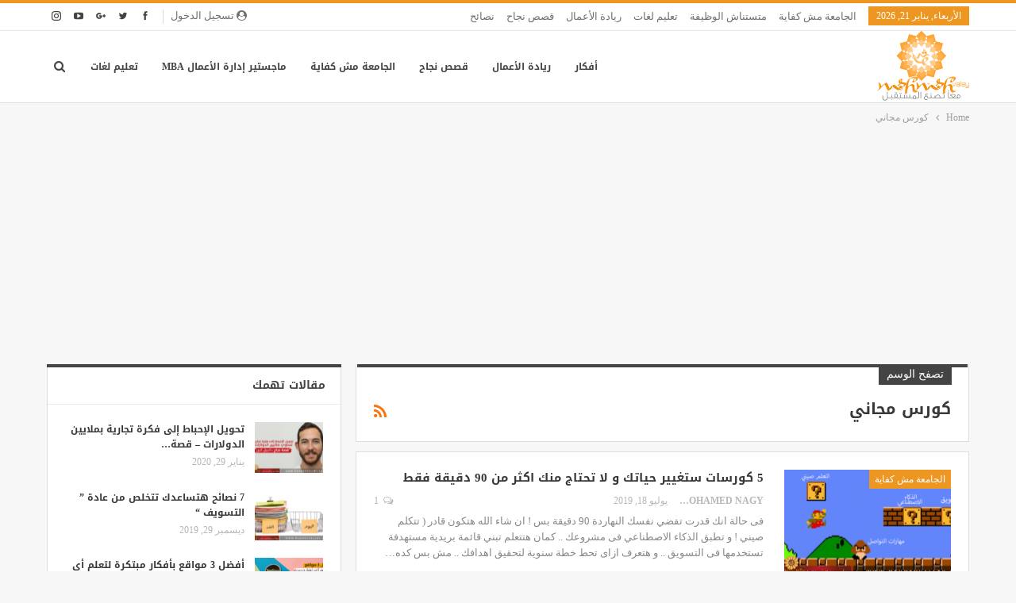

--- FILE ---
content_type: text/html; charset=UTF-8
request_url: https://mshmshvalley.com/tag/%D9%83%D9%88%D8%B1%D8%B3-%D9%85%D8%AC%D8%A7%D9%86%D9%8A/
body_size: 16229
content:
<!--WPFC_PAGE_TYPE_tag-->	<!DOCTYPE html>
		<!--[if IE 8]>
	<html class="ie ie8" dir="rtl" lang="ar"> <![endif]-->
	<!--[if IE 9]>
	<html class="ie ie9" dir="rtl" lang="ar"> <![endif]-->
	<!--[if gt IE 9]><!-->
<html dir="rtl" lang="ar"> <!--<![endif]-->
	<head>
				<meta charset="UTF-8">
		<meta http-equiv="X-UA-Compatible" content="IE=edge">
		<meta name="viewport" content="width=device-width, initial-scale=1.0">
		<link rel="pingback" href="https://mshmshvalley.com/xmlrpc.php"/>

		<title>كورس مجاني &#8211; وادي المشمش</title>
<meta name='robots' content='max-image-preview:large' />

<!-- Better Open Graph, Schema.org & Twitter Integration -->
<meta property="og:locale" content="ar"/>
<meta property="og:site_name" content="وادي المشمش"/>
<meta property="og:url" content="https://mshmshvalley.com/tag/%D9%83%D9%88%D8%B1%D8%B3-%D9%85%D8%AC%D8%A7%D9%86%D9%8A/"/>
<meta property="og:title" content="Archives"/>
<meta property="og:description" content="معاً نصنع المُستقبل"/>
<meta property="og:type" content="website"/>
<meta name="twitter:card" content="summary"/>
<meta name="twitter:url" content="https://mshmshvalley.com/tag/%D9%83%D9%88%D8%B1%D8%B3-%D9%85%D8%AC%D8%A7%D9%86%D9%8A/"/>
<meta name="twitter:title" content="Archives"/>
<meta name="twitter:description" content="معاً نصنع المُستقبل"/>
<!-- / Better Open Graph, Schema.org & Twitter Integration. -->
<link rel='dns-prefetch' href='//fonts.googleapis.com' />
<link rel='dns-prefetch' href='//s.w.org' />
<link rel="alternate" type="application/rss+xml" title="وادي المشمش &laquo; الخلاصة" href="https://mshmshvalley.com/feed/" />
<link rel="alternate" type="application/rss+xml" title="وادي المشمش &laquo; خلاصة التعليقات" href="https://mshmshvalley.com/comments/feed/" />
<link rel="alternate" type="application/rss+xml" title="وادي المشمش &laquo; كورس مجاني خلاصة الوسوم" href="https://mshmshvalley.com/tag/%d9%83%d9%88%d8%b1%d8%b3-%d9%85%d8%ac%d8%a7%d9%86%d9%8a/feed/" />
		<script type="text/javascript">
			window._wpemojiSettings = {"baseUrl":"https:\/\/s.w.org\/images\/core\/emoji\/13.1.0\/72x72\/","ext":".png","svgUrl":"https:\/\/s.w.org\/images\/core\/emoji\/13.1.0\/svg\/","svgExt":".svg","source":{"concatemoji":"https:\/\/mshmshvalley.com\/wp-includes\/js\/wp-emoji-release.min.js"}};
			!function(e,a,t){var n,r,o,i=a.createElement("canvas"),p=i.getContext&&i.getContext("2d");function s(e,t){var a=String.fromCharCode;p.clearRect(0,0,i.width,i.height),p.fillText(a.apply(this,e),0,0);e=i.toDataURL();return p.clearRect(0,0,i.width,i.height),p.fillText(a.apply(this,t),0,0),e===i.toDataURL()}function c(e){var t=a.createElement("script");t.src=e,t.defer=t.type="text/javascript",a.getElementsByTagName("head")[0].appendChild(t)}for(o=Array("flag","emoji"),t.supports={everything:!0,everythingExceptFlag:!0},r=0;r<o.length;r++)t.supports[o[r]]=function(e){if(!p||!p.fillText)return!1;switch(p.textBaseline="top",p.font="600 32px Arial",e){case"flag":return s([127987,65039,8205,9895,65039],[127987,65039,8203,9895,65039])?!1:!s([55356,56826,55356,56819],[55356,56826,8203,55356,56819])&&!s([55356,57332,56128,56423,56128,56418,56128,56421,56128,56430,56128,56423,56128,56447],[55356,57332,8203,56128,56423,8203,56128,56418,8203,56128,56421,8203,56128,56430,8203,56128,56423,8203,56128,56447]);case"emoji":return!s([10084,65039,8205,55357,56613],[10084,65039,8203,55357,56613])}return!1}(o[r]),t.supports.everything=t.supports.everything&&t.supports[o[r]],"flag"!==o[r]&&(t.supports.everythingExceptFlag=t.supports.everythingExceptFlag&&t.supports[o[r]]);t.supports.everythingExceptFlag=t.supports.everythingExceptFlag&&!t.supports.flag,t.DOMReady=!1,t.readyCallback=function(){t.DOMReady=!0},t.supports.everything||(n=function(){t.readyCallback()},a.addEventListener?(a.addEventListener("DOMContentLoaded",n,!1),e.addEventListener("load",n,!1)):(e.attachEvent("onload",n),a.attachEvent("onreadystatechange",function(){"complete"===a.readyState&&t.readyCallback()})),(n=t.source||{}).concatemoji?c(n.concatemoji):n.wpemoji&&n.twemoji&&(c(n.twemoji),c(n.wpemoji)))}(window,document,window._wpemojiSettings);
		</script>
		<style type="text/css">
img.wp-smiley,
img.emoji {
	display: inline !important;
	border: none !important;
	box-shadow: none !important;
	height: 1em !important;
	width: 1em !important;
	margin: 0 .07em !important;
	vertical-align: -0.1em !important;
	background: none !important;
	padding: 0 !important;
}
</style>
	<link rel='stylesheet' id='wp-block-library-rtl-css'  href='https://mshmshvalley.com/wp-includes/css/dist/block-library/style-rtl.min.css' type='text/css' media='all' />
<link rel='stylesheet' id='wsl-widget-css'  href='https://mshmshvalley.com/wp-content/plugins/wordpress-social-login/assets/css/style.css' type='text/css' media='all' />
<link rel='stylesheet' id='ppress-frontend-css'  href='https://mshmshvalley.com/wp-content/plugins/wp-user-avatar/assets/css/frontend.min.css' type='text/css' media='all' />
<link rel='stylesheet' id='ppress-flatpickr-css'  href='https://mshmshvalley.com/wp-content/plugins/wp-user-avatar/assets/flatpickr/flatpickr.min.css' type='text/css' media='all' />
<link rel='stylesheet' id='ppress-select2-css'  href='https://mshmshvalley.com/wp-content/plugins/wp-user-avatar/assets/select2/select2.min.css' type='text/css' media='all' />
<link rel='stylesheet' id='better-framework-main-fonts-css'  href='https://fonts.googleapis.com/css?family=Open+Sans:400%7CRoboto:400italic' type='text/css' media='all' />
<link rel='stylesheet' id='better-framework-font-1-css'  href='//fonts.googleapis.com/earlyaccess/droidarabickufi.css' type='text/css' media='all' />
<script type='text/javascript' src='https://mshmshvalley.com/wp-includes/js/jquery/jquery.min.js' id='jquery-core-js'></script>
<script type='text/javascript' src='https://mshmshvalley.com/wp-includes/js/jquery/jquery-migrate.min.js' id='jquery-migrate-js'></script>
<script type='text/javascript' src='https://mshmshvalley.com/wp-content/plugins/wp-user-avatar/assets/flatpickr/flatpickr.min.js' id='ppress-flatpickr-js'></script>
<script type='text/javascript' src='https://mshmshvalley.com/wp-content/plugins/wp-user-avatar/assets/select2/select2.min.js' id='ppress-select2-js'></script>
<!--[if lt IE 9]>
<script type='text/javascript' src='https://mshmshvalley.com/wp-content/plugins/better-adsmanager/includes/libs/better-framework/assets/js/html5shiv.min.js' id='bf-html5shiv-js'></script>
<![endif]-->
<!--[if lt IE 9]>
<script type='text/javascript' src='https://mshmshvalley.com/wp-content/plugins/better-adsmanager/includes/libs/better-framework/assets/js/respond.min.js' id='bf-respond-js'></script>
<![endif]-->
<link rel="https://api.w.org/" href="https://mshmshvalley.com/wp-json/" /><link rel="alternate" type="application/json" href="https://mshmshvalley.com/wp-json/wp/v2/tags/143" /><link rel="EditURI" type="application/rsd+xml" title="RSD" href="https://mshmshvalley.com/xmlrpc.php?rsd" />
<link rel="wlwmanifest" type="application/wlwmanifest+xml" href="https://mshmshvalley.com/wp-includes/wlwmanifest.xml" /> 
<meta name="generator" content="WordPress 5.8.12" />
			<link rel="amphtml" href="https://mshmshvalley.com/amp/tag/%D9%83%D9%88%D8%B1%D8%B3-%D9%85%D8%AC%D8%A7%D9%86%D9%8A/"/>
			      <meta name="onesignal" content="wordpress-plugin"/>
            <script>

      window.OneSignal = window.OneSignal || [];

      OneSignal.push( function() {
        OneSignal.SERVICE_WORKER_UPDATER_PATH = "OneSignalSDKUpdaterWorker.js.php";
                      OneSignal.SERVICE_WORKER_PATH = "OneSignalSDKWorker.js.php";
                      OneSignal.SERVICE_WORKER_PARAM = { scope: "/" };
        OneSignal.setDefaultNotificationUrl("https://mshmshvalley.com");
        var oneSignal_options = {};
        window._oneSignalInitOptions = oneSignal_options;

        oneSignal_options['wordpress'] = true;
oneSignal_options['appId'] = '87336f3a-e4d4-4eee-a354-c91adc4fbb0e';
oneSignal_options['allowLocalhostAsSecureOrigin'] = true;
oneSignal_options['welcomeNotification'] = { };
oneSignal_options['welcomeNotification']['disable'] = true;
oneSignal_options['path'] = "https://mshmshvalley.com/wp-content/plugins/onesignal-free-web-push-notifications/sdk_files/";
oneSignal_options['promptOptions'] = { };
oneSignal_options['notifyButton'] = { };
oneSignal_options['notifyButton']['enable'] = true;
oneSignal_options['notifyButton']['position'] = 'bottom-right';
oneSignal_options['notifyButton']['theme'] = 'default';
oneSignal_options['notifyButton']['size'] = 'medium';
oneSignal_options['notifyButton']['showCredit'] = true;
                OneSignal.init(window._oneSignalInitOptions);
                OneSignal.showSlidedownPrompt();      });

      function documentInitOneSignal() {
        var oneSignal_elements = document.getElementsByClassName("OneSignal-prompt");

        var oneSignalLinkClickHandler = function(event) { OneSignal.push(['registerForPushNotifications']); event.preventDefault(); };        for(var i = 0; i < oneSignal_elements.length; i++)
          oneSignal_elements[i].addEventListener('click', oneSignalLinkClickHandler, false);
      }

      if (document.readyState === 'complete') {
           documentInitOneSignal();
      }
      else {
           window.addEventListener("load", function(event){
               documentInitOneSignal();
          });
      }
    </script>
<meta name="generator" content="Powered by WPBakery Page Builder - drag and drop page builder for WordPress."/>
<script type="application/ld+json">{
    "@context": "http:\/\/schema.org\/",
    "@type": "Organization",
    "@id": "#organization",
    "logo": {
        "@type": "ImageObject",
        "url": "https:\/\/mshmshvalley.com\/wp-content\/uploads\/2017\/06\/logo.png"
    },
    "url": "https:\/\/mshmshvalley.com\/",
    "name": "\u0648\u0627\u062f\u064a \u0627\u0644\u0645\u0634\u0645\u0634",
    "description": "\u0645\u0639\u0627\u064b \u0646\u0635\u0646\u0639 \u0627\u0644\u0645\u064f\u0633\u062a\u0642\u0628\u0644"
}</script>
<script type="application/ld+json">{
    "@context": "http:\/\/schema.org\/",
    "@type": "WebSite",
    "name": "\u0648\u0627\u062f\u064a \u0627\u0644\u0645\u0634\u0645\u0634",
    "alternateName": "\u0645\u0639\u0627\u064b \u0646\u0635\u0646\u0639 \u0627\u0644\u0645\u064f\u0633\u062a\u0642\u0628\u0644",
    "url": "https:\/\/mshmshvalley.com\/"
}</script>
<link rel='stylesheet' id='bf-minifed-css-1' href='https://mshmshvalley.com/wp-content/bs-booster-cache/83b338aa37c574675049aea8b5193b80.css' type='text/css' media='all' />
<link rel='stylesheet' id='7.6.2-1620327101' href='https://mshmshvalley.com/wp-content/bs-booster-cache/782de37d15f3ceb9c0b6717104d8566d.css' type='text/css' media='all' />
<script async src="//pagead2.googlesyndication.com/pagead/js/adsbygoogle.js"></script>
<script>
  (adsbygoogle = window.adsbygoogle || []).push({
    google_ad_client: "ca-pub-3032983764641150",
    enable_page_level_ads: true
  });
</script><noscript><style> .wpb_animate_when_almost_visible { opacity: 1; }</style></noscript>	</head>

<body data-rsssl=1 class="rtl archive tag tag-143 bs-theme bs-publisher bs-publisher-clean-tech active-light-box active-top-line close-rh page-layout-2-col-right full-width active-sticky-sidebar main-menu-sticky-smart active-ajax-search  wpb-js-composer js-comp-ver-6.4.1 vc_responsive bs-ll-a" dir="rtl">
		<div class="main-wrap content-main-wrap">
			<header id="header" class="site-header header-style-6 full-width" itemscope="itemscope" itemtype="https://schema.org/WPHeader">
		<section class="topbar topbar-style-1 hidden-xs hidden-xs">
	<div class="content-wrap">
		<div class="container">
			<div class="topbar-inner clearfix">

									<div class="section-links">
								<div  class="  better-studio-shortcode bsc-clearfix better-social-counter style-button not-colored in-4-col">
						<ul class="social-list bsc-clearfix"><li class="social-item facebook"><a href = "https://www.facebook.com/mshmshvalley" target = "_blank" > <i class="item-icon bsfi-facebook" ></i><span class="item-title" > مواطن </span> </a> </li> <li class="social-item twitter"><a href = "https://twitter.com/mshmshvalley" target = "_blank" > <i class="item-icon bsfi-twitter" ></i><span class="item-title" > مواطن </span> </a> </li> <li class="social-item google"><a href = "https://plus.google.com/117676086958375171427" target = "_blank" > <i class="item-icon bsfi-google" ></i><span class="item-title" > Followers </span> </a> </li> <li class="social-item youtube"><a href = "https://youtube.com/channel/mshmshvalley" target = "_blank" > <i class="item-icon bsfi-youtube" ></i><span class="item-title" > مواطن </span> </a> </li> <li class="social-item instagram"><a href = "https://instagram.com/mshmshvalley" target = "_blank" > <i class="item-icon bsfi-instagram" ></i><span class="item-title" > Followers </span> </a> </li> 			</ul>
		</div>
									<a class="topbar-sign-in behind-social"
							   data-toggle="modal" data-target="#bsLoginModal">
								<i class="fa fa-user-circle"></i> تسجيل الدخول							</a>

							<div class="modal sign-in-modal fade" id="bsLoginModal" tabindex="-1" role="dialog"
							     style="display: none">
								<div class="modal-dialog" role="document">
									<div class="modal-content">
											<span class="close-modal" data-dismiss="modal" aria-label="Close"><i
														class="fa fa-close"></i></span>
										<div class="modal-body">
											<div id="form_77470_" class="bs-shortcode bs-login-shortcode ">
		<div class="bs-login bs-type-login"  style="display:none">

					<div class="bs-login-panel bs-login-sign-panel bs-current-login-panel">
								<form name="loginform"
				      action="https://mshmshvalley.com/wp-login.php" method="post">

					
					<div class="login-header">
						<span class="login-icon fa fa-user-circle main-color"></span>
						<p>مرحبا، تسجيل الدخول إلى حسابك.</p>
					</div>
											<div class="login-field social-login-buttons clearfix">
														<ul class="items-count-3">
																	<li class="item-1">
												<a
			rel="nofollow"
			href="https://mshmshvalley.com/wp-login.php?action=wordpress_social_authenticate&mode=login&redirect_to=https%3A%2F%2Fmshmshvalley.com%2Ftag%2F%25D9%2583%25D9%2588%25D8%25B1%25D8%25B3-%25D9%2585%25D8%25AC%25D8%25A7%25D9%2586%25D9%258A%2F&provider=Facebook"
			data-provider="Facebook"
			class="btn social-login-btn social-login-btn-facebook with-icon"><i class="bf-icon  bsfi-facebook"></i>Login with Facebook		</a>
											</li>
																		<li class="item-2">
												<a
			rel="nofollow"
			href="https://mshmshvalley.com/wp-login.php?action=wordpress_social_authenticate&mode=login&redirect_to=https%3A%2F%2Fmshmshvalley.com%2Ftag%2F%25D9%2583%25D9%2588%25D8%25B1%25D8%25B3-%25D9%2585%25D8%25AC%25D8%25A7%25D9%2586%25D9%258A%2F&provider=Google"
			data-provider="Google"
			class="btn social-login-btn social-login-btn-google with-icon"><i class="bf-icon  bsfi-gplus"></i>Google		</a>
											</li>
																		<li class="item-3">
												<a
			rel="nofollow"
			href="https://mshmshvalley.com/wp-login.php?action=wordpress_social_authenticate&mode=login&redirect_to=https%3A%2F%2Fmshmshvalley.com%2Ftag%2F%25D9%2583%25D9%2588%25D8%25B1%25D8%25B3-%25D9%2585%25D8%25AC%25D8%25A7%25D9%2586%25D9%258A%2F&provider=Twitter"
			data-provider="Twitter"
			class="btn social-login-btn social-login-btn-twitter with-icon"><i class="bf-icon  bsfi-twitter"></i>Twitter		</a>
											</li>
																</ul>
							<div class="or-wrapper"><span
										class="or-text">Or</span></div>
						</div>
					
					<div class="login-field login-username">
						<input type="text" name="log" id="form_77470_user_login" class="input"
						       value="" size="20"
						       placeholder="اسم المستخدم أو البريد الالكتروني..." required/>
					</div>

					<div class="login-field login-password">
						<input type="password" name="pwd" id="form_77470_user_pass"
						       class="input"
						       value="" size="20" placeholder="كلمة المرور..."
						       required/>
					</div>

					<div class="anr_captcha_field"><div id="anr_captcha_field_1" class="anr_captcha_field_div"></div></div>
					<div class="login-field">
						<a href="https://mshmshvalley.com/wp-login.php?action=lostpassword&redirect_to=https%3A%2F%2Fmshmshvalley.com%2Ftag%2F%25D9%2583%25D9%2588%25D8%25B1%25D8%25B3-%25D9%2585%25D8%25AC%25D8%25A7%25D9%2586%25D9%258A%2F"
						   class="go-reset-panel">نسيت كلمة المرور؟</a>

													<span class="login-remember">
							<input class="remember-checkbox" name="rememberme" type="checkbox"
							       id="form_77470_rememberme"
							       value="forever"  />
							<label class="remember-label">تذكرني</label>
						</span>
											</div>

					<div class="anr_captcha_field"><div id="anr_captcha_field_2" class="anr_captcha_field_div"></div></div>
					<div class="login-field login-submit">
						<input type="submit" name="wp-submit"
						       class="button-primary login-btn"
						       value="تسجيل الدخول"/>
						<input type="hidden" name="redirect_to" value="https://mshmshvalley.com/tag/%D9%83%D9%88%D8%B1%D8%B3-%D9%85%D8%AC%D8%A7%D9%86%D9%8A/"/>
					</div>

									</form>
			</div>

			<div class="bs-login-panel bs-login-reset-panel">

				<span class="go-login-panel"><i
							class="fa fa-angle-right"></i> تسجيل الدخول</span>

				<div class="bs-login-reset-panel-inner">
					<div class="login-header">
						<span class="login-icon fa fa-support"></span>
						<p>استعادة كلمة المرور الخاصة بك.</p>
						<p>كلمة المرور سترسل إليك بالبريد الإلكتروني.</p>
					</div>
										<form name="lostpasswordform" id="form_77470_lostpasswordform"
					      action="https://mshmshvalley.com/wp-login.php?action=lostpassword"
					      method="post">

						<div class="login-field reset-username">
							<input type="text" name="user_login" class="input" value=""
							       placeholder="اسم المستخدم أو البريد الالكتروني..."
							       required/>
						</div>

						<div class="anr_captcha_field"><div id="anr_captcha_field_3" class="anr_captcha_field_div"></div></div>
						<div class="login-field reset-submit">

							<input type="hidden" name="redirect_to" value=""/>
							<input type="submit" name="wp-submit" class="login-btn"
							       value="إرسال كلمة المرور"/>

						</div>
					</form>
				</div>
			</div>
			</div>
	</div>
										</div>
									</div>
								</div>
							</div>
												</div>
				
				<div class="section-menu">
						<div id="menu-top" class="menu top-menu-wrapper" role="navigation" itemscope="itemscope" itemtype="https://schema.org/SiteNavigationElement">
		<nav class="top-menu-container">

			<ul id="top-navigation" class="top-menu menu clearfix bsm-pure">
									<li id="topbar-date" class="menu-item menu-item-date">
					<span
						class="topbar-date">الأربعاء, يناير 21, 2026</span>
					</li>
					<li id="menu-item-2631" class="menu-item menu-item-type-taxonomy menu-item-object-category menu-term-123 better-anim-fade menu-item-2631"><a href="https://mshmshvalley.com/category/%d9%85%d8%b3%d8%aa%d9%86%d9%8a_%d8%a7%d9%8a%d8%a9%d8%9f/%d8%a7%d9%84%d8%ac%d8%a7%d9%85%d8%b9%d8%a9-%d9%85%d8%b4-%d9%83%d9%81%d8%a7%d9%8a%d8%a9/">الجامعة مش كفاية</a></li>
<li id="menu-item-2633" class="menu-item menu-item-type-taxonomy menu-item-object-category menu-term-228 better-anim-fade menu-item-2633"><a href="https://mshmshvalley.com/category/%d9%85%d8%aa%d8%b3%d8%aa%d9%86%d8%a7%d8%b4-%d8%a7%d9%84%d9%88%d8%b8%d9%8a%d9%81%d8%a9/">متستناش الوظيفة</a></li>
<li id="menu-item-2632" class="menu-item menu-item-type-taxonomy menu-item-object-category menu-term-111 better-anim-fade menu-item-2632"><a href="https://mshmshvalley.com/category/%d9%85%d8%b3%d8%aa%d9%86%d9%8a_%d8%a7%d9%8a%d8%a9%d8%9f/%d8%aa%d8%b9%d9%84%d9%8a%d9%85-%d9%84%d8%ba%d8%a7%d8%aa/">تعليم لغات</a></li>
<li id="menu-item-2635" class="menu-item menu-item-type-taxonomy menu-item-object-category menu-term-17 better-anim-fade menu-item-2635"><a href="https://mshmshvalley.com/category/%d8%b1%d9%8a%d8%a7%d8%af%d8%a9-%d8%a7%d9%84%d8%a3%d8%b9%d9%85%d8%a7%d9%84/">ريادة الأعمال</a></li>
<li id="menu-item-2634" class="menu-item menu-item-type-taxonomy menu-item-object-category menu-term-31 better-anim-fade menu-item-2634"><a href="https://mshmshvalley.com/category/%d9%82%d8%b5%d8%b5-%d9%86%d8%ac%d8%a7%d8%ad/">قصص نجاح</a></li>
<li id="menu-item-3511" class="menu-item menu-item-type-taxonomy menu-item-object-category menu-term-41 better-anim-fade menu-item-3511"><a href="https://mshmshvalley.com/category/%d9%86%d8%b5%d8%a7%d8%a6%d8%ad/">نصائح</a></li>
			</ul>

		</nav>
	</div>
				</div>
			</div>
		</div>
	</div>
</section>
		<div class="content-wrap">
			<div class="container">
				<div class="header-inner clearfix">
					<div id="site-branding" class="site-branding">
	<p  id="site-title" class="logo h1 img-logo">
	<a href="https://mshmshvalley.com/" itemprop="url" rel="home">
					<img id="site-logo" src="https://mshmshvalley.com/wp-content/uploads/2017/06/logo.png"
			     alt="وادي المشمش"  />

			<span class="site-title">وادي المشمش - معاً نصنع المُستقبل</span>
				</a>
</p>
</div><!-- .site-branding -->
<nav id="menu-main" class="menu main-menu-container  show-search-item menu-actions-btn-width-1" role="navigation" itemscope="itemscope" itemtype="https://schema.org/SiteNavigationElement">
			<div class="menu-action-buttons width-1">
							<div class="search-container close">
					<span class="search-handler"><i class="fa fa-search"></i></span>

					<div class="search-box clearfix">
						<form role="search" method="get" class="search-form clearfix" action="https://mshmshvalley.com">
	<input type="search" class="search-field"
	       placeholder="بحث..."
	       value="" name="s"
	       title="البحث عن:"
	       autocomplete="off">
	<input type="submit" class="search-submit" value="بحث">
</form><!-- .search-form -->
					</div>
				</div>
						</div>
			<ul id="main-navigation" class="main-menu menu bsm-pure clearfix">
		<li id="menu-item-1351" class="menu-item menu-item-type-taxonomy menu-item-object-category menu-term-18 better-anim-fade menu-item-1351"><a href="https://mshmshvalley.com/category/%d8%a3%d9%81%d9%83%d8%a7%d8%b1/">أفكار</a></li>
<li id="menu-item-1352" class="menu-item menu-item-type-taxonomy menu-item-object-category menu-term-17 better-anim-fade menu-item-1352"><a href="https://mshmshvalley.com/category/%d8%b1%d9%8a%d8%a7%d8%af%d8%a9-%d8%a7%d9%84%d8%a3%d8%b9%d9%85%d8%a7%d9%84/">ريادة الأعمال</a></li>
<li id="menu-item-1353" class="menu-item menu-item-type-taxonomy menu-item-object-category menu-term-31 better-anim-fade menu-item-1353"><a href="https://mshmshvalley.com/category/%d9%82%d8%b5%d8%b5-%d9%86%d8%ac%d8%a7%d8%ad/">قصص نجاح</a></li>
<li id="menu-item-1623" class="menu-item menu-item-type-taxonomy menu-item-object-category menu-term-123 better-anim-fade menu-item-1623"><a href="https://mshmshvalley.com/category/%d9%85%d8%b3%d8%aa%d9%86%d9%8a_%d8%a7%d9%8a%d8%a9%d8%9f/%d8%a7%d9%84%d8%ac%d8%a7%d9%85%d8%b9%d8%a9-%d9%85%d8%b4-%d9%83%d9%81%d8%a7%d9%8a%d8%a9/">الجامعة مش كفاية</a></li>
<li id="menu-item-1624" class="menu-item menu-item-type-taxonomy menu-item-object-category menu-term-187 better-anim-fade menu-item-1624"><a href="https://mshmshvalley.com/category/%d9%85%d8%b3%d8%aa%d9%86%d9%8a_%d8%a7%d9%8a%d8%a9%d8%9f/%d8%a7%d9%84%d8%ac%d8%a7%d9%85%d8%b9%d8%a9-%d9%85%d8%b4-%d9%83%d9%81%d8%a7%d9%8a%d8%a9/%d9%85%d8%a7%d8%ac%d8%b3%d8%aa%d9%8a%d8%b1-%d8%a5%d8%af%d8%a7%d8%b1%d8%a9-%d8%a7%d9%84%d8%a3%d8%b9%d9%85%d8%a7%d9%84-mba/">ماجستير إدارة الأعمال MBA</a></li>
<li id="menu-item-1625" class="menu-item menu-item-type-taxonomy menu-item-object-category menu-term-111 better-anim-fade menu-item-1625"><a href="https://mshmshvalley.com/category/%d9%85%d8%b3%d8%aa%d9%86%d9%8a_%d8%a7%d9%8a%d8%a9%d8%9f/%d8%aa%d8%b9%d9%84%d9%8a%d9%85-%d9%84%d8%ba%d8%a7%d8%aa/">تعليم لغات</a></li>
	</ul><!-- #main-navigation -->
</nav><!-- .main-menu-container -->
				</div>
			</div>
		</div>
	</header><!-- .site-header -->
	<div class="rh-header clearfix light deferred-block-exclude">
		<div class="rh-container clearfix">

			<div class="menu-container close">
				<span class="menu-handler"><span class="lines"></span></span>
			</div><!-- .menu-container -->

			<div class="logo-container rh-img-logo">
				<a href="https://mshmshvalley.com/" itemprop="url" rel="home">
											<img src="https://mshmshvalley.com/wp-content/uploads/2017/06/logo.png"
						     alt="وادي المشمش"  />				</a>
			</div><!-- .logo-container -->
		</div><!-- .rh-container -->
	</div><!-- .rh-header -->
<nav role="navigation" aria-label="Breadcrumbs" class="bf-breadcrumb clearfix bc-top-style"><div class="content-wrap"><div class="container bf-breadcrumb-container"><ul class="bf-breadcrumb-items" itemscope itemtype="http://schema.org/BreadcrumbList"><meta name="numberOfItems" content="2" /><meta name="itemListOrder" content="Ascending" /><li itemprop="itemListElement" itemscope itemtype="http://schema.org/ListItem" class="bf-breadcrumb-item bf-breadcrumb-begin"><a itemprop="item" href="https://mshmshvalley.com" rel="home"><span itemprop="name">Home</span></a><meta itemprop="position" content="1" /></li><li itemprop="itemListElement" itemscope itemtype="http://schema.org/ListItem" class="bf-breadcrumb-item bf-breadcrumb-end"><span itemprop="name">كورس مجاني</span><meta itemprop="item" content="https://mshmshvalley.com/tag/%d9%83%d9%88%d8%b1%d8%b3-%d9%85%d8%ac%d8%a7%d9%86%d9%8a/"/><meta itemprop="position" content="2" /></li></ul></div></div></nav><div class="content-wrap">
		<main id="content" class="content-container">

		<div class="container layout-2-col layout-2-col-1 layout-right-sidebar layout-bc-before">
			<div class="row main-section">
										<div class="col-sm-8 content-column">
							<section class="archive-title tag-title with-action">
	<div class="pre-title"><span>تصفح الوسم</span></div>

	<div class="actions-container">
		<a class="rss-link" href="https://mshmshvalley.com/tag/%d9%83%d9%88%d8%b1%d8%b3-%d9%85%d8%ac%d8%a7%d9%86%d9%8a/feed/"><i class="fa fa-rss"></i></a>
	</div>

	<h1 class="page-heading"><span class="h-title">كورس مجاني</span></h1>

	</section>
	<div class="listing listing-blog listing-blog-1 clearfix  columns-1">
		<article class="post-5134 type-post format-standard has-post-thumbnail   listing-item listing-item-blog  listing-item-blog-1 main-term-123 bsw-8 ">
		<div class="item-inner clearfix">
							<div class="featured clearfix">
					<div class="term-badges floated"><span class="term-badge term-123"><a href="https://mshmshvalley.com/category/%d9%85%d8%b3%d8%aa%d9%86%d9%8a_%d8%a7%d9%8a%d8%a9%d8%9f/%d8%a7%d9%84%d8%ac%d8%a7%d9%85%d8%b9%d8%a9-%d9%85%d8%b4-%d9%83%d9%81%d8%a7%d9%8a%d8%a9/">الجامعة مش كفاية</a></span></div>					<a  title="5 كورسات ستغيير حياتك و لا تحتاج منك اكثر من 90 دقيقة فقط" data-src="https://mshmshvalley.com/wp-content/uploads/2019/07/5-udemy-courses-210x136.png" data-bs-srcset="{&quot;baseurl&quot;:&quot;https:\/\/mshmshvalley.com\/wp-content\/uploads\/2019\/07\/&quot;,&quot;sizes&quot;:{&quot;86&quot;:&quot;5-udemy-courses-86x64.png&quot;,&quot;210&quot;:&quot;5-udemy-courses-210x136.png&quot;,&quot;279&quot;:&quot;5-udemy-courses-279x220.png&quot;,&quot;357&quot;:&quot;5-udemy-courses-357x210.png&quot;,&quot;625&quot;:&quot;5-udemy-courses.png&quot;}}"							class="img-holder" href="https://mshmshvalley.com/five-100-off-udemy-courses/"></a>
									</div>
			<h2 class="title">			<a href="https://mshmshvalley.com/five-100-off-udemy-courses/" class="post-url post-title">
				5 كورسات ستغيير حياتك و لا تحتاج منك اكثر من 90 دقيقة فقط			</a>
			</h2>		<div class="post-meta">

							<a href="https://mshmshvalley.com/author/nagi/"
				   title="تصفح كاتب المقالات"
				   class="post-author-a">
					<i class="post-author author">
						Mohamed Nagy					</i>
				</a>
							<span class="time"><time class="post-published updated"
				                         datetime="2019-07-18T11:04:19+00:00">يوليو 18, 2019</time></span>
				<a href="https://mshmshvalley.com/five-100-off-udemy-courses/#comments" title="ترك تعليق على: &quot;5 كورسات ستغيير حياتك و لا تحتاج منك اكثر من 90 دقيقة فقط&quot;" class="comments"><i class="fa fa-comments-o"></i> 1</a>		</div>
						<div class="post-summary">
					فى حالة انك قدرت تفضي نفسك النهاردة 90 دقيقة بس ! ان شاء الله هتكون قادر ( تتكلم صيني ! و تطبق الذكاء الاصطناعي فى مشروعك .. كمان هتتعلم تبني قائمة بريدية مستهدفة تستخدمها فى التسويق .. و هتعرف ازاى تحط خطة سنوية لتحقيق اهدافك .. مش بس كده&hellip;				</div>
						</div>
	</article>
	<article class="post-3172 type-post format-standard has-post-thumbnail   listing-item listing-item-blog  listing-item-blog-1 main-term-123 bsw-8 ">
		<div class="item-inner clearfix">
							<div class="featured clearfix">
					<div class="term-badges floated"><span class="term-badge term-123"><a href="https://mshmshvalley.com/category/%d9%85%d8%b3%d8%aa%d9%86%d9%8a_%d8%a7%d9%8a%d8%a9%d8%9f/%d8%a7%d9%84%d8%ac%d8%a7%d9%85%d8%b9%d8%a9-%d9%85%d8%b4-%d9%83%d9%81%d8%a7%d9%8a%d8%a9/">الجامعة مش كفاية</a></span></div>					<a  title="أبدأ فى تعلم برمجة تطبيقات IOS و لغة SWIFT #مجاناً" data-src="https://mshmshvalley.com/wp-content/uploads/2016/12/SWIFT.png" data-bs-srcset="{&quot;baseurl&quot;:&quot;https:\/\/mshmshvalley.com\/wp-content\/uploads\/2016\/12\/&quot;,&quot;sizes&quot;:{&quot;680&quot;:&quot;SWIFT.png&quot;}}"							class="img-holder" href="https://mshmshvalley.com/how-to-build-your-own-ios-app/"></a>
									</div>
			<h2 class="title">			<a href="https://mshmshvalley.com/how-to-build-your-own-ios-app/" class="post-url post-title">
				أبدأ فى تعلم برمجة تطبيقات IOS و لغة SWIFT #مجاناً			</a>
			</h2>		<div class="post-meta">

							<a href="https://mshmshvalley.com/author/nagi/"
				   title="تصفح كاتب المقالات"
				   class="post-author-a">
					<i class="post-author author">
						Mohamed Nagy					</i>
				</a>
							<span class="time"><time class="post-published updated"
				                         datetime="2016-12-14T17:56:25+00:00">ديسمبر 14, 2016</time></span>
				<a href="https://mshmshvalley.com/how-to-build-your-own-ios-app/#respond" title="ترك تعليق على: &quot;أبدأ فى تعلم برمجة تطبيقات IOS و لغة SWIFT #مجاناً&quot;" class="comments"><i class="fa fa-comments-o"></i> 0</a>		</div>
						<div class="post-summary">
					تعرف انك لو خصصت نص ساعة يومياً من وقتك لمدة 3 اسابيع .. هتكون قادر تبرمج تطبيقات IOS ( للIphone و Ipad ) و كمان هتاخد شهادة معتمدة من جامعة Toronto الكندية بالكلام دة .. و الاهم انك مش هتدفع جنية " #مجاناً " .. ومش هتتحرك من مكانك كل اللى&hellip;				</div>
						</div>
	</article>
	<article class="post-2910 type-post format-standard has-post-thumbnail   listing-item listing-item-blog  listing-item-blog-1 main-term-111 bsw-8 ">
		<div class="item-inner clearfix">
							<div class="featured clearfix">
					<div class="term-badges floated"><span class="term-badge term-111"><a href="https://mshmshvalley.com/category/%d9%85%d8%b3%d8%aa%d9%86%d9%8a_%d8%a7%d9%8a%d8%a9%d8%9f/%d8%aa%d8%b9%d9%84%d9%8a%d9%85-%d9%84%d8%ba%d8%a7%d8%aa/">تعليم لغات</a></span></div>					<a  title="كورس English مجاني لتطوير مستواك من ال British Council" data-src="https://mshmshvalley.com/wp-content/uploads/2016/02/english-course-british-council.png" data-bs-srcset="{&quot;baseurl&quot;:&quot;https:\/\/mshmshvalley.com\/wp-content\/uploads\/2016\/02\/&quot;,&quot;sizes&quot;:{&quot;626&quot;:&quot;english-course-british-council.png&quot;}}"							class="img-holder" href="https://mshmshvalley.com/english-course-exploring-english/"></a>
									</div>
			<h2 class="title">			<a href="https://mshmshvalley.com/english-course-exploring-english/" class="post-url post-title">
				كورس English مجاني لتطوير مستواك من ال British Council			</a>
			</h2>		<div class="post-meta">

							<a href="https://mshmshvalley.com/author/nagi/"
				   title="تصفح كاتب المقالات"
				   class="post-author-a">
					<i class="post-author author">
						Mohamed Nagy					</i>
				</a>
							<span class="time"><time class="post-published updated"
				                         datetime="2016-02-25T17:12:41+00:00">فبراير 25, 2016</time></span>
				<a href="https://mshmshvalley.com/english-course-exploring-english/#comments" title="ترك تعليق على: &quot;كورس English مجاني لتطوير مستواك من ال British Council&quot;" class="comments"><i class="fa fa-comments-o"></i> 4</a>		</div>
						<div class="post-summary">
					لو بتفكر تطور من مستواك فى ال English  ^_^ .. فأستأذنك تركز جداً لأن الـ British Council  موفرين حالياً كورس جديد من سلسلة كورسات Exploring English #مجاناً ;)
مظنش اننا محتاجين نكتب مقدمة أصلاً عن ال British Council  و عن القيمة اللي بيطلع&hellip;				</div>
						</div>
	</article>
	<article class="post-2216 type-post format-standard has-post-thumbnail   listing-item listing-item-blog  listing-item-blog-1 main-term-123 bsw-8 ">
		<div class="item-inner clearfix">
							<div class="featured clearfix">
					<div class="term-badges floated"><span class="term-badge term-123"><a href="https://mshmshvalley.com/category/%d9%85%d8%b3%d8%aa%d9%86%d9%8a_%d8%a7%d9%8a%d8%a9%d8%9f/%d8%a7%d9%84%d8%ac%d8%a7%d9%85%d8%b9%d8%a9-%d9%85%d8%b4-%d9%83%d9%81%d8%a7%d9%8a%d8%a9/">الجامعة مش كفاية</a></span></div>					<a  title="كورسات مجانية للجميع" data-src="https://mshmshvalley.com/wp-content/uploads/2015/04/learn.png" data-bs-srcset="{&quot;baseurl&quot;:&quot;https:\/\/mshmshvalley.com\/wp-content\/uploads\/2015\/04\/&quot;,&quot;sizes&quot;:{&quot;637&quot;:&quot;learn.png&quot;}}"							class="img-holder" href="https://mshmshvalley.com/%d9%83%d9%88%d8%b1%d8%b3%d8%a7%d8%aa-%d9%85%d8%ac%d8%a7%d9%86%d9%8a%d8%a9-%d9%84%d9%84%d8%ac%d9%85%d9%8a%d8%b9/"></a>
									</div>
			<h2 class="title">			<a href="https://mshmshvalley.com/%d9%83%d9%88%d8%b1%d8%b3%d8%a7%d8%aa-%d9%85%d8%ac%d8%a7%d9%86%d9%8a%d8%a9-%d9%84%d9%84%d8%ac%d9%85%d9%8a%d8%b9/" class="post-url post-title">
				كورسات مجانية للجميع			</a>
			</h2>		<div class="post-meta">

							<a href="https://mshmshvalley.com/author/nagi/"
				   title="تصفح كاتب المقالات"
				   class="post-author-a">
					<i class="post-author author">
						Mohamed Nagy					</i>
				</a>
							<span class="time"><time class="post-published updated"
				                         datetime="2015-04-23T21:19:28+00:00">أبريل 23, 2015</time></span>
				<a href="https://mshmshvalley.com/%d9%83%d9%88%d8%b1%d8%b3%d8%a7%d8%aa-%d9%85%d8%ac%d8%a7%d9%86%d9%8a%d8%a9-%d9%84%d9%84%d8%ac%d9%85%d9%8a%d8%b9/#comments" title="ترك تعليق على: &quot;كورسات مجانية للجميع&quot;" class="comments"><i class="fa fa-comments-o"></i> 1</a>		</div>
						<div class="post-summary">
					بص يا سيدي، ف حالة انك بتفكر تتعلم اي حاجة فأنت قدامك سكة من اتنين ^_^ !! 1- تفحت نفسك مواصلات .. و تدفع فلوس .. و المواعيد مرة تناسبك و مرة لأ .
2- تبقي برنس و تتتعلم وقت ما انت فاضي و فى المكان اللى انت عاوزة و ببلاش .. وكمان تاخد شهادة&hellip;				</div>
						</div>
	</article>
	<article class="post-1402 type-post format-standard has-post-thumbnail   listing-item listing-item-blog  listing-item-blog-1 main-term-17 bsw-8 ">
		<div class="item-inner clearfix">
							<div class="featured clearfix">
					<div class="term-badges floated"><span class="term-badge term-17"><a href="https://mshmshvalley.com/category/%d8%b1%d9%8a%d8%a7%d8%af%d8%a9-%d8%a7%d9%84%d8%a3%d8%b9%d9%85%d8%a7%d9%84/">ريادة الأعمال</a></span></div>					<a  title="كورس Retail edge program مجاناً من شركة Intel" data-src="https://mshmshvalley.com/wp-content/uploads/2014/07/0ahs6cgs.png" data-bs-srcset="{&quot;baseurl&quot;:&quot;https:\/\/mshmshvalley.com\/wp-content\/uploads\/2014\/07\/&quot;,&quot;sizes&quot;:{&quot;526&quot;:&quot;0ahs6cgs.png&quot;}}"							class="img-holder" href="https://mshmshvalley.com/retail-edge-program/"></a>
									</div>
			<h2 class="title">			<a href="https://mshmshvalley.com/retail-edge-program/" class="post-url post-title">
				كورس Retail edge program مجاناً من شركة Intel			</a>
			</h2>		<div class="post-meta">

							<a href="https://mshmshvalley.com/author/nagi/"
				   title="تصفح كاتب المقالات"
				   class="post-author-a">
					<i class="post-author author">
						Mohamed Nagy					</i>
				</a>
							<span class="time"><time class="post-published updated"
				                         datetime="2014-07-29T22:47:54+00:00">يوليو 29, 2014</time></span>
				<a href="https://mshmshvalley.com/retail-edge-program/#comments" title="ترك تعليق على: &quot;كورس Retail edge program مجاناً من شركة Intel&quot;" class="comments"><i class="fa fa-comments-o"></i> 1</a>		</div>
						<div class="post-summary">
					#متنستناش_الوظيفة شركه Intel الامريكية عامله كورس #ببلاش  اسمه Retail edge program
الكورس عباره عن 3 مستويات و بيديك شهاده معتمدة عن كل مستوى .. و بتوصلك لحد البيت بالبريد #مجاناً  و كمان بيبعتلك ID زى اللى فى الصوره ده يثبت انك حد معتمد&hellip;				</div>
						</div>
	</article>
	</div>
							</div><!-- .content-column -->
												<div class="col-sm-4 sidebar-column sidebar-column-primary">
							<aside id="sidebar-primary-sidebar" class="sidebar" role="complementary" aria-label="Primary Sidebar Sidebar" itemscope="itemscope" itemtype="https://schema.org/WPSideBar">
	<div id="bs-thumbnail-listing-1-2" class=" h-ni w-t primary-sidebar-widget widget widget_bs-thumbnail-listing-1"><div id="" class=" bs-listing bs-listing-listing-thumbnail-1 bs-listing-single-tab pagination-animate">		<p class="section-heading sh-t2 sh-s1 main-term-none">

		
							<span class="h-text main-term-none main-link">
						  مقالات تهمك					</span>
			
		
		</p>
				<div class="bs-pagination-wrapper main-term-none next_prev bs-slider-first-item">
			<div class="listing listing-thumbnail listing-tb-1 clearfix columns-1">
		<div class="post-5367 type-post format-standard has-post-thumbnail   listing-item listing-item-thumbnail listing-item-tb-1 main-term-31">
	<div class="item-inner clearfix">
					<div class="featured featured-type-featured-image">
				<a  title="تحويل الإحباط إلى فكرة تجارية بملايين الدولارات &#8211; قصة نجاح دانييل كين" data-src="https://mshmshvalley.com/wp-content/uploads/2020/01/قصة-نجاح-86x64.png" data-bs-srcset="{&quot;baseurl&quot;:&quot;https:\/\/mshmshvalley.com\/wp-content\/uploads\/2020\/01\/&quot;,&quot;sizes&quot;:{&quot;86&quot;:&quot;\u0642\u0635\u0629-\u0646\u062c\u0627\u062d-86x64.png&quot;,&quot;210&quot;:&quot;\u0642\u0635\u0629-\u0646\u062c\u0627\u062d-210x136.png&quot;,&quot;680&quot;:&quot;\u0642\u0635\u0629-\u0646\u062c\u0627\u062d.png&quot;}}"						class="img-holder" href="https://mshmshvalley.com/the-ridge-wallet-daniel-kane/"></a>
							</div>
		<p class="title">		<a href="https://mshmshvalley.com/the-ridge-wallet-daniel-kane/" class="post-url post-title">
			تحويل الإحباط إلى فكرة تجارية بملايين الدولارات &#8211; قصة&hellip;		</a>
		</p>		<div class="post-meta">

							<span class="time"><time class="post-published updated"
				                         datetime="2020-01-29T20:08:45+00:00">يناير 29, 2020</time></span>
						</div>
			</div>
	</div >
	<div class="post-4929 type-post format-standard has-post-thumbnail   listing-item listing-item-thumbnail listing-item-tb-1 main-term-1">
	<div class="item-inner clearfix">
					<div class="featured featured-type-featured-image">
				<a  title="7 نصائح هتساعدك تتخلص من عادة &#8221; التسويف &#8220;" data-src="https://mshmshvalley.com/wp-content/uploads/2018/10/التسويف-86x64.png" data-bs-srcset="{&quot;baseurl&quot;:&quot;https:\/\/mshmshvalley.com\/wp-content\/uploads\/2018\/10\/&quot;,&quot;sizes&quot;:{&quot;86&quot;:&quot;\u0627\u0644\u062a\u0633\u0648\u064a\u0641-86x64.png&quot;,&quot;210&quot;:&quot;\u0627\u0644\u062a\u0633\u0648\u064a\u0641-210x136.png&quot;,&quot;670&quot;:&quot;\u0627\u0644\u062a\u0633\u0648\u064a\u0641.png&quot;}}"						class="img-holder" href="https://mshmshvalley.com/%d9%86%d8%b5%d8%a7%d8%a6%d8%ad-%d8%a7%d9%84%d8%aa%d8%ba%d9%84%d8%a8-%d8%b9%d9%84%d9%89-%d8%a7%d9%84%d8%aa%d8%b3%d9%88%d9%8a%d9%81/"></a>
							</div>
		<p class="title">		<a href="https://mshmshvalley.com/%d9%86%d8%b5%d8%a7%d8%a6%d8%ad-%d8%a7%d9%84%d8%aa%d8%ba%d9%84%d8%a8-%d8%b9%d9%84%d9%89-%d8%a7%d9%84%d8%aa%d8%b3%d9%88%d9%8a%d9%81/" class="post-url post-title">
			7 نصائح هتساعدك تتخلص من عادة &#8221; التسويف &#8220;		</a>
		</p>		<div class="post-meta">

							<span class="time"><time class="post-published updated"
				                         datetime="2019-12-29T14:53:45+00:00">ديسمبر 29, 2019</time></span>
						</div>
			</div>
	</div >
	<div class="post-5347 type-post format-standard has-post-thumbnail   listing-item listing-item-thumbnail listing-item-tb-1 main-term-111">
	<div class="item-inner clearfix">
					<div class="featured featured-type-featured-image">
				<a  alt="تعلم لغة جديدة" title="أفضل 3 مواقع بأفكار مبتكرة لتعلم أي لغة جديدة" data-src="https://mshmshvalley.com/wp-content/uploads/2019/11/forsa-86x64.png" data-bs-srcset="{&quot;baseurl&quot;:&quot;https:\/\/mshmshvalley.com\/wp-content\/uploads\/2019\/11\/&quot;,&quot;sizes&quot;:{&quot;86&quot;:&quot;forsa-86x64.png&quot;,&quot;210&quot;:&quot;forsa-210x136.png&quot;,&quot;670&quot;:&quot;forsa.png&quot;}}"						class="img-holder" href="https://mshmshvalley.com/%d8%a3%d9%81%d8%b6%d9%84-3-%d9%85%d9%88%d8%a7%d9%82%d8%b9-%d8%a8%d8%a3%d9%81%d9%83%d8%a7%d8%b1-%d9%85%d8%a8%d8%aa%d9%83%d8%b1%d8%a9-%d9%84%d8%aa%d8%b9%d9%84%d9%85-%d8%a3%d9%8a-%d9%84%d8%ba%d8%a9/"></a>
							</div>
		<p class="title">		<a href="https://mshmshvalley.com/%d8%a3%d9%81%d8%b6%d9%84-3-%d9%85%d9%88%d8%a7%d9%82%d8%b9-%d8%a8%d8%a3%d9%81%d9%83%d8%a7%d8%b1-%d9%85%d8%a8%d8%aa%d9%83%d8%b1%d8%a9-%d9%84%d8%aa%d8%b9%d9%84%d9%85-%d8%a3%d9%8a-%d9%84%d8%ba%d8%a9/" class="post-url post-title">
			أفضل 3 مواقع بأفكار مبتكرة لتعلم أي لغة جديدة		</a>
		</p>		<div class="post-meta">

							<span class="time"><time class="post-published updated"
				                         datetime="2019-11-23T12:15:14+00:00">نوفمبر 23, 2019</time></span>
						</div>
			</div>
	</div >
	<div class="post-5338 type-post format-standard has-post-thumbnail   listing-item listing-item-thumbnail listing-item-tb-1 main-term-1">
	<div class="item-inner clearfix">
					<div class="featured featured-type-featured-image">
				<a  title="إتعلم إنجليزي أونلاين ومن غير ما تدفع و لا مليم !" data-src="https://mshmshvalley.com/wp-content/uploads/2019/10/اتعلم-انجليزي-86x64.png" data-bs-srcset="{&quot;baseurl&quot;:&quot;https:\/\/mshmshvalley.com\/wp-content\/uploads\/2019\/10\/&quot;,&quot;sizes&quot;:{&quot;86&quot;:&quot;\u0627\u062a\u0639\u0644\u0645-\u0627\u0646\u062c\u0644\u064a\u0632\u064a-86x64.png&quot;,&quot;210&quot;:&quot;\u0627\u062a\u0639\u0644\u0645-\u0627\u0646\u062c\u0644\u064a\u0632\u064a-210x136.png&quot;,&quot;680&quot;:&quot;\u0627\u062a\u0639\u0644\u0645-\u0627\u0646\u062c\u0644\u064a\u0632\u064a.png&quot;}}"						class="img-holder" href="https://mshmshvalley.com/%d8%a5%d8%aa%d8%b9%d9%84%d9%85-%d8%a5%d9%86%d8%ac%d9%84%d9%8a%d8%b2%d9%8a-%d8%a3%d9%88%d9%86%d9%84%d8%a7%d9%8a%d9%86-%d9%88%d9%85%d9%86-%d8%ba%d9%8a%d8%b1-%d9%85%d8%a7-%d8%aa%d8%af%d9%81%d8%b9-%d9%88/"></a>
							</div>
		<p class="title">		<a href="https://mshmshvalley.com/%d8%a5%d8%aa%d8%b9%d9%84%d9%85-%d8%a5%d9%86%d8%ac%d9%84%d9%8a%d8%b2%d9%8a-%d8%a3%d9%88%d9%86%d9%84%d8%a7%d9%8a%d9%86-%d9%88%d9%85%d9%86-%d8%ba%d9%8a%d8%b1-%d9%85%d8%a7-%d8%aa%d8%af%d9%81%d8%b9-%d9%88/" class="post-url post-title">
			إتعلم إنجليزي أونلاين ومن غير ما تدفع و لا مليم !		</a>
		</p>		<div class="post-meta">

							<span class="time"><time class="post-published updated"
				                         datetime="2019-10-22T21:16:05+00:00">أكتوبر 22, 2019</time></span>
						</div>
			</div>
	</div >
	</div>
	
	</div><div class="bs-pagination bs-ajax-pagination next_prev main-term-none clearfix">
			<script>var bs_ajax_paginate_644208423 = '{"query":{"category":"","tag":"","taxonomy":"","post_ids":"","post_type":"","count":"4","order_by":"date","order":"DESC","time_filter":"","offset":"","style":"listing-thumbnail-1","cats-tags-condition":"and","cats-condition":"in","tags-condition":"in","featured_image":"0","ignore_sticky_posts":"1","author_ids":"","disable_duplicate":"0","ad-active":0,"paginate":"next_prev","pagination-show-label":"1","columns":1,"listing-settings":{"thumbnail-type":"featured-image","title-limit":"60","subtitle":"0","subtitle-limit":"0","subtitle-location":"before-meta","show-ranking":"0","meta":{"show":"1","author":"0","date":"1","date-format":"standard","view":"0","share":"0","comment":"0","review":"1"}},"override-listing-settings":"0","_layout":{"state":"1|1|0","page":"2-col-right"}},"type":"bs_post_listing","view":"Publisher_Thumbnail_Listing_1_Shortcode","current_page":1,"ajax_url":"\/wp-admin\/admin-ajax.php","remove_duplicates":"0","paginate":"next_prev","pagination-show-label":"1","override-listing-settings":"0","listing-settings":{"thumbnail-type":"featured-image","title-limit":"60","subtitle":"0","subtitle-limit":"0","subtitle-location":"before-meta","show-ranking":"0","meta":{"show":"1","author":"0","date":"1","date-format":"standard","view":"0","share":"0","comment":"0","review":"1"}},"columns":1,"ad-active":false,"_layout":{"state":"1|1|0","page":"2-col-right"},"_bs_pagin_token":"2bd2171","data":{"vars":{"post-ranking-offset":4}}}';</script>				<a class="btn-bs-pagination prev disabled" rel="prev" data-id="644208423"
				   title="السابق">
					<i class="fa fa-angle-right"
					   aria-hidden="true"></i> السابق				</a>
				<a  rel="next" class="btn-bs-pagination next"
				   data-id="644208423" title="التالي">
					التالي <i
							class="fa fa-angle-left" aria-hidden="true"></i>
				</a>
								<span class="bs-pagination-label label-light">1 من 115</span>
			</div></div></div></aside>
						</div><!-- .primary-sidebar-column -->
									</div><!-- .main-section -->
		</div>

	</main><!-- main -->
	</div><!-- .content-wrap -->
<!--WPFC_PAGE_TYPE_tag--><!--WPFC_FOOTER_START-->	<div class="footer-instagram footer-instagram-3 clearfix full-width">
		<h3 class="footer-instagram-label">
			<span>
				أتبعنا <a
						href="http://instagram.com/mshmshvalley"
						target="_blank">@mshmshvalley</a>
			</span>
		</h3>

		<ul class="bs-instagram-photos">
			<li class="bs-instagram-photo bs-instagram-photo-0">
					<a class="img-holder" href="//instagram.com/p/Bx7xwSCBNiU/" target="_blank"  data-src="https://scontent-lax3-2.cdninstagram.com/v/t51.2885-15/e35/s320x320/60549829_349070439140827_8541320492827746262_n.jpg?_nc_ht=scontent-lax3-2.cdninstagram.com&#038;_nc_cat=107&#038;_nc_ohc=1g4ytAjduQAAX_fBDeo&#038;oh=4761b25f264b27c68427397db6305e94&#038;oe=5EEB5BC3" alt="">
					</a>
				</li><li class="bs-instagram-photo bs-instagram-photo-1">
					<a class="img-holder" href="//instagram.com/p/BU4Mf51gR0H/" target="_blank"  data-src="https://scontent-lax3-1.cdninstagram.com/v/t51.2885-15/e35/s320x320/18812097_1497087577019368_5606405220184621056_n.jpg?_nc_ht=scontent-lax3-1.cdninstagram.com&#038;_nc_cat=104&#038;_nc_ohc=gtRVOhCytgIAX-C0Z4w&#038;oh=c867358224b9faf120f1f9651038896a&#038;oe=5EEB9AAB" alt="">
					</a>
				</li><li class="bs-instagram-photo bs-instagram-photo-2">
					<a class="img-holder" href="//instagram.com/p/BU4MEhsAfhK/" target="_blank"  data-src="https://scontent-lax3-1.cdninstagram.com/v/t51.2885-15/e35/s320x320/18889073_403899803343290_864411401530114048_n.jpg?_nc_ht=scontent-lax3-1.cdninstagram.com&#038;_nc_cat=102&#038;_nc_ohc=Q8BVKfJ8g28AX-0xHmd&#038;oh=699154ce6e33dcd829b350313fb985c9&#038;oe=5EED52DD" alt="">
					</a>
				</li><li class="bs-instagram-photo bs-instagram-photo-3">
					<a class="img-holder" href="//instagram.com/p/BU4LKmyg_Sj/" target="_blank"  data-src="https://scontent-lax3-1.cdninstagram.com/v/t51.2885-15/e35/s320x320/18888377_1921869848083678_2970158202320060416_n.jpg?_nc_ht=scontent-lax3-1.cdninstagram.com&#038;_nc_cat=110&#038;_nc_ohc=cQMbuWUf6i4AX9UZI6U&#038;oh=ab6a8c48662c9d56e3126bb3f97918aa&#038;oe=5EEDC354" alt="">
					</a>
				</li><li class="bs-instagram-photo bs-instagram-photo-4">
					<a class="img-holder" href="//instagram.com/p/BU4LGvFAF9w/" target="_blank"  data-src="https://scontent-lax3-1.cdninstagram.com/v/t51.2885-15/e35/s320x320/18888527_314608302309545_7329399001004900352_n.jpg?_nc_ht=scontent-lax3-1.cdninstagram.com&#038;_nc_cat=105&#038;_nc_ohc=ZTv9UDlHDscAX_oaBU6&#038;oh=5ba76d9b63531235b347bea2d377f78e&#038;oe=5EEE3319" alt="">
					</a>
				</li><li class="bs-instagram-photo bs-instagram-photo-5">
					<a class="img-holder" href="//instagram.com/p/BU4K-1-AGCj/" target="_blank"  data-src="https://scontent-lax3-1.cdninstagram.com/v/t51.2885-15/e35/s320x320/18809682_713926528787105_7979182820805312512_n.jpg?_nc_ht=scontent-lax3-1.cdninstagram.com&#038;_nc_cat=105&#038;_nc_ohc=uDidrutbcOUAX_14YfA&#038;oh=ff69fc76491945232c629a806ecb7102&#038;oe=5EEB233C" alt="">
					</a>
				</li><li class="bs-instagram-photo bs-instagram-photo-6">
					<a class="img-holder" href="//instagram.com/p/BU4K4GVAghz/" target="_blank"  data-src="https://scontent-lax3-1.cdninstagram.com/v/t51.2885-15/e35/s320x320/18809324_792700604227729_5100983652158799872_n.jpg?_nc_ht=scontent-lax3-1.cdninstagram.com&#038;_nc_cat=101&#038;_nc_ohc=k8i-PWiumOoAX9emw4I&#038;oh=37d5002b85e7b86fd0c42ed0bea0093f&#038;oe=5EEBA803" alt="">
					</a>
				</li><li class="bs-instagram-photo bs-instagram-photo-7">
					<a class="img-holder" href="//instagram.com/p/BU4K05KAYLq/" target="_blank"  data-src="https://scontent-lax3-1.cdninstagram.com/v/t51.2885-15/e35/s320x320/18809180_1735792393103458_4382695340210388992_n.jpg?_nc_ht=scontent-lax3-1.cdninstagram.com&#038;_nc_cat=110&#038;_nc_ohc=gVibgiIqCv4AX_SN7XX&#038;oh=e5b32b8bedca185421c32e4fc8cc13d0&#038;oe=5EEC1EC0" alt="">
					</a>
				</li><li class="bs-instagram-photo bs-instagram-photo-8">
					<a class="img-holder" href="//instagram.com/p/BU4KxG_gXPW/" target="_blank"  data-src="https://scontent-lax3-1.cdninstagram.com/v/t51.2885-15/e35/s320x320/18809580_1687624308213890_3698559706256637952_n.jpg?_nc_ht=scontent-lax3-1.cdninstagram.com&#038;_nc_cat=102&#038;_nc_ohc=t1Rb8crk-HsAX932OOS&#038;oh=d8bc914329a32ec2510c09a86e6ca491&#038;oe=5EEDF6A1" alt="">
					</a>
				</li><li class="bs-instagram-photo bs-instagram-photo-9">
					<a class="img-holder" href="//instagram.com/p/BU4KsqKgise/" target="_blank"  data-src="https://scontent-lax3-1.cdninstagram.com/v/t51.2885-15/e35/18879232_526557924134532_8991689114222854144_n.jpg?_nc_ht=scontent-lax3-1.cdninstagram.com&#038;_nc_cat=100&#038;_nc_ohc=J7j71rfIZggAX9aXgG7&#038;oh=4b5247f889ac398a06fb1434be15e813&#038;oe=5EEE551B" alt="">
					</a>
				</li><li class="bs-instagram-photo bs-instagram-photo-10">
					<a class="img-holder" href="//instagram.com/p/BU3Pmmoghfb/" target="_blank"  data-src="https://scontent-lax3-2.cdninstagram.com/v/t51.2885-15/e35/s320x320/18879144_2304329149791414_6317984161856487424_n.jpg?_nc_ht=scontent-lax3-2.cdninstagram.com&#038;_nc_cat=106&#038;_nc_ohc=jARIZwS41SYAX8G_qBJ&#038;oh=2585f850b42ab31f51e9f88efc60f659&#038;oe=5EED43FA" alt="">
					</a>
				</li><li class="bs-instagram-photo bs-instagram-photo-11">
					<a class="img-holder" href="//instagram.com/p/BU3Nz_1AJWv/" target="_blank"  data-src="https://scontent-lax3-2.cdninstagram.com/v/t51.2885-15/e35/c80.0.319.319a/18579748_460232740977971_7709269878875619328_n.jpg?_nc_ht=scontent-lax3-2.cdninstagram.com&#038;_nc_cat=111&#038;_nc_ohc=tE1TEWpST00AX-se0yN&#038;oh=e26f303f5a5dd19df96649bafe37a595&#038;oe=5EEBED46" alt="">
					</a>
				</li>		</ul>
	</div>
	<footer id="site-footer" class="site-footer full-width">
		<div class="footer-social-icons">
	<div class="content-wrap">
		<div class="container">
					<div  class="  better-studio-shortcode bsc-clearfix better-social-counter style-big-button colored in-5-col">
						<ul class="social-list bsc-clearfix"><li class="social-item facebook"> <a href = "https://www.facebook.com/mshmshvalley" class="item-link" target = "_blank" > <i class="item-icon bsfi-facebook" ></i><span class="item-name" > Facebook</span> <span class="item-title-join" > أنضم لـ وادي المشمش</span> </a> </li> <li class="social-item twitter"> <a href = "https://twitter.com/mshmshvalley" class="item-link" target = "_blank" > <i class="item-icon bsfi-twitter" ></i><span class="item-name" > Twitter</span> <span class="item-title-join" > أنضم لـ وادي المشمش</span> </a> </li> <li class="social-item google"> <a href = "https://plus.google.com/117676086958375171427" class="item-link" target = "_blank" > <i class="item-icon bsfi-google" ></i><span class="item-name" > Google+</span> <span class="item-title-join" > أنضم لـ مجتمع وادي المشمش</span> </a> </li> <li class="social-item youtube"> <a href = "https://youtube.com/channel/mshmshvalley" class="item-link" target = "_blank" > <i class="item-icon bsfi-youtube" ></i><span class="item-name" > Youtube</span> <span class="item-title-join" > أنضم لـ وادي المشمش</span> </a> </li> <li class="social-item instagram"> <a href = "https://instagram.com/mshmshvalley" class="item-link" target = "_blank" > <i class="item-icon bsfi-instagram" ></i><span class="item-name" > Instagram</span> <span class="item-title-join" > Join us on Instagram</span> </a> </li> 			</ul>
		</div>
				</div>
	</div>
</div>
		<div class="copy-footer">
			<div class="content-wrap">
				<div class="container">
										<div class="row footer-copy-row">
						<div class="copy-1 col-lg-6 col-md-6 col-sm-6 col-xs-12">
							© 2017 - جميع الحقوق محفوظة.						</div>
						<div class="copy-2 col-lg-6 col-md-6 col-sm-6 col-xs-12">
							وادي المشمش | معاً نصنع المُستقبل						</div>
					</div>
				</div>
			</div>
		</div>
	</footer><!-- .footer -->
		</div><!-- .main-wrap -->
			<span class="back-top"><i class="fa fa-arrow-up"></i></span>

<script>
  (function(i,s,o,g,r,a,m){i['GoogleAnalyticsObject']=r;i[r]=i[r]||function(){
  (i[r].q=i[r].q||[]).push(arguments)},i[r].l=1*new Date();a=s.createElement(o),
  m=s.getElementsByTagName(o)[0];a.async=1;a.src=g;m.parentNode.insertBefore(a,m)
  })(window,document,'script','https://www.google-analytics.com/analytics.js','ga');

  ga('create', 'UA-100422954-1', 'auto');
  ga('send', 'pageview');

</script>


<script id='publisher-theme-pagination-js-extra'>
var bs_pagination_loc = {"loading":"<div class=\"bs-loading\"><div><\/div><div><\/div><div><\/div><div><\/div><div><\/div><div><\/div><div><\/div><div><\/div><div><\/div><\/div>"};
</script>
<script id='publisher-js-extra'>
var publisher_theme_global_loc = {"page":{"boxed":"full-width"},"header":{"style":"style-6","boxed":"full-width"},"ajax_url":"https:\/\/mshmshvalley.com\/wp-admin\/admin-ajax.php","loading":"<div class=\"bs-loading\"><div><\/div><div><\/div><div><\/div><div><\/div><div><\/div><div><\/div><div><\/div><div><\/div><div><\/div><\/div>","translations":{"tabs_all":"\u0627\u0644\u0643\u0644","tabs_more":"\u0627\u0644\u0645\u0632\u064a\u062f","lightbox_expand":"Expand the image","lightbox_close":"Close"},"lightbox":{"not_classes":""},"main_menu":{"more_menu":"enable"},"top_menu":{"more_menu":"enable"},"skyscraper":{"sticky_gap":30,"sticky":true,"position":"after-header"},"share":{"more":true},"refresh_googletagads":"1","notification":{"subscribe_msg":"\u062e\u0644\u0627\u0644 \u062b\u0648\u0627\u0646\u0649 \u0633\u062a\u0635\u0628\u062d \u062c\u0632\u0621 \u0645\u0646 \u0645\u062c\u062a\u0645\u0639 \u0648\u0627\u062f\u064a \u0627\u0644\u0645\u0634\u0645\u0634","subscribed_msg":"\u0644\u0642\u062f \u0623\u0646\u0636\u0645\u0645\u062a \u0644\u0646\u0627 \u0628\u0646\u062c\u0627\u062d ^_^","subscribe_btn":"\u0646\u0639\u0645 , \u0623\u0631\u063a\u0628 \u0641\u0649 \u0630\u0644\u0643","subscribed_btn":"\u0644\u0627 \u0634\u0643\u0631\u0627\u064b"}};
var publisher_theme_ajax_search_loc = {"ajax_url":"https:\/\/mshmshvalley.com\/wp-admin\/admin-ajax.php","previewMarkup":"<div class=\"ajax-search-results-wrapper ajax-search-no-product\">\n\t<div class=\"ajax-search-results\">\n\t\t<div class=\"ajax-ajax-posts-list\">\n\t\t\t<div class=\"ajax-posts-column\">\n\t\t\t\t<div class=\"clean-title heading-typo\">\n\t\t\t\t\t<span>\u0627\u0644\u0645\u0634\u0627\u0631\u0643\u0627\u062a<\/span>\n\t\t\t\t<\/div>\n\t\t\t\t<div class=\"posts-lists\" data-section-name=\"posts\"><\/div>\n\t\t\t<\/div>\n\t\t<\/div>\n\t\t<div class=\"ajax-taxonomy-list\">\n\t\t\t<div class=\"ajax-categories-columns\">\n\t\t\t\t<div class=\"clean-title heading-typo\">\n\t\t\t\t\t<span>\u0627\u0644\u062a\u0635\u0646\u064a\u0641\u0627\u062a<\/span>\n\t\t\t\t<\/div>\n\t\t\t\t<div class=\"posts-lists\" data-section-name=\"categories\"><\/div>\n\t\t\t<\/div>\n\t\t\t<div class=\"ajax-tags-columns\">\n\t\t\t\t<div class=\"clean-title heading-typo\">\n\t\t\t\t\t<span>\u0627\u0644\u0648\u0633\u0648\u0645<\/span>\n\t\t\t\t<\/div>\n\t\t\t\t<div class=\"posts-lists\" data-section-name=\"tags\"><\/div>\n\t\t\t<\/div>\n\t\t<\/div>\n\t<\/div>\n<\/div>\n","full_width":"0"};
</script>
		<div class="rh-cover noscroll gr-5" >
			<span class="rh-close"></span>
			<div class="rh-panel rh-pm">
				<div class="rh-p-h">
											<span class="user-login">
													<span class="user-avatar user-avatar-icon"><i class="fa fa-user-circle"></i></span>
							تسجيل الدخول						</span>				</div>

				<div class="rh-p-b">
										<div class="rh-c-m clearfix"></div>

											<form role="search" method="get" class="search-form" action="https://mshmshvalley.com">
							<input type="search" class="search-field"
							       placeholder="بحث..."
							       value="" name="s"
							       title="البحث عن:"
							       autocomplete="off">
							<input type="submit" class="search-submit" value="">
						</form>
										</div>
			</div>
							<div class="rh-panel rh-p-u">
					<div class="rh-p-h">
						<span class="rh-back-menu"><i></i></span>
					</div>

					<div class="rh-p-b">
						<div id="form_77712_" class="bs-shortcode bs-login-shortcode ">
		<div class="bs-login bs-type-login"  style="display:none">

					<div class="bs-login-panel bs-login-sign-panel bs-current-login-panel">
								<form name="loginform"
				      action="https://mshmshvalley.com/wp-login.php" method="post">

					
					<div class="login-header">
						<span class="login-icon fa fa-user-circle main-color"></span>
						<p>مرحبا، تسجيل الدخول إلى حسابك.</p>
					</div>
											<div class="login-field social-login-buttons clearfix">
														<ul class="items-count-3">
																	<li class="item-1">
												<a
			rel="nofollow"
			href="https://mshmshvalley.com/wp-login.php?action=wordpress_social_authenticate&mode=login&redirect_to=https%3A%2F%2Fmshmshvalley.com%2Ftag%2F%25D9%2583%25D9%2588%25D8%25B1%25D8%25B3-%25D9%2585%25D8%25AC%25D8%25A7%25D9%2586%25D9%258A%2F&provider=Facebook"
			data-provider="Facebook"
			class="btn social-login-btn social-login-btn-facebook with-icon"><i class="bf-icon  bsfi-facebook"></i>Login with Facebook		</a>
											</li>
																		<li class="item-2">
												<a
			rel="nofollow"
			href="https://mshmshvalley.com/wp-login.php?action=wordpress_social_authenticate&mode=login&redirect_to=https%3A%2F%2Fmshmshvalley.com%2Ftag%2F%25D9%2583%25D9%2588%25D8%25B1%25D8%25B3-%25D9%2585%25D8%25AC%25D8%25A7%25D9%2586%25D9%258A%2F&provider=Google"
			data-provider="Google"
			class="btn social-login-btn social-login-btn-google with-icon"><i class="bf-icon  bsfi-gplus"></i>Google		</a>
											</li>
																		<li class="item-3">
												<a
			rel="nofollow"
			href="https://mshmshvalley.com/wp-login.php?action=wordpress_social_authenticate&mode=login&redirect_to=https%3A%2F%2Fmshmshvalley.com%2Ftag%2F%25D9%2583%25D9%2588%25D8%25B1%25D8%25B3-%25D9%2585%25D8%25AC%25D8%25A7%25D9%2586%25D9%258A%2F&provider=Twitter"
			data-provider="Twitter"
			class="btn social-login-btn social-login-btn-twitter with-icon"><i class="bf-icon  bsfi-twitter"></i>Twitter		</a>
											</li>
																</ul>
							<div class="or-wrapper"><span
										class="or-text">Or</span></div>
						</div>
					
					<div class="login-field login-username">
						<input type="text" name="log" id="form_77712_user_login" class="input"
						       value="" size="20"
						       placeholder="اسم المستخدم أو البريد الالكتروني..." required/>
					</div>

					<div class="login-field login-password">
						<input type="password" name="pwd" id="form_77712_user_pass"
						       class="input"
						       value="" size="20" placeholder="كلمة المرور..."
						       required/>
					</div>

					<div class="anr_captcha_field"><div id="anr_captcha_field_1" class="anr_captcha_field_div"></div></div>
					<div class="login-field">
						<a href="https://mshmshvalley.com/wp-login.php?action=lostpassword&redirect_to=https%3A%2F%2Fmshmshvalley.com%2Ftag%2F%25D9%2583%25D9%2588%25D8%25B1%25D8%25B3-%25D9%2585%25D8%25AC%25D8%25A7%25D9%2586%25D9%258A%2F"
						   class="go-reset-panel">نسيت كلمة المرور؟</a>

													<span class="login-remember">
							<input class="remember-checkbox" name="rememberme" type="checkbox"
							       id="form_77712_rememberme"
							       value="forever"  />
							<label class="remember-label">تذكرني</label>
						</span>
											</div>

					<div class="anr_captcha_field"><div id="anr_captcha_field_2" class="anr_captcha_field_div"></div></div>
					<div class="login-field login-submit">
						<input type="submit" name="wp-submit"
						       class="button-primary login-btn"
						       value="تسجيل الدخول"/>
						<input type="hidden" name="redirect_to" value="https://mshmshvalley.com/tag/%D9%83%D9%88%D8%B1%D8%B3-%D9%85%D8%AC%D8%A7%D9%86%D9%8A/"/>
					</div>

									</form>
			</div>

			<div class="bs-login-panel bs-login-reset-panel">

				<span class="go-login-panel"><i
							class="fa fa-angle-right"></i> تسجيل الدخول</span>

				<div class="bs-login-reset-panel-inner">
					<div class="login-header">
						<span class="login-icon fa fa-support"></span>
						<p>استعادة كلمة المرور الخاصة بك.</p>
						<p>كلمة المرور سترسل إليك بالبريد الإلكتروني.</p>
					</div>
										<form name="lostpasswordform" id="form_77712_lostpasswordform"
					      action="https://mshmshvalley.com/wp-login.php?action=lostpassword"
					      method="post">

						<div class="login-field reset-username">
							<input type="text" name="user_login" class="input" value=""
							       placeholder="اسم المستخدم أو البريد الالكتروني..."
							       required/>
						</div>

						<div class="anr_captcha_field"><div id="anr_captcha_field_3" class="anr_captcha_field_div"></div></div>
						<div class="login-field reset-submit">

							<input type="hidden" name="redirect_to" value=""/>
							<input type="submit" name="wp-submit" class="login-btn"
							       value="إرسال كلمة المرور"/>

						</div>
					</form>
				</div>
			</div>
			</div>
	</div>					</div>
				</div>
						</div>
		<script type='text/javascript' id='ppress-frontend-script-js-extra'>
/* <![CDATA[ */
var pp_ajax_form = {"ajaxurl":"https:\/\/mshmshvalley.com\/wp-admin\/admin-ajax.php","confirm_delete":"Are you sure?","deleting_text":"Deleting...","deleting_error":"An error occurred. Please try again.","nonce":"b4d2f0bf30","disable_ajax_form":"false"};
/* ]]> */
</script>
<script type='text/javascript' src='https://mshmshvalley.com/wp-content/plugins/wp-user-avatar/assets/js/frontend.min.js' id='ppress-frontend-script-js'></script>
<script type='text/javascript' src='https://mshmshvalley.com/wp-includes/js/wp-embed.min.js' id='wp-embed-js'></script>
<script type='text/javascript' src='https://cdn.onesignal.com/sdks/OneSignalSDK.js' id='remote_sdk-js'></script>
<script type='text/javascript' async="async" src='https://mshmshvalley.com/wp-content/bs-booster-cache/2442a74629c385b465cb533fce913037.js' id='bs-booster-js'></script>

<script>
var gnvbjis=function(t){"use strict";return{init:function(){0==gnvbjis.ads_state()&&gnvbjis.blocked_ads_fallback()},ads_state:function(){return void 0!==window.better_ads_adblock},blocked_ads_fallback:function(){var a=[];t(".gnvbjis-container").each(function(){if("image"==t(this).data("type"))return 0;a.push({element_id:t(this).attr("id"),ad_id:t(this).data("adid")})}),a.length<1||jQuery.ajax({url:'https://mshmshvalley.com/wp-admin/admin-ajax.php',type:"POST",data:{action:"better_ads_manager_blocked_fallback",ads:a},success:function(a){var e=JSON.parse(a);t.each(e.ads,function(a,e){t("#"+e.element_id).html(e.code)})}})}}}(jQuery);jQuery(document).ready(function(){gnvbjis.init()});

</script>
			<script type="text/javascript">
				var anr_onloadCallback = function() {
					for ( var i = 0; i < document.forms.length; i++ ) {
						var form = document.forms[i];
						var captcha_div = form.querySelector( '.anr_captcha_field_div' );

						if ( null === captcha_div )
							continue;
						captcha_div.innerHTML = '';
						( function( form ) {
							var anr_captcha = grecaptcha.render( captcha_div,{
								'sitekey' : '6LcpvA8aAAAAABkd2KT3wUyHPgTk3DBdansisOn9',
								'size'  : 'normal',
								'theme' : 'light'
							});
							if ( typeof jQuery !== 'undefined' ) {
								jQuery( document.body ).on( 'checkout_error', function(){
									grecaptcha.reset(anr_captcha);
								});
							}
							if ( typeof wpcf7 !== 'undefined' ) {
								document.addEventListener( 'wpcf7submit', function() {
									grecaptcha.reset(anr_captcha);
								}, false );
							}
						})(form);
					}
				};
			</script>
						<script src="https://www.google.com/recaptcha/api.js?onload=anr_onloadCallback&#038;render=explicit"
				async defer>
			</script>
			
</body>
</html>

--- FILE ---
content_type: text/html; charset=utf-8
request_url: https://www.google.com/recaptcha/api2/anchor?ar=1&k=6LcpvA8aAAAAABkd2KT3wUyHPgTk3DBdansisOn9&co=aHR0cHM6Ly9tc2htc2h2YWxsZXkuY29tOjQ0Mw..&hl=en&v=PoyoqOPhxBO7pBk68S4YbpHZ&theme=light&size=normal&anchor-ms=20000&execute-ms=30000&cb=cczwsr97xeae
body_size: 49216
content:
<!DOCTYPE HTML><html dir="ltr" lang="en"><head><meta http-equiv="Content-Type" content="text/html; charset=UTF-8">
<meta http-equiv="X-UA-Compatible" content="IE=edge">
<title>reCAPTCHA</title>
<style type="text/css">
/* cyrillic-ext */
@font-face {
  font-family: 'Roboto';
  font-style: normal;
  font-weight: 400;
  font-stretch: 100%;
  src: url(//fonts.gstatic.com/s/roboto/v48/KFO7CnqEu92Fr1ME7kSn66aGLdTylUAMa3GUBHMdazTgWw.woff2) format('woff2');
  unicode-range: U+0460-052F, U+1C80-1C8A, U+20B4, U+2DE0-2DFF, U+A640-A69F, U+FE2E-FE2F;
}
/* cyrillic */
@font-face {
  font-family: 'Roboto';
  font-style: normal;
  font-weight: 400;
  font-stretch: 100%;
  src: url(//fonts.gstatic.com/s/roboto/v48/KFO7CnqEu92Fr1ME7kSn66aGLdTylUAMa3iUBHMdazTgWw.woff2) format('woff2');
  unicode-range: U+0301, U+0400-045F, U+0490-0491, U+04B0-04B1, U+2116;
}
/* greek-ext */
@font-face {
  font-family: 'Roboto';
  font-style: normal;
  font-weight: 400;
  font-stretch: 100%;
  src: url(//fonts.gstatic.com/s/roboto/v48/KFO7CnqEu92Fr1ME7kSn66aGLdTylUAMa3CUBHMdazTgWw.woff2) format('woff2');
  unicode-range: U+1F00-1FFF;
}
/* greek */
@font-face {
  font-family: 'Roboto';
  font-style: normal;
  font-weight: 400;
  font-stretch: 100%;
  src: url(//fonts.gstatic.com/s/roboto/v48/KFO7CnqEu92Fr1ME7kSn66aGLdTylUAMa3-UBHMdazTgWw.woff2) format('woff2');
  unicode-range: U+0370-0377, U+037A-037F, U+0384-038A, U+038C, U+038E-03A1, U+03A3-03FF;
}
/* math */
@font-face {
  font-family: 'Roboto';
  font-style: normal;
  font-weight: 400;
  font-stretch: 100%;
  src: url(//fonts.gstatic.com/s/roboto/v48/KFO7CnqEu92Fr1ME7kSn66aGLdTylUAMawCUBHMdazTgWw.woff2) format('woff2');
  unicode-range: U+0302-0303, U+0305, U+0307-0308, U+0310, U+0312, U+0315, U+031A, U+0326-0327, U+032C, U+032F-0330, U+0332-0333, U+0338, U+033A, U+0346, U+034D, U+0391-03A1, U+03A3-03A9, U+03B1-03C9, U+03D1, U+03D5-03D6, U+03F0-03F1, U+03F4-03F5, U+2016-2017, U+2034-2038, U+203C, U+2040, U+2043, U+2047, U+2050, U+2057, U+205F, U+2070-2071, U+2074-208E, U+2090-209C, U+20D0-20DC, U+20E1, U+20E5-20EF, U+2100-2112, U+2114-2115, U+2117-2121, U+2123-214F, U+2190, U+2192, U+2194-21AE, U+21B0-21E5, U+21F1-21F2, U+21F4-2211, U+2213-2214, U+2216-22FF, U+2308-230B, U+2310, U+2319, U+231C-2321, U+2336-237A, U+237C, U+2395, U+239B-23B7, U+23D0, U+23DC-23E1, U+2474-2475, U+25AF, U+25B3, U+25B7, U+25BD, U+25C1, U+25CA, U+25CC, U+25FB, U+266D-266F, U+27C0-27FF, U+2900-2AFF, U+2B0E-2B11, U+2B30-2B4C, U+2BFE, U+3030, U+FF5B, U+FF5D, U+1D400-1D7FF, U+1EE00-1EEFF;
}
/* symbols */
@font-face {
  font-family: 'Roboto';
  font-style: normal;
  font-weight: 400;
  font-stretch: 100%;
  src: url(//fonts.gstatic.com/s/roboto/v48/KFO7CnqEu92Fr1ME7kSn66aGLdTylUAMaxKUBHMdazTgWw.woff2) format('woff2');
  unicode-range: U+0001-000C, U+000E-001F, U+007F-009F, U+20DD-20E0, U+20E2-20E4, U+2150-218F, U+2190, U+2192, U+2194-2199, U+21AF, U+21E6-21F0, U+21F3, U+2218-2219, U+2299, U+22C4-22C6, U+2300-243F, U+2440-244A, U+2460-24FF, U+25A0-27BF, U+2800-28FF, U+2921-2922, U+2981, U+29BF, U+29EB, U+2B00-2BFF, U+4DC0-4DFF, U+FFF9-FFFB, U+10140-1018E, U+10190-1019C, U+101A0, U+101D0-101FD, U+102E0-102FB, U+10E60-10E7E, U+1D2C0-1D2D3, U+1D2E0-1D37F, U+1F000-1F0FF, U+1F100-1F1AD, U+1F1E6-1F1FF, U+1F30D-1F30F, U+1F315, U+1F31C, U+1F31E, U+1F320-1F32C, U+1F336, U+1F378, U+1F37D, U+1F382, U+1F393-1F39F, U+1F3A7-1F3A8, U+1F3AC-1F3AF, U+1F3C2, U+1F3C4-1F3C6, U+1F3CA-1F3CE, U+1F3D4-1F3E0, U+1F3ED, U+1F3F1-1F3F3, U+1F3F5-1F3F7, U+1F408, U+1F415, U+1F41F, U+1F426, U+1F43F, U+1F441-1F442, U+1F444, U+1F446-1F449, U+1F44C-1F44E, U+1F453, U+1F46A, U+1F47D, U+1F4A3, U+1F4B0, U+1F4B3, U+1F4B9, U+1F4BB, U+1F4BF, U+1F4C8-1F4CB, U+1F4D6, U+1F4DA, U+1F4DF, U+1F4E3-1F4E6, U+1F4EA-1F4ED, U+1F4F7, U+1F4F9-1F4FB, U+1F4FD-1F4FE, U+1F503, U+1F507-1F50B, U+1F50D, U+1F512-1F513, U+1F53E-1F54A, U+1F54F-1F5FA, U+1F610, U+1F650-1F67F, U+1F687, U+1F68D, U+1F691, U+1F694, U+1F698, U+1F6AD, U+1F6B2, U+1F6B9-1F6BA, U+1F6BC, U+1F6C6-1F6CF, U+1F6D3-1F6D7, U+1F6E0-1F6EA, U+1F6F0-1F6F3, U+1F6F7-1F6FC, U+1F700-1F7FF, U+1F800-1F80B, U+1F810-1F847, U+1F850-1F859, U+1F860-1F887, U+1F890-1F8AD, U+1F8B0-1F8BB, U+1F8C0-1F8C1, U+1F900-1F90B, U+1F93B, U+1F946, U+1F984, U+1F996, U+1F9E9, U+1FA00-1FA6F, U+1FA70-1FA7C, U+1FA80-1FA89, U+1FA8F-1FAC6, U+1FACE-1FADC, U+1FADF-1FAE9, U+1FAF0-1FAF8, U+1FB00-1FBFF;
}
/* vietnamese */
@font-face {
  font-family: 'Roboto';
  font-style: normal;
  font-weight: 400;
  font-stretch: 100%;
  src: url(//fonts.gstatic.com/s/roboto/v48/KFO7CnqEu92Fr1ME7kSn66aGLdTylUAMa3OUBHMdazTgWw.woff2) format('woff2');
  unicode-range: U+0102-0103, U+0110-0111, U+0128-0129, U+0168-0169, U+01A0-01A1, U+01AF-01B0, U+0300-0301, U+0303-0304, U+0308-0309, U+0323, U+0329, U+1EA0-1EF9, U+20AB;
}
/* latin-ext */
@font-face {
  font-family: 'Roboto';
  font-style: normal;
  font-weight: 400;
  font-stretch: 100%;
  src: url(//fonts.gstatic.com/s/roboto/v48/KFO7CnqEu92Fr1ME7kSn66aGLdTylUAMa3KUBHMdazTgWw.woff2) format('woff2');
  unicode-range: U+0100-02BA, U+02BD-02C5, U+02C7-02CC, U+02CE-02D7, U+02DD-02FF, U+0304, U+0308, U+0329, U+1D00-1DBF, U+1E00-1E9F, U+1EF2-1EFF, U+2020, U+20A0-20AB, U+20AD-20C0, U+2113, U+2C60-2C7F, U+A720-A7FF;
}
/* latin */
@font-face {
  font-family: 'Roboto';
  font-style: normal;
  font-weight: 400;
  font-stretch: 100%;
  src: url(//fonts.gstatic.com/s/roboto/v48/KFO7CnqEu92Fr1ME7kSn66aGLdTylUAMa3yUBHMdazQ.woff2) format('woff2');
  unicode-range: U+0000-00FF, U+0131, U+0152-0153, U+02BB-02BC, U+02C6, U+02DA, U+02DC, U+0304, U+0308, U+0329, U+2000-206F, U+20AC, U+2122, U+2191, U+2193, U+2212, U+2215, U+FEFF, U+FFFD;
}
/* cyrillic-ext */
@font-face {
  font-family: 'Roboto';
  font-style: normal;
  font-weight: 500;
  font-stretch: 100%;
  src: url(//fonts.gstatic.com/s/roboto/v48/KFO7CnqEu92Fr1ME7kSn66aGLdTylUAMa3GUBHMdazTgWw.woff2) format('woff2');
  unicode-range: U+0460-052F, U+1C80-1C8A, U+20B4, U+2DE0-2DFF, U+A640-A69F, U+FE2E-FE2F;
}
/* cyrillic */
@font-face {
  font-family: 'Roboto';
  font-style: normal;
  font-weight: 500;
  font-stretch: 100%;
  src: url(//fonts.gstatic.com/s/roboto/v48/KFO7CnqEu92Fr1ME7kSn66aGLdTylUAMa3iUBHMdazTgWw.woff2) format('woff2');
  unicode-range: U+0301, U+0400-045F, U+0490-0491, U+04B0-04B1, U+2116;
}
/* greek-ext */
@font-face {
  font-family: 'Roboto';
  font-style: normal;
  font-weight: 500;
  font-stretch: 100%;
  src: url(//fonts.gstatic.com/s/roboto/v48/KFO7CnqEu92Fr1ME7kSn66aGLdTylUAMa3CUBHMdazTgWw.woff2) format('woff2');
  unicode-range: U+1F00-1FFF;
}
/* greek */
@font-face {
  font-family: 'Roboto';
  font-style: normal;
  font-weight: 500;
  font-stretch: 100%;
  src: url(//fonts.gstatic.com/s/roboto/v48/KFO7CnqEu92Fr1ME7kSn66aGLdTylUAMa3-UBHMdazTgWw.woff2) format('woff2');
  unicode-range: U+0370-0377, U+037A-037F, U+0384-038A, U+038C, U+038E-03A1, U+03A3-03FF;
}
/* math */
@font-face {
  font-family: 'Roboto';
  font-style: normal;
  font-weight: 500;
  font-stretch: 100%;
  src: url(//fonts.gstatic.com/s/roboto/v48/KFO7CnqEu92Fr1ME7kSn66aGLdTylUAMawCUBHMdazTgWw.woff2) format('woff2');
  unicode-range: U+0302-0303, U+0305, U+0307-0308, U+0310, U+0312, U+0315, U+031A, U+0326-0327, U+032C, U+032F-0330, U+0332-0333, U+0338, U+033A, U+0346, U+034D, U+0391-03A1, U+03A3-03A9, U+03B1-03C9, U+03D1, U+03D5-03D6, U+03F0-03F1, U+03F4-03F5, U+2016-2017, U+2034-2038, U+203C, U+2040, U+2043, U+2047, U+2050, U+2057, U+205F, U+2070-2071, U+2074-208E, U+2090-209C, U+20D0-20DC, U+20E1, U+20E5-20EF, U+2100-2112, U+2114-2115, U+2117-2121, U+2123-214F, U+2190, U+2192, U+2194-21AE, U+21B0-21E5, U+21F1-21F2, U+21F4-2211, U+2213-2214, U+2216-22FF, U+2308-230B, U+2310, U+2319, U+231C-2321, U+2336-237A, U+237C, U+2395, U+239B-23B7, U+23D0, U+23DC-23E1, U+2474-2475, U+25AF, U+25B3, U+25B7, U+25BD, U+25C1, U+25CA, U+25CC, U+25FB, U+266D-266F, U+27C0-27FF, U+2900-2AFF, U+2B0E-2B11, U+2B30-2B4C, U+2BFE, U+3030, U+FF5B, U+FF5D, U+1D400-1D7FF, U+1EE00-1EEFF;
}
/* symbols */
@font-face {
  font-family: 'Roboto';
  font-style: normal;
  font-weight: 500;
  font-stretch: 100%;
  src: url(//fonts.gstatic.com/s/roboto/v48/KFO7CnqEu92Fr1ME7kSn66aGLdTylUAMaxKUBHMdazTgWw.woff2) format('woff2');
  unicode-range: U+0001-000C, U+000E-001F, U+007F-009F, U+20DD-20E0, U+20E2-20E4, U+2150-218F, U+2190, U+2192, U+2194-2199, U+21AF, U+21E6-21F0, U+21F3, U+2218-2219, U+2299, U+22C4-22C6, U+2300-243F, U+2440-244A, U+2460-24FF, U+25A0-27BF, U+2800-28FF, U+2921-2922, U+2981, U+29BF, U+29EB, U+2B00-2BFF, U+4DC0-4DFF, U+FFF9-FFFB, U+10140-1018E, U+10190-1019C, U+101A0, U+101D0-101FD, U+102E0-102FB, U+10E60-10E7E, U+1D2C0-1D2D3, U+1D2E0-1D37F, U+1F000-1F0FF, U+1F100-1F1AD, U+1F1E6-1F1FF, U+1F30D-1F30F, U+1F315, U+1F31C, U+1F31E, U+1F320-1F32C, U+1F336, U+1F378, U+1F37D, U+1F382, U+1F393-1F39F, U+1F3A7-1F3A8, U+1F3AC-1F3AF, U+1F3C2, U+1F3C4-1F3C6, U+1F3CA-1F3CE, U+1F3D4-1F3E0, U+1F3ED, U+1F3F1-1F3F3, U+1F3F5-1F3F7, U+1F408, U+1F415, U+1F41F, U+1F426, U+1F43F, U+1F441-1F442, U+1F444, U+1F446-1F449, U+1F44C-1F44E, U+1F453, U+1F46A, U+1F47D, U+1F4A3, U+1F4B0, U+1F4B3, U+1F4B9, U+1F4BB, U+1F4BF, U+1F4C8-1F4CB, U+1F4D6, U+1F4DA, U+1F4DF, U+1F4E3-1F4E6, U+1F4EA-1F4ED, U+1F4F7, U+1F4F9-1F4FB, U+1F4FD-1F4FE, U+1F503, U+1F507-1F50B, U+1F50D, U+1F512-1F513, U+1F53E-1F54A, U+1F54F-1F5FA, U+1F610, U+1F650-1F67F, U+1F687, U+1F68D, U+1F691, U+1F694, U+1F698, U+1F6AD, U+1F6B2, U+1F6B9-1F6BA, U+1F6BC, U+1F6C6-1F6CF, U+1F6D3-1F6D7, U+1F6E0-1F6EA, U+1F6F0-1F6F3, U+1F6F7-1F6FC, U+1F700-1F7FF, U+1F800-1F80B, U+1F810-1F847, U+1F850-1F859, U+1F860-1F887, U+1F890-1F8AD, U+1F8B0-1F8BB, U+1F8C0-1F8C1, U+1F900-1F90B, U+1F93B, U+1F946, U+1F984, U+1F996, U+1F9E9, U+1FA00-1FA6F, U+1FA70-1FA7C, U+1FA80-1FA89, U+1FA8F-1FAC6, U+1FACE-1FADC, U+1FADF-1FAE9, U+1FAF0-1FAF8, U+1FB00-1FBFF;
}
/* vietnamese */
@font-face {
  font-family: 'Roboto';
  font-style: normal;
  font-weight: 500;
  font-stretch: 100%;
  src: url(//fonts.gstatic.com/s/roboto/v48/KFO7CnqEu92Fr1ME7kSn66aGLdTylUAMa3OUBHMdazTgWw.woff2) format('woff2');
  unicode-range: U+0102-0103, U+0110-0111, U+0128-0129, U+0168-0169, U+01A0-01A1, U+01AF-01B0, U+0300-0301, U+0303-0304, U+0308-0309, U+0323, U+0329, U+1EA0-1EF9, U+20AB;
}
/* latin-ext */
@font-face {
  font-family: 'Roboto';
  font-style: normal;
  font-weight: 500;
  font-stretch: 100%;
  src: url(//fonts.gstatic.com/s/roboto/v48/KFO7CnqEu92Fr1ME7kSn66aGLdTylUAMa3KUBHMdazTgWw.woff2) format('woff2');
  unicode-range: U+0100-02BA, U+02BD-02C5, U+02C7-02CC, U+02CE-02D7, U+02DD-02FF, U+0304, U+0308, U+0329, U+1D00-1DBF, U+1E00-1E9F, U+1EF2-1EFF, U+2020, U+20A0-20AB, U+20AD-20C0, U+2113, U+2C60-2C7F, U+A720-A7FF;
}
/* latin */
@font-face {
  font-family: 'Roboto';
  font-style: normal;
  font-weight: 500;
  font-stretch: 100%;
  src: url(//fonts.gstatic.com/s/roboto/v48/KFO7CnqEu92Fr1ME7kSn66aGLdTylUAMa3yUBHMdazQ.woff2) format('woff2');
  unicode-range: U+0000-00FF, U+0131, U+0152-0153, U+02BB-02BC, U+02C6, U+02DA, U+02DC, U+0304, U+0308, U+0329, U+2000-206F, U+20AC, U+2122, U+2191, U+2193, U+2212, U+2215, U+FEFF, U+FFFD;
}
/* cyrillic-ext */
@font-face {
  font-family: 'Roboto';
  font-style: normal;
  font-weight: 900;
  font-stretch: 100%;
  src: url(//fonts.gstatic.com/s/roboto/v48/KFO7CnqEu92Fr1ME7kSn66aGLdTylUAMa3GUBHMdazTgWw.woff2) format('woff2');
  unicode-range: U+0460-052F, U+1C80-1C8A, U+20B4, U+2DE0-2DFF, U+A640-A69F, U+FE2E-FE2F;
}
/* cyrillic */
@font-face {
  font-family: 'Roboto';
  font-style: normal;
  font-weight: 900;
  font-stretch: 100%;
  src: url(//fonts.gstatic.com/s/roboto/v48/KFO7CnqEu92Fr1ME7kSn66aGLdTylUAMa3iUBHMdazTgWw.woff2) format('woff2');
  unicode-range: U+0301, U+0400-045F, U+0490-0491, U+04B0-04B1, U+2116;
}
/* greek-ext */
@font-face {
  font-family: 'Roboto';
  font-style: normal;
  font-weight: 900;
  font-stretch: 100%;
  src: url(//fonts.gstatic.com/s/roboto/v48/KFO7CnqEu92Fr1ME7kSn66aGLdTylUAMa3CUBHMdazTgWw.woff2) format('woff2');
  unicode-range: U+1F00-1FFF;
}
/* greek */
@font-face {
  font-family: 'Roboto';
  font-style: normal;
  font-weight: 900;
  font-stretch: 100%;
  src: url(//fonts.gstatic.com/s/roboto/v48/KFO7CnqEu92Fr1ME7kSn66aGLdTylUAMa3-UBHMdazTgWw.woff2) format('woff2');
  unicode-range: U+0370-0377, U+037A-037F, U+0384-038A, U+038C, U+038E-03A1, U+03A3-03FF;
}
/* math */
@font-face {
  font-family: 'Roboto';
  font-style: normal;
  font-weight: 900;
  font-stretch: 100%;
  src: url(//fonts.gstatic.com/s/roboto/v48/KFO7CnqEu92Fr1ME7kSn66aGLdTylUAMawCUBHMdazTgWw.woff2) format('woff2');
  unicode-range: U+0302-0303, U+0305, U+0307-0308, U+0310, U+0312, U+0315, U+031A, U+0326-0327, U+032C, U+032F-0330, U+0332-0333, U+0338, U+033A, U+0346, U+034D, U+0391-03A1, U+03A3-03A9, U+03B1-03C9, U+03D1, U+03D5-03D6, U+03F0-03F1, U+03F4-03F5, U+2016-2017, U+2034-2038, U+203C, U+2040, U+2043, U+2047, U+2050, U+2057, U+205F, U+2070-2071, U+2074-208E, U+2090-209C, U+20D0-20DC, U+20E1, U+20E5-20EF, U+2100-2112, U+2114-2115, U+2117-2121, U+2123-214F, U+2190, U+2192, U+2194-21AE, U+21B0-21E5, U+21F1-21F2, U+21F4-2211, U+2213-2214, U+2216-22FF, U+2308-230B, U+2310, U+2319, U+231C-2321, U+2336-237A, U+237C, U+2395, U+239B-23B7, U+23D0, U+23DC-23E1, U+2474-2475, U+25AF, U+25B3, U+25B7, U+25BD, U+25C1, U+25CA, U+25CC, U+25FB, U+266D-266F, U+27C0-27FF, U+2900-2AFF, U+2B0E-2B11, U+2B30-2B4C, U+2BFE, U+3030, U+FF5B, U+FF5D, U+1D400-1D7FF, U+1EE00-1EEFF;
}
/* symbols */
@font-face {
  font-family: 'Roboto';
  font-style: normal;
  font-weight: 900;
  font-stretch: 100%;
  src: url(//fonts.gstatic.com/s/roboto/v48/KFO7CnqEu92Fr1ME7kSn66aGLdTylUAMaxKUBHMdazTgWw.woff2) format('woff2');
  unicode-range: U+0001-000C, U+000E-001F, U+007F-009F, U+20DD-20E0, U+20E2-20E4, U+2150-218F, U+2190, U+2192, U+2194-2199, U+21AF, U+21E6-21F0, U+21F3, U+2218-2219, U+2299, U+22C4-22C6, U+2300-243F, U+2440-244A, U+2460-24FF, U+25A0-27BF, U+2800-28FF, U+2921-2922, U+2981, U+29BF, U+29EB, U+2B00-2BFF, U+4DC0-4DFF, U+FFF9-FFFB, U+10140-1018E, U+10190-1019C, U+101A0, U+101D0-101FD, U+102E0-102FB, U+10E60-10E7E, U+1D2C0-1D2D3, U+1D2E0-1D37F, U+1F000-1F0FF, U+1F100-1F1AD, U+1F1E6-1F1FF, U+1F30D-1F30F, U+1F315, U+1F31C, U+1F31E, U+1F320-1F32C, U+1F336, U+1F378, U+1F37D, U+1F382, U+1F393-1F39F, U+1F3A7-1F3A8, U+1F3AC-1F3AF, U+1F3C2, U+1F3C4-1F3C6, U+1F3CA-1F3CE, U+1F3D4-1F3E0, U+1F3ED, U+1F3F1-1F3F3, U+1F3F5-1F3F7, U+1F408, U+1F415, U+1F41F, U+1F426, U+1F43F, U+1F441-1F442, U+1F444, U+1F446-1F449, U+1F44C-1F44E, U+1F453, U+1F46A, U+1F47D, U+1F4A3, U+1F4B0, U+1F4B3, U+1F4B9, U+1F4BB, U+1F4BF, U+1F4C8-1F4CB, U+1F4D6, U+1F4DA, U+1F4DF, U+1F4E3-1F4E6, U+1F4EA-1F4ED, U+1F4F7, U+1F4F9-1F4FB, U+1F4FD-1F4FE, U+1F503, U+1F507-1F50B, U+1F50D, U+1F512-1F513, U+1F53E-1F54A, U+1F54F-1F5FA, U+1F610, U+1F650-1F67F, U+1F687, U+1F68D, U+1F691, U+1F694, U+1F698, U+1F6AD, U+1F6B2, U+1F6B9-1F6BA, U+1F6BC, U+1F6C6-1F6CF, U+1F6D3-1F6D7, U+1F6E0-1F6EA, U+1F6F0-1F6F3, U+1F6F7-1F6FC, U+1F700-1F7FF, U+1F800-1F80B, U+1F810-1F847, U+1F850-1F859, U+1F860-1F887, U+1F890-1F8AD, U+1F8B0-1F8BB, U+1F8C0-1F8C1, U+1F900-1F90B, U+1F93B, U+1F946, U+1F984, U+1F996, U+1F9E9, U+1FA00-1FA6F, U+1FA70-1FA7C, U+1FA80-1FA89, U+1FA8F-1FAC6, U+1FACE-1FADC, U+1FADF-1FAE9, U+1FAF0-1FAF8, U+1FB00-1FBFF;
}
/* vietnamese */
@font-face {
  font-family: 'Roboto';
  font-style: normal;
  font-weight: 900;
  font-stretch: 100%;
  src: url(//fonts.gstatic.com/s/roboto/v48/KFO7CnqEu92Fr1ME7kSn66aGLdTylUAMa3OUBHMdazTgWw.woff2) format('woff2');
  unicode-range: U+0102-0103, U+0110-0111, U+0128-0129, U+0168-0169, U+01A0-01A1, U+01AF-01B0, U+0300-0301, U+0303-0304, U+0308-0309, U+0323, U+0329, U+1EA0-1EF9, U+20AB;
}
/* latin-ext */
@font-face {
  font-family: 'Roboto';
  font-style: normal;
  font-weight: 900;
  font-stretch: 100%;
  src: url(//fonts.gstatic.com/s/roboto/v48/KFO7CnqEu92Fr1ME7kSn66aGLdTylUAMa3KUBHMdazTgWw.woff2) format('woff2');
  unicode-range: U+0100-02BA, U+02BD-02C5, U+02C7-02CC, U+02CE-02D7, U+02DD-02FF, U+0304, U+0308, U+0329, U+1D00-1DBF, U+1E00-1E9F, U+1EF2-1EFF, U+2020, U+20A0-20AB, U+20AD-20C0, U+2113, U+2C60-2C7F, U+A720-A7FF;
}
/* latin */
@font-face {
  font-family: 'Roboto';
  font-style: normal;
  font-weight: 900;
  font-stretch: 100%;
  src: url(//fonts.gstatic.com/s/roboto/v48/KFO7CnqEu92Fr1ME7kSn66aGLdTylUAMa3yUBHMdazQ.woff2) format('woff2');
  unicode-range: U+0000-00FF, U+0131, U+0152-0153, U+02BB-02BC, U+02C6, U+02DA, U+02DC, U+0304, U+0308, U+0329, U+2000-206F, U+20AC, U+2122, U+2191, U+2193, U+2212, U+2215, U+FEFF, U+FFFD;
}

</style>
<link rel="stylesheet" type="text/css" href="https://www.gstatic.com/recaptcha/releases/PoyoqOPhxBO7pBk68S4YbpHZ/styles__ltr.css">
<script nonce="QpNj7ARRXVfhNJpK9GMfLw" type="text/javascript">window['__recaptcha_api'] = 'https://www.google.com/recaptcha/api2/';</script>
<script type="text/javascript" src="https://www.gstatic.com/recaptcha/releases/PoyoqOPhxBO7pBk68S4YbpHZ/recaptcha__en.js" nonce="QpNj7ARRXVfhNJpK9GMfLw">
      
    </script></head>
<body><div id="rc-anchor-alert" class="rc-anchor-alert"></div>
<input type="hidden" id="recaptcha-token" value="[base64]">
<script type="text/javascript" nonce="QpNj7ARRXVfhNJpK9GMfLw">
      recaptcha.anchor.Main.init("[\x22ainput\x22,[\x22bgdata\x22,\x22\x22,\[base64]/[base64]/MjU1Ong/[base64]/[base64]/[base64]/[base64]/[base64]/[base64]/[base64]/[base64]/[base64]/[base64]/[base64]/[base64]/[base64]/[base64]/[base64]\\u003d\x22,\[base64]\\u003d\x22,\x22w7svw4BVDcOuGirDvWfDhMOmw7s1w50Vw64ow4ofThZFA8KGGMKbwpU5IF7Dpx/Do8OVQ0Q1EsK+F0xmw4sWw5HDicOqw63Ck8K0BMK2ZMOKX0HDvcK2J8Klw6LCncOSDcOlwqXCl1XDuW/DrSTDqio5G8KyB8O1dj3DgcKLGWYbw4zChRTCjmk3wr/[base64]/Dtk3DtEPDpcOfwoHCpz9YJMKjwqfCghbCsHfCqsKXwrLDmsOKY3NrME3DokUbTBVEI8OeworCq3hoeVZzbwvCvcKcRcOpfMOWD8KmP8OjwodQKgXDh8OOHVTDgcKvw5gCBsOvw5d4wonCjHdKwoPDulU4J8OEbsOdQsOgWlfCglXDpytXwq/DuR/Co08yFWDDu8K2OcO+Sy/[base64]/DjMO7d8KVLy0UfjIfw47Crk94w4/DoMKIwphqwoUDwrjCohrCgcORVsKhwqloewUGFsO8wp4zw5jCpMOFwqZ0AsKGMcOhSmbDrMKWw7zDuQnCo8KdcsO1YsOQMEdXdBQdwo5ew7xIw7fDtRTCvxkmBsOydzjDj0sXVcOGw7PChEhkwpPClxdAVVbCknbDsipBw6FJCMOIZRhsw4c4JAlkwp/CjAzDlcOIw7ZLIMO/[base64]/DvMKeZAEBw5HDpMKCORDDt1XCmsO+V3/CmjFgLVpYw4vCtnXDvxTDuQU9B2HDpW3Cmmp2TRoWw4fDqcO3S0bDqW5uM05rbcOgwoHDhWxJw6V4w6slw5cPwq3Cr8KnKA3Dm8KswqM7wqvDmXs8wqx6MmoidVTCqjfCtHE7w6YIRsOtPFIBw53CncO8wqHDjHgJLsOIw7FKSm42wrjDvsKJwp/DssO2w7DDmsOUw7fDg8K3aHNxwrXCnx9qIiTDucOWLsO4w6/DocOKw5N+w7zDs8KZwpXCucK/OHzCjQV5w7vCuHvCkUTChsOiwqMifcK5YsKrHAfCsSEpw6PCrcK5woZzw63DucKBwp7DulYydcKQworCrMKAw6VXbcK3dlvCsMOMFXPDvcK4ecKkcXV+R0V/w54mQElaTsO7QcKcw6LCosKhwogSacKzZMKhNR5gLMKAw7DDjV7ClXHDr2vColJAHsOOWsOaw5l/w70Wwq93HBbCgMOwZ1DCnsKIVsKOwp5Hw7ZCWsKrw4fDoMKNwrzCjyjCksKUw4zCpcKnQWrCtngxTcOMwozDqsK+wpRoLyg0JVjCmRZjw5zDkhMxw4vCkcOVw6DCmsOowobDh2/[base64]/DuVccw4ZNa8OuwoAmHMOPw5LCvsOww6Abwp7DtMOYWMK3w6VYwo/CqgU7D8Ojwp8OwrLCoFPCnUfDgBMqwpl6Q1XCsFvDhQg0wrzDqMOyRC9Uw4tpGWzCosOpw6nCuRHDiijDigvCnMOTw6VRw7Qaw5XCvlbCjMKoQMKxw7Q8RS5sw48bwppQeWl5SMKqw792wpTDjz4/wrPChW7Ct0PCildJwrPCksKkw4fCoCUswqpJw5ZXOMOowo/[base64]/Ck2w+w5TDrEQkw6ZWwpw4w5TCkUwdE8O3wqzDjkoiw5jCg0DCoMKjF3PDksOONEhcdlcSGsK/wpLDg0bCjcOUw77Dl3nCm8OMSSLDmQ4Swppvw7ZYwrPCkMKQwrU3G8KSZRTCnT/CgTfClgbDtGsMw4/Ck8KqCjU2w4cCZ8K3wqR3fcORazd+UsOeCcODYMOaw4fChX7CiAs1BcOefwzCgsKqwoTDp3dEwqdhQMOGPcKcw4zDnRNaw7fDjkh3w6/CrsKywo7DosKgwrLCgw/DvClaw5rDjQ7CpcK9O0Ufw4/DscKbPSfCrMKHw4YANETDrl/CtcKxwrXDiRIgwqrCkSrCpcO1w7IqwrUxw4rDuBkuGcKJw7bDvCIFOMObZ8KNAQ3CgMKGUy/[base64]/asORwrPCn3/CnMOqRFXCvH7Cm8OsA0TCscK5amXCoMOIwolzLAEewonDhj8yT8OHDMObwq/CkxbCu8KbBMOMwr/DnDl5PC/Ct1TDp8KZwpFzwrzClsOEw6zDtxzDssKbw5zDsz4fwr7CnCXDscKSJ1YLWjrDs8O2JT/CtMKFw6Q3w4nCrBkvw5hww7DCohzCvMO6w7rCjcOLB8OuM8OlJMOAIcKxw4QTZsOzw5nCn0FAV8OaF8KiY8OqbMOJXh7CgsKow6IUYCHDkjjDmcO3wpDCnikjwotpwqvDvB/Cn0BQwoPDscKwwqTCg1ojw6YcD8O+E8KVwoNmUsKTKmQPw4/CpFzDlMKewoIHI8K7Exg7wpUYwoMDHjrDuSEZwpYXwo5Jw4vCjynCujVkw5PDjwsKNmjChV9SwqzCmmrCoHbDvMKJZmYlw6jCnwTDgDPDrsKsw6vCrsKhw6hLwrtsHhTDgUhPw5rCgsKBJMKPwrHCnsKJwqUgMsOdWsKKwqtBw4kHbR9tYA/DlcOgw7XDmxrDnj/DhxfDtTc6A0QSa1zCtcKpMWoew4fCmMK/wpBDLcOJwqx3RnfCkmk8worCrsOXw7PCv3IBcEzCl39Rw6oUG8OKwozClHHDkcOVwrMWwrQIw7pfw5IDwpfDncO8w6bChcOvLMK8w4J/w6LCkBsodMOTA8Knw7zDj8K/wqnDpcKIesK7w4vCpTViwoZ9wol5fQjCt3rDsAIyJ3dVw55bYsKkbsKGwqlbUsKUMcOXQTUdw6vCn8KWw5nDjhHCuB/DkmgBw6BNwpNswq7CljNHwp3CgjERLMKzwoZCwpPChcKTwpMywqEoeMKdA0LDomsKJ8OfdGYiwqfCocOge8KLGlQUw51AS8K5LMKgw4plwqDCpsOHDiwWw6ckwoHCjBfChcOYWcO7Fx/DjMOiwqx8w44ww43DjEjDrk56w5gqNALDqTkSPMOYwrTCu3Quw6vCjMO3RUwgw4XCg8O6woHDmMOlUTp0wrQMw4LCiQw/CjfDghnCoMOWwrjDryhzH8OeAcOQwofCkH7ClkXDusOxDmpYw6pMKTfCmMOMVcO6w4LDvkzCvcO7w4kjQ1R/w4LCnsOdwqg8w5rDp1TDhzLDuVg3w6zDqcKLw5HDhMOBwrTCpikHw44/fcKeLVXCp3zDimAew4QIYmQQJMKdwopvImwCRVjCg17Cm8KID8KCamPCojg1w4Jmw7bCk2Nmw7AyPjXCq8KWw7B2w5bCh8OKeV4Rwq7Dg8Kew6x8M8O4w7h8w6LDosO6wpoNw7Zxw7DCoMO/fVzDjDPCkcOOX0Vcwr0SK3bDnMK6NsKBw6t6w5Jdw43DusKxw7huwqHChsOow4nCjxB+ayzDnsKNwr3DlBdCwodNwqnCp0p0wrPCn2XDpcK9wrBQw5LDs8Odwr4NYcO0GsOUwo3DqsKZwrNuSVwvw45+w4/DsCLCohIgbxcAPFzCosKpZsOmwoJ3LsKUTsK8XW9RY8OHcxMBwo0/[base64]/Jy9Uw7jDsjHDs8OAb0RxwpgBE0/[base64]/woLCliZhw5w3wrbDvGtowpdyCnrCksKiw4kgNHwRwoPCj8O+GnJpMcKJwo4JwpFEUwNKTcOAwqgeJEdhXigVwrxcA8Kcw6JJwrwxw5PCocK2w610JsKqFGLDt8Ouw5jCt8KQw6lgCsOsbsOSw4TCmzxYBcKQw5XDjcKtwoUOwqLDhDwyXMKYZUMhS8OBw543PsO/[base64]/wrPDnMKLFn/DjmIBwprDsksDeMKaRVhOw6XCm8Oww5rDjcKpG1TCvQInN8OFEsK3ZsO6wpd7FDzDsMOLw4nDusOnwpnCpcKiw6oDIcO8woPDhsKpfwvCvsOWbMORw619wprCvcKIwoh6PMO2EsK/wp9UwpbCksKNTEPDl8KFw5bDo3MBwqs5b8KNwrlzdy3DhsKyOn5Hw5bCvXhmwq7Cp1fDih/[base64]/Cr8KGFcKdFmgfIG7Dv8KIw6cvDcOFwrfCuEXCuMKZw7bCoMKJwrHDvsKfwrjDtsK9wqUywo9Iwr3CiMOcW0TDlsOFGCxDwo4DPSNOwqfDiWzDiVHCksOfwpQqaljDrB8sw6/Dq2zDm8Kva8OcY8KrfR3CusKGV1TDtlAxasKOUsO9wqIgw4ZBbyR4wpE7wqszV8K1CsKpwpJLF8Ozw4LCrsKCLBZ5w6gywrDDpgtiwonDgsKiG2zDm8Kmw7ZjDcO3MsOkwpTDocOeXcO7bQMKwrE6PsKQXMK8w6LChh9ZwowwRiR/w7jDnsKJEMKkwq8gw7vCtMODwqPCmnpHbsKKH8KiIDDCvVPCisO3w73Du8KzwqzCi8O9XVMfwpZfcnd3RMO/[base64]/[base64]/Dn8OMwqXDmsKaw5/Ds8Kcw7LDmcO+P1dYTk5RwoDCnhdkdsOeCMOgNMK4wpw3wr7DrQ5WwoMqwoF/[base64]/w7U5YHLDqXfChU3CmsO/dzJoRy03w7vDrk9KBMKHwpJ0wpQXwovDshrCsMOrMcOcGsKpLcO+w5YQwoZdKUBHaRlew4Atw69Dw7I1chPDrcOydcKjw7hHwovCi8KZw5bCsH5gwrPCmcO5CMKzwovCi8KdIFnCtFzDvsKEwr/DkMKKPsOwFyzDrcKDwqXDkh/CgsOiCB7CssK7KEMyw6trw7rDgkPDtnXCjsOsw5UdHnHDk1HCt8KNUMOdWcOFU8OHJgzDmH1gwrJBY8OlGgUmZQZAw5fChcKETjbDssOGw6vDusOyd2F/YwzDqsOKRsO/BnwdAEcdwp/CgiIpw6zDjsKBWDgIw5/DqMK1woB0wow3w6fCpxlyw4YCTGlLw6/Du8K0w5XCr3nChhJBbcOmC8Ogwo/Ds8O2w74rLyVxewoASMONacKDP8OOL2PCisKVOsKzKcKHwqvDjh3CnAhgSmsFw7vCrMOnFFfCjcKMam7CiMKmayXDmxXDk1PDvwHCoMKKw4Ahw6jCsVZ/bE/DlsOZOMKDwpFAUmvClMK8Mh81woMMCxU2LRYcw7nCucO4wohDworCucKYHMOZKMKxKSHDv8K5OMOfO8O9w5JjUHzDtsOjQcO0M8KwwpFMPDxBwrTDtGdzFMOIwovDjcKEwpdRw6zCnzM8ED9JDsKXHMKBw4I7wo52RMKQfFBuwqXCvm/CrF/[base64]/DnsOfw6FMw5nCj0M4NF7CtcOMw5jDvhHDsMKSwolbCMOmEsOLYsOdw7xPw6HDimjDq1LCpS7DiCfDu0jDs8OXwrwuw5/Dl8Kbw6d5wpoXw78qw4Ugw5HDtcKjVTzDmzbCmwDCgcOHccOjX8K5EsOZLcO6BsKeKCw5XxPCuMKGF8OSwo9RLzoML8Oow6JoesOrN8O0TMKkwrPDqMOYwpEyS8OTCQLCjzfDpUPChnzCoEdvwqQgZE4vfMKlwoDDqVXDlWg/wpTCrEfDh8KxRsKBw7AqwpnDmcKEw6kLwqjCjsOhw5Raw7RAwrDDusOmw4TCpRDDkRvClcObI2fCmsKHOsKzwpzDuFzCksKfw6ZxLMKpw4lLE8KaTMKkwpcdHMKCw7LDicOeWS/CulPDr0MuwoUsW0lCExzDkVPCtsO0CQsQw44OwrVUw7DDg8KYwooHIMKow75ywpw7wrLCp1XDg1HCqsKSw7fCqkHCosKewpDCow3Cn8OuScK+CAPCmxTCvlrDpMKRLVtLwp7DksO6w64dRQxDwq/DkHrDnsKlRjrCvMO9w5PCucKew6nCocKlwrQdwpPCrFjCgwbCo0HDg8KnNg3CksKgBMO1bcO9FFA1w4PCkl/DvDQMw4PCh8O7wppWAMKHIiBSL8Kyw5VswoDClsOIPsKafxR9w7jDnkvDi34FAgLDlMOnwrBvw69Rwr/DnC3CncOif8OgwosKFcO/LcKEw77Cpm8YHMOzRl/CuC3DtShwYMOqw6rCtk9zcsKEwqFTdcO+SiDDo8KGY8OzE8OUESHDvcObHcOCRnYsODfDmsKeG8OFwotdATVjw61fBcKCw6nDocK1a8KPwpR1UX3DlEzCl3lbBcKkD8O3wpbDqB/DicOXIsO4AiTCmMORPB4xSC3CrBfCuMOWw6/DtwTDkWxhw7JEIh4nNANYf8K+w7LDnxnChmbDssOmw6trwphPwqpdY8K5XsK1w65hGWI2XF7Dkmw3WMOTwrRxwrnChsO3dMK8w5jCqsOLwqbDisOzBMKswoJreMOGwqvCn8Oowo3DlMOmw7o4CsOdUcOLw5XDrsKKw5ZZw4/DhcO1Shw9HBYHwrJyTCAuw7YFw78neHXCgsKBw5dAwq1jYxDCncOuTSHCpTYAwqjDgMKLcCrDqWBXw7LDmcKFw6bCj8KXwrsmw5txHFNSGsOew7/DjCzCvVVWdXTDrMKycMO8wrDCiMKww4/CpsKHw5PCoQBEwphLOMKrVsOwwoHChWwxwr0hUMKEccOYwpXDpMKEwoNRG8OYwpBRDcO9ay90w5DCq8O5wp/CiR8/[base64]/CuMO7PcO2w41UbMOnHUMdIg7CscKhDmjCphNnb8KEw53CnsKwMsKBGsORDSPDtMKcwrPCgSTDlk48SsKvwovCosONw6Jlw6cbw4fCon/DkxBZA8OKwpvCscKnNghZVcKyw7p5wrrDpRHCg8KPU1sww6sgwpFIEsKcViQ/PMOGccOFwqDCqCdZw6sHw7vDnDk7w5kCwr7DhMK7RMOSw7vDoi8/w61PJCM8w7DDp8K4w4HDqcKcRXXDmWXCi8OeZx1rKlXDj8OBO8O2WU5PEB1pNVvCpMKOHm0XUXF+wpvCuynDrsK4wolYw6DCmxsxwpkaw5NpRSHCssO6AcOcw7zCq8OGKcK9ScOMaUhEATM4FjZPw6rDp2fCn0RyPw7DocKBNE/DrMKcT2nCiAkfRsKUQwDDh8KTwqLDtmQJZcK6acOqwp8/[base64]/Cu8KKwqA/Om3DhcKYbMK/wo42wp3DmT/CgzHDrhlfw4MVwo7DvsOSwrRJKE3DmMOSw5TCohJpw5TDvsKQBcOYw4PDpRfDlcK/wrvChcKAwojClcO2wo7Dj3HDssO/w7JvfiR+wrjCo8OTwrLDlwgbIDPCqyRmaMKXFcOOwozDu8KWwqtkwoVNPMOacnHCpSXDtnvCpMKNJsK3w7BhKMK4XcOhwrnDr8O7GcOCYMOyw7fCvmQoJcKcVhjDq2/DinzDmWIqw7YBHmTDpMKDwpHDu8KKLMKRHsKtZsKTP8KNG3xfw7UCQEd5woLCpMO/[base64]/CrsKZwqHDmh1cGMKoRk3DhcKswqczEzHDgEfDl1rDusKIwqbDpsO0w75PH2XClhXCjmxmNMKnwo3DtAHConzDtUFTH8OiwpYkJyomIcK0wr8ww5/CssOow7Eowr7DpAsTwozChhDClsKBwrgLY2zChQPDvGLCmTrDu8O9wpJ/wr3CiVpRUsKlVSnDpTlXBy/CnS/DucOqw5zDvMOhw4TDvRXCsGYTQ8OIwrLCjMOQSMOBw6ZKwqLDp8KawrV9woYVw6Z8FsO6wq1lScObw6s4w4JwacKPw59rw6TDuEtawo/Dm8KSd2nCkRd6OT7CtcO2MsOfw6LDrsO2wqkJXCzDnMO4wpjCjsKiR8OnN3DCqS5Sw49Qwo/CusKRwo/Dp8KQV8KCwr1CwoQ3w5XCucOwbWxXak1IwoZcwo4swpXCh8K/[base64]/DinJ7w4R/N8O0w6fCqsKAQmhZwoxbLD3CuUnDnMKLw5YCwq1Qw47Dvn/CksOWwrvDhMO7cQMCw7bCol/CjsOrWHTDmcO+FMKPwqjCiBLCqsOdLsORNX7DmXZ9wrLDg8KPCcO8wrzCt8ORw7/DnRYFw6zCohMyw6J/wodIwojCo8OWaEbDiUxqbycOfANsbsKAwoE/F8O0w5lGw7LDoMKjL8Oaw7FSGykLw4hSJxtvw6o3KcO+Xx8/wpnDi8Kqw7EcVcOvacOQw7nCh8KdwoVUwoDDr8O5KsKSwqbDi2bCujYxFsOELTXCh2PCs2IQXzTCmMK5wrAbw6p5TsKeZTbCmMOxw6PDmMOnTkrDsMKKwqEDwqorJFJrHMK9JwxjwozCvMO+VgE1SGR5BMKVVsKoDQ/CtUE3cMKUA8OIY3MBw6TDhMK/YcOsw4BFKHbDpXtdckTDucOlw6fDoD7CribDvFzDvMOxPjtNfcKMYBppwq05wrzCgsOuO8KVEcKlJhJtwqnCoG4xM8KMw7/CocKJMMKkw6nDt8OIS10iJcOWMMO3woXCm0zDpMKBckvCssOAQWPDncKcUTMzwpplwoghwpzCsmPDt8Okw6Efd8OJMcOxbsKXTsOdQsOAIsKVUMK3wo08wqggwoYwwr1DQsORUhrCg8KEN3UjWyJzMcOjPMO1BsKBwqdZZW/CtG/ChGXDssOKw6BXXj7DicKjwoHCnMOEw4/CssOMw6BJZcKTMzIgworCiMK3XVbDrX03Q8KQC1PCqcK5wqRtOcKfwoNWwoPDgcO7OU0Dw5nCv8K9ZGE2w5HDryHDhFTDn8OsC8OxGDoTw5jDoz/DriTDoDBLw4VoG8KDwp3DoRdHwotkwr0qRcKrwoUvGwbDnT7DksKzwrFWKsKVw5pDw6o5w7ljw7lxwrQ3w4TCisKqC0TCjkV4w7cVwoLDoEbDs399w6RMwpZaw6sJwoTDvw8bR8KOC8Ovw4/Cr8OFw7tDwpjCpsObw5bDkiQywpEGwrzCsAbClCzDv3LCkyPClcO8w7fCgsOKf0wawrcfwp/Dq3TCoMKew7rDjEJSD2XDgsOfG0MbIsOffBwLw5vDrmDCs8OaMS7CucK/[base64]/CjMOMwrXCuBZebUTCr8KjB8OawqAEfXzCqMOHw6jDm09sQSzDmsKaQMKpwpzDjiRmwpMfwrPDocOfXMOKw63Cv2jCmQMJw57DljJ+w43DgMKAwrjCjcOqW8OawpLCnUHCrVLCoU57w57DiCrCssKSF38kWMOiw7zChSFFFU/DmMOYPsKxwo3DoHfDmcOFNMO+AU5HZcKJUsOkbhhvYsOodMONwofCmsKEw5bDk1VkwrlBw4vClsO7HsK9bcKyDcOsEcOFacKVw77CoHvClFvDui4+AsKTw57Cs8OhwrzDg8KcTcOcwrvDl2khJW/[base64]/RHdWwrXDkwFdwpZnwoXDhSEFHCZBw5Udw4bCkFwaw5VUw6fDrHjDtcOeGMOUw67DkcOLVMKrw68obcO4w6EawqYswqTDtsOdXy93wr/CkMKGwrEVw6/DvBLDncKrPhrDqiFvwpTCqsKaw5x4w711OcKHOi98MEZqOsOBOMKzwq9vegTCt8KFXCjDocOfwqLCpcKkw7VcQMK5IsOrJcOZV2AZw7EqFhLCjMKTw4kMw5gDaA9RwrrDphXDmsOlw7pOwrR7bsOMFMK9wrYcw65Hwr/DugvDmMKyETp8wr/[base64]/[base64]/CkgxUCxI/w7DDlwZnwpVjw4tVw51/OcK8w7vCsnHDiMKBwoLDn8ODwo4XE8Odwpt1w44uwqBeZcO0fsKvwr/[base64]/[base64]/CiVd8w4PDlRzDpA8lN2fDkcKNw6rCjsK6wrsgw7rDlxfCkMO7w7DCuUTCiRvCq8OLDhNwRcOdwpRGw7rDoENGw5VtwrR7FsOHw6orfwXCi8KLwrQ9wqMWRcOGH8KywpJAwogfw4dyw7zCjATDkcOwSVTCoSELw6PDnMOYwq8rMh/Ck8KCw7VUw417YjvDhGRew7HCv0oswpU2w77CjhnDi8K6XyB+wrM6wqFpdsO0w7IGw43DnsKJUwh0bRkxYCxdFC7Dq8KIL29Kw6HDs8O5w7DDisOEw5Btw4/CgcOPw4jCg8O7V0oqw4k2KsKWw4nDklXCv8Ofw5I6wq5fN8OlCMKwSmXDjMKJwr3DghY+SRhnwpwTU8Krw4/CqcO5YllPw4hMO8OTc1zDgcKFwppyQ8ONW3PDt8K4CMKyK04Db8KKGB4XHSdvworDp8O8c8ObwrZ8Rx7CgkXCp8K3bSobwoI0KMKqLBfDg8OrTDxrw4bDn8OOMFctEMKPwpoLPxlzWsOjZFjDuk3Clm8kQnfDrTovwoZVw7wKIhFTUG/DksKhwqBNR8K7LgwRd8KGdVkcwrkDwpvCk0h9XDXDrAPCmMKrBMKEwoHCqEIzb8OowpJyU8OeJmLDoisJHEtVP3nDqsOtw6PDlcK8wpLDusO5U8KwZmo6wqDChWxhwogWb8KhY33Cr8Kdwr3Cp8Okw6zDnMOPfcKVIMO7w6jCmjDDpsK6wqhRQmh/woTChMOsUcOQOsKXH8Kpwr48LU5ebV1FCWbDjA/[base64]/CoHHDv8KoRsOxIwc+w5AzCkHCqsK5HcK1w4UOwoMmw5kbwozDlcKmwrbDnFQOO1/DlsO1wqrDi8OxwqvDjS48w41Ow7nCoSXCmsOxd8OiwpvDq8KBdsOWf0EuIcOxwprDtjfDqMKZG8KUw6ldw5QNwrTDnsKyw6XDtFHDgcKlKMKvw6jCo8KSVsOCw5Yow44Hw7RBF8KxwqVpwrwgdF3CrUTDmcOjU8OTw4PCsGzCuC51YnXDrcOKw7PDpsO0w6/Cr8ODwqXCtjXCnGgJwo9JwpfDoMKzwrnDmcOHwqnCiTXDksOoBXVtTQVQwrHDuR3CisKcQcO5IsOLw4/[base64]/[base64]/DsSTDnsOAw73DimvCtgRMw54ow4oWwqNhw4nDrcK/w6vDnsOJwo98eT0zM0PCksOqwowpcMKIUkc6w70nw5PDpMKqwqg+w51UwpHCpsO0w4HCm8Ozw4kNHH3DnlnCqBs+w7wVw4JBwpXDo04fw64xEsOmDsKDwpzCviJrcsKcLsODwp5ow6t/w5oqwrvDrU04wpV1EhoYMsO2NcKBwojDhyBNQ8KbPjRPHj57KTMDw7DCjMKRw799w5Nrb24XS8K3wrBtw6kYw5/[base64]/DuXcCJzpgw4rDhsO5wqfCq8OvZsOLwoXCiX4GHsO/wrxKw5zDncKHLi3DvcKSwq/[base64]/Co8O6GzPCujTDsMOhTsO2XMOmwpzDnMKkIcK2woTChMKuw7PDmhXDtcOaPHxRCG7Cj09fwo5zwqYow5HChCZII8K/IMOGCcOfw5YyQcOYw6DClsKULQfCvMKAw6sbLcKneEljwrNnAcKCRxcTcQMrw7wCaDhEQMOka8Ovb8ORwrXDpsO7w5J/w4dzV8OWwq9CangDw53DtFUaX8OVQEQAwp7DnsKPw75Lw7DCm8OoUsOBw6jDujDCqsOlDMOvw4rDkhLCvVbDnMONwqMZwp3Cl0TCqcOTY8OTLWXDhsO/[base64]/[base64]/DvUxjR2TClRJXYsOnY8K7KMOow73DpMKHcDgrQcK0RzXDjsOCwoNieF87QcOqMyt0wrbCiMKvW8KtJ8KhwqDCtMO1H8KxRcKGw4LDm8OkwpJpw5jCo3wnZShlQ8KwBMKSblXDoMOkw6x/[base64]/[base64]/CiMKVSWrChXjDijMYw6BcO8OdwoRfw5vCtFNcw5rDpsKDwop/P8KMw5jDg1/Dp8O/[base64]/Dn0HDrsOAw4I3ZWZgwptMXsKfdMOowoRvXVg7bcKDwrMEHGkiKADDolnDl8ORIMOCw7pbw6dqacKhw4c5C8OnwocnMDTDlcKxcMOlw6/DqMOcwobCojvCrcOJw7s9I8OBUcOcSAfCgCjCsMKSM2rCksKcEcKsM37CksO+FhESw7nDsMKRecOaIGLDpRLDhsK1w4nChU9LIGkDw6hfwpQSw4vCrnrDqMKewrfDhismGhE7w4kcBCsnYXbCsMOdMcOwH2ZpNhTDp8KtAXnDm8K/dxHDpMO7K8OVwqE7wqImChPCvsKuwpvCo8Oow4XDh8O9w7HCisOww5rCqsOXRsOUMgnDj3DCn8OdRsOlwrkiWTV/ECrDpTw7d2bCvTAgw7JmRldWJ8Odwp/Do8KgwpXCm3XDgFDCqVdHesOhVsK0w5pSN0fCqlVGw6BawonCth9Ew77Ci2rDs1QcWhzDhH7CjDwowoUce8KNbsKUGRTCv8OQwpvCncOfwoXCkMKCWsOoQsO3w557w4jDqMOAwqw4wr7DrcOJB3PCpQotw5/DghXCgkfDl8O3wqFuw7fDoUzCuhRjMMOvw6zCu8O9HRvCi8O0wrsPw7XDkjzCncORV8O9wrbDhMO8wr4wAMOoFcOQw6XDhhLCrsOwwo/CvkjDgxQIZsOqacK9XsKjw7RqwrfDmgtoDMKsw6XCo0wGP8KRwpPDqcO8dcKHwofDusOpw4UzSnBNwrwlJcKbw73DhDEewrTDnkvCnADDmsKnw5kNQ8KpwplqBhRdw5/DiCl/d2cJAMKrecOHKVfCkGXCqFB0LTMxw5vDk1IWK8KML8OrSxLDi1tGCcKPw6EMSsO8wqdeAcKpwrbCr2gLUH9wEmEpHsKEw7bDisOnRsK/w7ljwpjChzXCmC1Kw6zCgH3ClsKCwq01wpTDuRDCnE1nwqIew6rDiysowoN/w5fCjnPCnW1Ta05wVipRwqPCjMOJAMKVeRgtasOiwp3CtsOSw6nCnsKHwow3BgLDgj8bw7QUQcOdwrHCnFfDq8KVw4wiw7bCjcKEVh7CpcKpw4HDu0UeF3fCpMOYwrxfKHJGYMOKw7bDjcO9OHtuwpTCj8OpwrvCvcKvwqtsDsO1e8Ktw5YSwq/Djlpdc2BxK8OtaG/CkcOuKU1ywrfCgcOZw4tQIS/CqyfCnMKlJ8Omcx/CoBdAw6YGOlfDtcO+dsK4DERFRsKTTGFPwqo1w5rCnMKEYBLCuHwZw4TDtsOrwp9cwrDDrsO0wozDnWXDkwZnwqvCmcO4wq4FKWpmwrtIw6k/[base64]/DrcKHYXUHw402MgbCoClMwqrCgsOKesKwTMKrAsOZw67Dk8ODw4JAw581HAnDsGslR19Sw5VYecKYwoYWwonDhjoJB8OOYhZZXcKCw5HDpBwXwptPHw/DnxPCug/CiULDsMOMfcOgwox6GBQzwoNxw7Zjw4dAE0/Dv8OZfj7CjBx4AsOMw6HCkWIGbk/DiXvCm8Kcwpd8wpMsJxxFUcKlwpljw59kw6NwVwtGRsOjwpoSw7TDnsKUcsOxImQkb8OoI05BSCDClMOjJsOKBcONYsKHw6zCjMKMw6sDwqF9w7/CiTZ8cFh0wrjDucKJwo9kw4EAQ3xzw7HDtnrDvMO3PUvCgcOuw4zCsS7Ct17DgsKxKMOyXcO4WsOwwoJKwo4LJU/CisKDWcO8CiJ5RMKDO8K0w6HCocO2woNBez/[base64]/CvMKHwqPCjxjDiEzClxYtw7FuwpXDlcOuw7PCkgAdw6fDlGLCv8Kgw4wPw7DCp2LCjxBGUWIHfyvDmsKqwpJ9wqHDlgvDrcOmwoI8w6PDqcKMJ8K3DcO6MRTDlSg+w4vCksO/w4vDr8OxG8OqAAdHwrFLG0TDusOmwrBjw5vDmXbDvErCtsOZfsOTw5wBw5JlU0DCtXLDvAdWag/Cs37DvsKPNSjCg0B7wpHChMOzw6rDjXNnw5NnNmPCuTNxwoHDhcOqOMOWYH4DB2bDpwfDrsOPw7jDrcK2wqnCp8OhwoV/wrbCtMOifkcnwpFOwqDCmkPDhsO6w5NNSMO2w6ceKcOpw7xsw55WOBvDq8OUG8OSfMO1woLDn8OSwpNhensAw6zDnWVEbHHChcOzGzRswprCnMK1wq0ZacOkPGVMBsKdAMO3worCj8KwC8K3wo/DtcK5NcKPIMOfTixdw6I1YyYUSMONPXooWyrCjsKTw6MkZmxxGcKsw7vCsTVQIAYFHsKOw6/DnsOxwovDm8OzLcO0w4XCmsKeeGjDm8OUw6TCqMO1wqxyZsKbwr/DnzTCvCXCnsOhwqbDmU/[base64]/[base64]/Cr8KDwq5uw69sw71Iw4rDpsKIcsKoUsKbwqlyczdQTcObfnIwwqUoLUwLwqkGwrBMZRcFTypiwrzDngTDsW7DpcO6wrM+w4zCoB/Dn8K+fXXDo3NnwozCvH9Hfz3DmS5ow6fDpHMkwpDCgMOHw4rDpl7CohLCnncATUdrw5PCkWUGwoDCscK6wqHDqV4kwoQIFAvCrTJCwrfDlcONLjbDjsO9WwPCpzLCvMO2wr7CnMKjwqvDs8Okd2/CmsKEOi4mAsKjwrbDvxwLXmgneMKRUMKmTiLCu1TCqcKMTXzCp8OwO8OaUcOVwrcmV8KmYMObMmJRM8Knwr8UR0vDpcOkYsOKDMOgalfDmcOaw7jChcOQdlvDjDBqw5QpwrDDr8Kow6xCwq1kw4fCi8OKwqAOw7wtw6Qaw7TCr8K/[base64]/KMK1w6Q4IHnCm8OmC8K4wq3DksKVwpvCi8KYwqsTwoQDwo/[base64]/DownCr8OYwop8w7LDqMODH8Obw58wwp7CsBlMwovDnGLCl1Emw7Riw4ASUsKAScKJU8KPwrk7w5rCpmQnwqzDsSUQwrw1w7geIsOUw4ZcDsK/H8Kywq9pEsOFA2LCi1nCh8KEw6xmMcOXwq7CmHXDksKfLsO2AsKdw7kjJxcOwolSw6nDsMO/wpdmw7ttD2gEFSPCrcK0ScKmw6TCtcKsw6BXwqAqCcKbA3LChcK6w4HCjMOHwq0VasKWch/Cq8KDw4HDimd4McK+LXTDr3bDpsO5JmUmw4t8DMOTwrnCp2JpIVhxwp/[base64]/Dn0o5M1jCrMKkwofDjsKww6PCtnkZMn0qwpoBw73Cu1xRDSfCrmDDmMOhw4XDkgDCqMOkEWzCtMKJWRnDq8OHw5AbUsOAw6nDmGfDscO/dsKge8OLwpfDoWTCiMKAbsOfw7bDsCdRw5FzUMOBwojDuEx4w4Eawq7Cth3DnSkEw5rCg03DtCg3OsOqEgLCoVJZNcKYEW1nBcKPFcKCag7CiwnDp8ODQUx0w5x2wpshNMKSw6jCrMKDZlnCpMOVw64kw59wwpxkfTvCqMO1wo46wrjDpQvChSTCmcOfJ8K/[base64]/CtCPCgsK6w418w5PCj8Otw6RaY2vCuSjCuMOfw7pKw7LCh3TCmsOfwr7ChiNcbMK3wop/w5AXw7FpZVrDtHFpXTzCtMKdwo/ComlKwogSw4wmwonCrsO+aMK1O3rCmMOSw5PDlMOXD8OfcA/DrQdaQMKPBXFaw63CilPDqcO3wr1lLjonw5Atw47DjcOYwpjDp8KAw7E1DsOdw5ZIwqfDkcOsDsKIwqsCRn7Ctw/[base64]/Dm8Ofw4HCi8OlJcKCYsKNZcKJwqbDlsO0E8OUw5LCq8KLw4kibj3CtyXDmG8ywoNLUMKWw71QFcK1w69tfsOEK8Oiwp1bw7xYflTCpMKkQmnDrhjCiUPCu8KYKMKCwpAxwpDDmA5kMgs3w6F2wqoGSMKae2/Djz5hZ0fCtsK1wohOX8KjdMKTwocGCsOYw71vCVoxwoHDscKsEl/[base64]/woliw4sww5XCrlfDk8KCw5cZMG1XwpgNw4VYwqgGE30swrnDnsKBDcOowrzCqllKw65mRw5awpXClMKcw4ARwqHDvTFUw4XDlCwjScOhfcKJw53CuGIfwonDoRQ5OHPCnGI1wo8Tw4TDgDFFw604Ag/Ci8KBwonCu2vDvMKbwrUab8KubcK3bzcOwqDDnADCqcKcQjhIRDEYZDjCmCcmQVkXw7EkTC0SccKowpIvwpTDgcORw53DjcOIACMtwo7Cl8OeEnc+w5XDk1cydMKSDSRoWjrDm8O9w5nCr8Ojd8OZLGMiwrR4cB/Cm8OnXj/DscKnBsK/LGjCiMK+cDEvBcOqPXLCiMOiX8K8wqHCrTNIw4zCpn4HNcOPMcOnUnchwpDDmjFBw5EoCQocE2IqNMKjdWIUwqgXw5HCgVArZSjCtyfCkMKVSkFYw457w7dZF8OodG1Fw57DksKpw4Uzw4/DtlrDrsOwATE4W2oyw5UnWsKiw6rDjR4+w77CoQI8diXDvcOgw6rCusOqwqMRwrPCnRBRwoDCqcOBFsKvwqIuwp/DgB7DmsOIJBZkKMKQwr04TWMiwpADPUcoE8OgWMOgw5/Dk8OtDTUnGxUfPcOUw61uwq94EhjCiwIIw6DDr0gow4ccw7LCtmMUdVHDn8OYw55mCcOrwpLDk1bCkMKlwojDosOlXcOdw6HCtkkLwrJYecKKw6XDg8O9Qn8fw6vDt3jCncKtEBLDlcOWwozDhMOfwqLDshbDnsKqw6nCgHcbNEkNFDFhEcOxOEgEYAd/N1HCjzLDnxpnw4jDmz9gP8Okw5gywr/CqD7DiA/Dp8O8wr1OA3YDU8O+Wx7CvsOzAz7DncOZw7FVwrEkP8Ksw6toecOTWy1zYMOAwoPCsht5w6nDgTXDk3TCmV/DqcOPwql4w63CkwfDmCp8w7cMwqnDv8Kww604NUzDnsK+KGZSVSJFw7Q3YkbCkcO6BcKGCXITwpVqwq8xIMKpGsKIw5LDgcK/wrzDkB4bAMOJGUPDh28JDlYBwpR5HF0ESMOPK0FiEmsKJjt7aQU3NMOmLw1XwofDvVfDjMKXw5UMw6DDlAHDvnJdU8K8w7nCn3s1DsKSMETDn8ONwrESwpLCpEYLwq/CtcOEw7XCucOxOcKbworDpFR1OcOuwr5GwrwfwodNCnE6MVAhHMKiwpPDhcKaCsO2wofDvXd/w43CrF8Jwpt6w4R0w58iUsO9GMOHwp4yc8OpwoMbeDlrwoQKKksPw5gRJcOGwp3DmA3Dj8KqwrTCpxTCkCLCisO4UcKQYMKkwqYAwq5bHcKpw4kqaMK2wr8Nw7rDqDzDu1J5dh3DhSM9DsKSwrLDjcOGQkfCqAYywpM9w5gWwp/CiDY5UXLDn8KTwowCwqfDnsKvw5lqaFFvwpXDusOtwonDk8K/wqgKZcKow5bDs8KOVsO1M8OiGBtfKMOlw4/CjlgfwoDDphwRw4dYw6TDgRJiS8KZJcK6QcOXZMO3w4cvD8OZCA3DucO2cMKTw5wHNGHCiMK6w6nDgDrDriZOVChqAU1zwprDn0XCqhDCsMOtdGzCsAfDsH/[base64]/[base64]/Do8OZN8OOwqXDu8KiC8K2Sx7Ds8OQwrtMwrrDgMO5woLDv8K2GMO+HF5iw5QTSsOTPcOPQFoOwp0XaF/DiEkUaX0Ow7PCsMKWw6NVwqXDjsO1cSDCjxPCicK1HMO9w5zCnWfCiMO/C8O+BcKLT1xVwr0qSMKjU8OzMcKWwqnDhAnDicOCw6o8MMKzMHjDoh9wwpMXFcOAN3YYWsO/[base64]/[base64]/LSYlWA/Chw4Jw7NBfMKxw6DDszdswr4/wrnDkxnCmVfConDDq8KHwoJzY8KmHsOhw5ZxwoHCvE/[base64]/G23DnBVNwonDjS/Cp8KewobCtzTDgsOOw4d8wogKwoVewrrDvcOWw5XDuhdyDx9fSQM0wrjDrMO6wojCqMKBw7HCkWrCqxQ7TlxxcMK8DXjCgQZFw7bCucKtNMOGwr18QsOXw7XCh8Kmwo1hw7/CvsOsw7PDncKQScKFQDPCgsK2w7jCgDnCsTrDmMOowozDkDEOwpU6wqYaw6PDtcOAIAJcWlzDmsKmBj3CmsKtw5bDnXsXw7vDjXPDrsKkwq3CqG3CoTdqO1Azwq/Dh27Conh4ccKJwo8sGSbDriAIScOJw5zDkkhfw5/[base64]/WcKPIwtZw4cnw7FUwohpw4fDgcO1w6DDlMKOwqAHw6Vzw4jDlMKIVCbChsOsN8Onw6gXS8KAdjw3w6Jcw5nCisKpdVZnwqgJw63CmUF5w6VWGQ1gLMKWWhbCmcO+wrnDm2PChRQCcUk9EsKuZcOpwr3DhgZWZVzCtcOtOMOyA1tVPQ\\u003d\\u003d\x22],null,[\x22conf\x22,null,\x226LcpvA8aAAAAABkd2KT3wUyHPgTk3DBdansisOn9\x22,0,null,null,null,1,[2,21,125,63,73,95,87,41,43,42,83,102,105,109,121],[1017145,507],0,null,null,null,null,0,null,0,1,700,1,null,0,\[base64]/76lBhn6iwkZoQoZnOKMAhnM8xEZ\x22,0,0,null,null,1,null,0,0,null,null,null,0],\x22https://mshmshvalley.com:443\x22,null,[1,1,1],null,null,null,0,3600,[\x22https://www.google.com/intl/en/policies/privacy/\x22,\x22https://www.google.com/intl/en/policies/terms/\x22],\x228rZTU+4XjjtDZxqRAE/HvOnxOJcbSvkCZESsXBHgBBM\\u003d\x22,0,0,null,1,1769026680186,0,0,[132,41,11,162,42],null,[178,171,253],\x22RC-kxA7iJP8VqcQAw\x22,null,null,null,null,null,\x220dAFcWeA5_OPCXUhQfJxr3iM1FiHj4qYrEMTwWi_0AGd3QhRipZVlLeQBy7fj8_IYoj5cu3gNcEmI2HVBEjWlrZGylx8akD0ZxfQ\x22,1769109480168]");
    </script></body></html>

--- FILE ---
content_type: text/html; charset=utf-8
request_url: https://www.google.com/recaptcha/api2/anchor?ar=1&k=6LcpvA8aAAAAABkd2KT3wUyHPgTk3DBdansisOn9&co=aHR0cHM6Ly9tc2htc2h2YWxsZXkuY29tOjQ0Mw..&hl=en&v=PoyoqOPhxBO7pBk68S4YbpHZ&theme=light&size=normal&anchor-ms=20000&execute-ms=30000&cb=hvu4nj16hf7u
body_size: 49084
content:
<!DOCTYPE HTML><html dir="ltr" lang="en"><head><meta http-equiv="Content-Type" content="text/html; charset=UTF-8">
<meta http-equiv="X-UA-Compatible" content="IE=edge">
<title>reCAPTCHA</title>
<style type="text/css">
/* cyrillic-ext */
@font-face {
  font-family: 'Roboto';
  font-style: normal;
  font-weight: 400;
  font-stretch: 100%;
  src: url(//fonts.gstatic.com/s/roboto/v48/KFO7CnqEu92Fr1ME7kSn66aGLdTylUAMa3GUBHMdazTgWw.woff2) format('woff2');
  unicode-range: U+0460-052F, U+1C80-1C8A, U+20B4, U+2DE0-2DFF, U+A640-A69F, U+FE2E-FE2F;
}
/* cyrillic */
@font-face {
  font-family: 'Roboto';
  font-style: normal;
  font-weight: 400;
  font-stretch: 100%;
  src: url(//fonts.gstatic.com/s/roboto/v48/KFO7CnqEu92Fr1ME7kSn66aGLdTylUAMa3iUBHMdazTgWw.woff2) format('woff2');
  unicode-range: U+0301, U+0400-045F, U+0490-0491, U+04B0-04B1, U+2116;
}
/* greek-ext */
@font-face {
  font-family: 'Roboto';
  font-style: normal;
  font-weight: 400;
  font-stretch: 100%;
  src: url(//fonts.gstatic.com/s/roboto/v48/KFO7CnqEu92Fr1ME7kSn66aGLdTylUAMa3CUBHMdazTgWw.woff2) format('woff2');
  unicode-range: U+1F00-1FFF;
}
/* greek */
@font-face {
  font-family: 'Roboto';
  font-style: normal;
  font-weight: 400;
  font-stretch: 100%;
  src: url(//fonts.gstatic.com/s/roboto/v48/KFO7CnqEu92Fr1ME7kSn66aGLdTylUAMa3-UBHMdazTgWw.woff2) format('woff2');
  unicode-range: U+0370-0377, U+037A-037F, U+0384-038A, U+038C, U+038E-03A1, U+03A3-03FF;
}
/* math */
@font-face {
  font-family: 'Roboto';
  font-style: normal;
  font-weight: 400;
  font-stretch: 100%;
  src: url(//fonts.gstatic.com/s/roboto/v48/KFO7CnqEu92Fr1ME7kSn66aGLdTylUAMawCUBHMdazTgWw.woff2) format('woff2');
  unicode-range: U+0302-0303, U+0305, U+0307-0308, U+0310, U+0312, U+0315, U+031A, U+0326-0327, U+032C, U+032F-0330, U+0332-0333, U+0338, U+033A, U+0346, U+034D, U+0391-03A1, U+03A3-03A9, U+03B1-03C9, U+03D1, U+03D5-03D6, U+03F0-03F1, U+03F4-03F5, U+2016-2017, U+2034-2038, U+203C, U+2040, U+2043, U+2047, U+2050, U+2057, U+205F, U+2070-2071, U+2074-208E, U+2090-209C, U+20D0-20DC, U+20E1, U+20E5-20EF, U+2100-2112, U+2114-2115, U+2117-2121, U+2123-214F, U+2190, U+2192, U+2194-21AE, U+21B0-21E5, U+21F1-21F2, U+21F4-2211, U+2213-2214, U+2216-22FF, U+2308-230B, U+2310, U+2319, U+231C-2321, U+2336-237A, U+237C, U+2395, U+239B-23B7, U+23D0, U+23DC-23E1, U+2474-2475, U+25AF, U+25B3, U+25B7, U+25BD, U+25C1, U+25CA, U+25CC, U+25FB, U+266D-266F, U+27C0-27FF, U+2900-2AFF, U+2B0E-2B11, U+2B30-2B4C, U+2BFE, U+3030, U+FF5B, U+FF5D, U+1D400-1D7FF, U+1EE00-1EEFF;
}
/* symbols */
@font-face {
  font-family: 'Roboto';
  font-style: normal;
  font-weight: 400;
  font-stretch: 100%;
  src: url(//fonts.gstatic.com/s/roboto/v48/KFO7CnqEu92Fr1ME7kSn66aGLdTylUAMaxKUBHMdazTgWw.woff2) format('woff2');
  unicode-range: U+0001-000C, U+000E-001F, U+007F-009F, U+20DD-20E0, U+20E2-20E4, U+2150-218F, U+2190, U+2192, U+2194-2199, U+21AF, U+21E6-21F0, U+21F3, U+2218-2219, U+2299, U+22C4-22C6, U+2300-243F, U+2440-244A, U+2460-24FF, U+25A0-27BF, U+2800-28FF, U+2921-2922, U+2981, U+29BF, U+29EB, U+2B00-2BFF, U+4DC0-4DFF, U+FFF9-FFFB, U+10140-1018E, U+10190-1019C, U+101A0, U+101D0-101FD, U+102E0-102FB, U+10E60-10E7E, U+1D2C0-1D2D3, U+1D2E0-1D37F, U+1F000-1F0FF, U+1F100-1F1AD, U+1F1E6-1F1FF, U+1F30D-1F30F, U+1F315, U+1F31C, U+1F31E, U+1F320-1F32C, U+1F336, U+1F378, U+1F37D, U+1F382, U+1F393-1F39F, U+1F3A7-1F3A8, U+1F3AC-1F3AF, U+1F3C2, U+1F3C4-1F3C6, U+1F3CA-1F3CE, U+1F3D4-1F3E0, U+1F3ED, U+1F3F1-1F3F3, U+1F3F5-1F3F7, U+1F408, U+1F415, U+1F41F, U+1F426, U+1F43F, U+1F441-1F442, U+1F444, U+1F446-1F449, U+1F44C-1F44E, U+1F453, U+1F46A, U+1F47D, U+1F4A3, U+1F4B0, U+1F4B3, U+1F4B9, U+1F4BB, U+1F4BF, U+1F4C8-1F4CB, U+1F4D6, U+1F4DA, U+1F4DF, U+1F4E3-1F4E6, U+1F4EA-1F4ED, U+1F4F7, U+1F4F9-1F4FB, U+1F4FD-1F4FE, U+1F503, U+1F507-1F50B, U+1F50D, U+1F512-1F513, U+1F53E-1F54A, U+1F54F-1F5FA, U+1F610, U+1F650-1F67F, U+1F687, U+1F68D, U+1F691, U+1F694, U+1F698, U+1F6AD, U+1F6B2, U+1F6B9-1F6BA, U+1F6BC, U+1F6C6-1F6CF, U+1F6D3-1F6D7, U+1F6E0-1F6EA, U+1F6F0-1F6F3, U+1F6F7-1F6FC, U+1F700-1F7FF, U+1F800-1F80B, U+1F810-1F847, U+1F850-1F859, U+1F860-1F887, U+1F890-1F8AD, U+1F8B0-1F8BB, U+1F8C0-1F8C1, U+1F900-1F90B, U+1F93B, U+1F946, U+1F984, U+1F996, U+1F9E9, U+1FA00-1FA6F, U+1FA70-1FA7C, U+1FA80-1FA89, U+1FA8F-1FAC6, U+1FACE-1FADC, U+1FADF-1FAE9, U+1FAF0-1FAF8, U+1FB00-1FBFF;
}
/* vietnamese */
@font-face {
  font-family: 'Roboto';
  font-style: normal;
  font-weight: 400;
  font-stretch: 100%;
  src: url(//fonts.gstatic.com/s/roboto/v48/KFO7CnqEu92Fr1ME7kSn66aGLdTylUAMa3OUBHMdazTgWw.woff2) format('woff2');
  unicode-range: U+0102-0103, U+0110-0111, U+0128-0129, U+0168-0169, U+01A0-01A1, U+01AF-01B0, U+0300-0301, U+0303-0304, U+0308-0309, U+0323, U+0329, U+1EA0-1EF9, U+20AB;
}
/* latin-ext */
@font-face {
  font-family: 'Roboto';
  font-style: normal;
  font-weight: 400;
  font-stretch: 100%;
  src: url(//fonts.gstatic.com/s/roboto/v48/KFO7CnqEu92Fr1ME7kSn66aGLdTylUAMa3KUBHMdazTgWw.woff2) format('woff2');
  unicode-range: U+0100-02BA, U+02BD-02C5, U+02C7-02CC, U+02CE-02D7, U+02DD-02FF, U+0304, U+0308, U+0329, U+1D00-1DBF, U+1E00-1E9F, U+1EF2-1EFF, U+2020, U+20A0-20AB, U+20AD-20C0, U+2113, U+2C60-2C7F, U+A720-A7FF;
}
/* latin */
@font-face {
  font-family: 'Roboto';
  font-style: normal;
  font-weight: 400;
  font-stretch: 100%;
  src: url(//fonts.gstatic.com/s/roboto/v48/KFO7CnqEu92Fr1ME7kSn66aGLdTylUAMa3yUBHMdazQ.woff2) format('woff2');
  unicode-range: U+0000-00FF, U+0131, U+0152-0153, U+02BB-02BC, U+02C6, U+02DA, U+02DC, U+0304, U+0308, U+0329, U+2000-206F, U+20AC, U+2122, U+2191, U+2193, U+2212, U+2215, U+FEFF, U+FFFD;
}
/* cyrillic-ext */
@font-face {
  font-family: 'Roboto';
  font-style: normal;
  font-weight: 500;
  font-stretch: 100%;
  src: url(//fonts.gstatic.com/s/roboto/v48/KFO7CnqEu92Fr1ME7kSn66aGLdTylUAMa3GUBHMdazTgWw.woff2) format('woff2');
  unicode-range: U+0460-052F, U+1C80-1C8A, U+20B4, U+2DE0-2DFF, U+A640-A69F, U+FE2E-FE2F;
}
/* cyrillic */
@font-face {
  font-family: 'Roboto';
  font-style: normal;
  font-weight: 500;
  font-stretch: 100%;
  src: url(//fonts.gstatic.com/s/roboto/v48/KFO7CnqEu92Fr1ME7kSn66aGLdTylUAMa3iUBHMdazTgWw.woff2) format('woff2');
  unicode-range: U+0301, U+0400-045F, U+0490-0491, U+04B0-04B1, U+2116;
}
/* greek-ext */
@font-face {
  font-family: 'Roboto';
  font-style: normal;
  font-weight: 500;
  font-stretch: 100%;
  src: url(//fonts.gstatic.com/s/roboto/v48/KFO7CnqEu92Fr1ME7kSn66aGLdTylUAMa3CUBHMdazTgWw.woff2) format('woff2');
  unicode-range: U+1F00-1FFF;
}
/* greek */
@font-face {
  font-family: 'Roboto';
  font-style: normal;
  font-weight: 500;
  font-stretch: 100%;
  src: url(//fonts.gstatic.com/s/roboto/v48/KFO7CnqEu92Fr1ME7kSn66aGLdTylUAMa3-UBHMdazTgWw.woff2) format('woff2');
  unicode-range: U+0370-0377, U+037A-037F, U+0384-038A, U+038C, U+038E-03A1, U+03A3-03FF;
}
/* math */
@font-face {
  font-family: 'Roboto';
  font-style: normal;
  font-weight: 500;
  font-stretch: 100%;
  src: url(//fonts.gstatic.com/s/roboto/v48/KFO7CnqEu92Fr1ME7kSn66aGLdTylUAMawCUBHMdazTgWw.woff2) format('woff2');
  unicode-range: U+0302-0303, U+0305, U+0307-0308, U+0310, U+0312, U+0315, U+031A, U+0326-0327, U+032C, U+032F-0330, U+0332-0333, U+0338, U+033A, U+0346, U+034D, U+0391-03A1, U+03A3-03A9, U+03B1-03C9, U+03D1, U+03D5-03D6, U+03F0-03F1, U+03F4-03F5, U+2016-2017, U+2034-2038, U+203C, U+2040, U+2043, U+2047, U+2050, U+2057, U+205F, U+2070-2071, U+2074-208E, U+2090-209C, U+20D0-20DC, U+20E1, U+20E5-20EF, U+2100-2112, U+2114-2115, U+2117-2121, U+2123-214F, U+2190, U+2192, U+2194-21AE, U+21B0-21E5, U+21F1-21F2, U+21F4-2211, U+2213-2214, U+2216-22FF, U+2308-230B, U+2310, U+2319, U+231C-2321, U+2336-237A, U+237C, U+2395, U+239B-23B7, U+23D0, U+23DC-23E1, U+2474-2475, U+25AF, U+25B3, U+25B7, U+25BD, U+25C1, U+25CA, U+25CC, U+25FB, U+266D-266F, U+27C0-27FF, U+2900-2AFF, U+2B0E-2B11, U+2B30-2B4C, U+2BFE, U+3030, U+FF5B, U+FF5D, U+1D400-1D7FF, U+1EE00-1EEFF;
}
/* symbols */
@font-face {
  font-family: 'Roboto';
  font-style: normal;
  font-weight: 500;
  font-stretch: 100%;
  src: url(//fonts.gstatic.com/s/roboto/v48/KFO7CnqEu92Fr1ME7kSn66aGLdTylUAMaxKUBHMdazTgWw.woff2) format('woff2');
  unicode-range: U+0001-000C, U+000E-001F, U+007F-009F, U+20DD-20E0, U+20E2-20E4, U+2150-218F, U+2190, U+2192, U+2194-2199, U+21AF, U+21E6-21F0, U+21F3, U+2218-2219, U+2299, U+22C4-22C6, U+2300-243F, U+2440-244A, U+2460-24FF, U+25A0-27BF, U+2800-28FF, U+2921-2922, U+2981, U+29BF, U+29EB, U+2B00-2BFF, U+4DC0-4DFF, U+FFF9-FFFB, U+10140-1018E, U+10190-1019C, U+101A0, U+101D0-101FD, U+102E0-102FB, U+10E60-10E7E, U+1D2C0-1D2D3, U+1D2E0-1D37F, U+1F000-1F0FF, U+1F100-1F1AD, U+1F1E6-1F1FF, U+1F30D-1F30F, U+1F315, U+1F31C, U+1F31E, U+1F320-1F32C, U+1F336, U+1F378, U+1F37D, U+1F382, U+1F393-1F39F, U+1F3A7-1F3A8, U+1F3AC-1F3AF, U+1F3C2, U+1F3C4-1F3C6, U+1F3CA-1F3CE, U+1F3D4-1F3E0, U+1F3ED, U+1F3F1-1F3F3, U+1F3F5-1F3F7, U+1F408, U+1F415, U+1F41F, U+1F426, U+1F43F, U+1F441-1F442, U+1F444, U+1F446-1F449, U+1F44C-1F44E, U+1F453, U+1F46A, U+1F47D, U+1F4A3, U+1F4B0, U+1F4B3, U+1F4B9, U+1F4BB, U+1F4BF, U+1F4C8-1F4CB, U+1F4D6, U+1F4DA, U+1F4DF, U+1F4E3-1F4E6, U+1F4EA-1F4ED, U+1F4F7, U+1F4F9-1F4FB, U+1F4FD-1F4FE, U+1F503, U+1F507-1F50B, U+1F50D, U+1F512-1F513, U+1F53E-1F54A, U+1F54F-1F5FA, U+1F610, U+1F650-1F67F, U+1F687, U+1F68D, U+1F691, U+1F694, U+1F698, U+1F6AD, U+1F6B2, U+1F6B9-1F6BA, U+1F6BC, U+1F6C6-1F6CF, U+1F6D3-1F6D7, U+1F6E0-1F6EA, U+1F6F0-1F6F3, U+1F6F7-1F6FC, U+1F700-1F7FF, U+1F800-1F80B, U+1F810-1F847, U+1F850-1F859, U+1F860-1F887, U+1F890-1F8AD, U+1F8B0-1F8BB, U+1F8C0-1F8C1, U+1F900-1F90B, U+1F93B, U+1F946, U+1F984, U+1F996, U+1F9E9, U+1FA00-1FA6F, U+1FA70-1FA7C, U+1FA80-1FA89, U+1FA8F-1FAC6, U+1FACE-1FADC, U+1FADF-1FAE9, U+1FAF0-1FAF8, U+1FB00-1FBFF;
}
/* vietnamese */
@font-face {
  font-family: 'Roboto';
  font-style: normal;
  font-weight: 500;
  font-stretch: 100%;
  src: url(//fonts.gstatic.com/s/roboto/v48/KFO7CnqEu92Fr1ME7kSn66aGLdTylUAMa3OUBHMdazTgWw.woff2) format('woff2');
  unicode-range: U+0102-0103, U+0110-0111, U+0128-0129, U+0168-0169, U+01A0-01A1, U+01AF-01B0, U+0300-0301, U+0303-0304, U+0308-0309, U+0323, U+0329, U+1EA0-1EF9, U+20AB;
}
/* latin-ext */
@font-face {
  font-family: 'Roboto';
  font-style: normal;
  font-weight: 500;
  font-stretch: 100%;
  src: url(//fonts.gstatic.com/s/roboto/v48/KFO7CnqEu92Fr1ME7kSn66aGLdTylUAMa3KUBHMdazTgWw.woff2) format('woff2');
  unicode-range: U+0100-02BA, U+02BD-02C5, U+02C7-02CC, U+02CE-02D7, U+02DD-02FF, U+0304, U+0308, U+0329, U+1D00-1DBF, U+1E00-1E9F, U+1EF2-1EFF, U+2020, U+20A0-20AB, U+20AD-20C0, U+2113, U+2C60-2C7F, U+A720-A7FF;
}
/* latin */
@font-face {
  font-family: 'Roboto';
  font-style: normal;
  font-weight: 500;
  font-stretch: 100%;
  src: url(//fonts.gstatic.com/s/roboto/v48/KFO7CnqEu92Fr1ME7kSn66aGLdTylUAMa3yUBHMdazQ.woff2) format('woff2');
  unicode-range: U+0000-00FF, U+0131, U+0152-0153, U+02BB-02BC, U+02C6, U+02DA, U+02DC, U+0304, U+0308, U+0329, U+2000-206F, U+20AC, U+2122, U+2191, U+2193, U+2212, U+2215, U+FEFF, U+FFFD;
}
/* cyrillic-ext */
@font-face {
  font-family: 'Roboto';
  font-style: normal;
  font-weight: 900;
  font-stretch: 100%;
  src: url(//fonts.gstatic.com/s/roboto/v48/KFO7CnqEu92Fr1ME7kSn66aGLdTylUAMa3GUBHMdazTgWw.woff2) format('woff2');
  unicode-range: U+0460-052F, U+1C80-1C8A, U+20B4, U+2DE0-2DFF, U+A640-A69F, U+FE2E-FE2F;
}
/* cyrillic */
@font-face {
  font-family: 'Roboto';
  font-style: normal;
  font-weight: 900;
  font-stretch: 100%;
  src: url(//fonts.gstatic.com/s/roboto/v48/KFO7CnqEu92Fr1ME7kSn66aGLdTylUAMa3iUBHMdazTgWw.woff2) format('woff2');
  unicode-range: U+0301, U+0400-045F, U+0490-0491, U+04B0-04B1, U+2116;
}
/* greek-ext */
@font-face {
  font-family: 'Roboto';
  font-style: normal;
  font-weight: 900;
  font-stretch: 100%;
  src: url(//fonts.gstatic.com/s/roboto/v48/KFO7CnqEu92Fr1ME7kSn66aGLdTylUAMa3CUBHMdazTgWw.woff2) format('woff2');
  unicode-range: U+1F00-1FFF;
}
/* greek */
@font-face {
  font-family: 'Roboto';
  font-style: normal;
  font-weight: 900;
  font-stretch: 100%;
  src: url(//fonts.gstatic.com/s/roboto/v48/KFO7CnqEu92Fr1ME7kSn66aGLdTylUAMa3-UBHMdazTgWw.woff2) format('woff2');
  unicode-range: U+0370-0377, U+037A-037F, U+0384-038A, U+038C, U+038E-03A1, U+03A3-03FF;
}
/* math */
@font-face {
  font-family: 'Roboto';
  font-style: normal;
  font-weight: 900;
  font-stretch: 100%;
  src: url(//fonts.gstatic.com/s/roboto/v48/KFO7CnqEu92Fr1ME7kSn66aGLdTylUAMawCUBHMdazTgWw.woff2) format('woff2');
  unicode-range: U+0302-0303, U+0305, U+0307-0308, U+0310, U+0312, U+0315, U+031A, U+0326-0327, U+032C, U+032F-0330, U+0332-0333, U+0338, U+033A, U+0346, U+034D, U+0391-03A1, U+03A3-03A9, U+03B1-03C9, U+03D1, U+03D5-03D6, U+03F0-03F1, U+03F4-03F5, U+2016-2017, U+2034-2038, U+203C, U+2040, U+2043, U+2047, U+2050, U+2057, U+205F, U+2070-2071, U+2074-208E, U+2090-209C, U+20D0-20DC, U+20E1, U+20E5-20EF, U+2100-2112, U+2114-2115, U+2117-2121, U+2123-214F, U+2190, U+2192, U+2194-21AE, U+21B0-21E5, U+21F1-21F2, U+21F4-2211, U+2213-2214, U+2216-22FF, U+2308-230B, U+2310, U+2319, U+231C-2321, U+2336-237A, U+237C, U+2395, U+239B-23B7, U+23D0, U+23DC-23E1, U+2474-2475, U+25AF, U+25B3, U+25B7, U+25BD, U+25C1, U+25CA, U+25CC, U+25FB, U+266D-266F, U+27C0-27FF, U+2900-2AFF, U+2B0E-2B11, U+2B30-2B4C, U+2BFE, U+3030, U+FF5B, U+FF5D, U+1D400-1D7FF, U+1EE00-1EEFF;
}
/* symbols */
@font-face {
  font-family: 'Roboto';
  font-style: normal;
  font-weight: 900;
  font-stretch: 100%;
  src: url(//fonts.gstatic.com/s/roboto/v48/KFO7CnqEu92Fr1ME7kSn66aGLdTylUAMaxKUBHMdazTgWw.woff2) format('woff2');
  unicode-range: U+0001-000C, U+000E-001F, U+007F-009F, U+20DD-20E0, U+20E2-20E4, U+2150-218F, U+2190, U+2192, U+2194-2199, U+21AF, U+21E6-21F0, U+21F3, U+2218-2219, U+2299, U+22C4-22C6, U+2300-243F, U+2440-244A, U+2460-24FF, U+25A0-27BF, U+2800-28FF, U+2921-2922, U+2981, U+29BF, U+29EB, U+2B00-2BFF, U+4DC0-4DFF, U+FFF9-FFFB, U+10140-1018E, U+10190-1019C, U+101A0, U+101D0-101FD, U+102E0-102FB, U+10E60-10E7E, U+1D2C0-1D2D3, U+1D2E0-1D37F, U+1F000-1F0FF, U+1F100-1F1AD, U+1F1E6-1F1FF, U+1F30D-1F30F, U+1F315, U+1F31C, U+1F31E, U+1F320-1F32C, U+1F336, U+1F378, U+1F37D, U+1F382, U+1F393-1F39F, U+1F3A7-1F3A8, U+1F3AC-1F3AF, U+1F3C2, U+1F3C4-1F3C6, U+1F3CA-1F3CE, U+1F3D4-1F3E0, U+1F3ED, U+1F3F1-1F3F3, U+1F3F5-1F3F7, U+1F408, U+1F415, U+1F41F, U+1F426, U+1F43F, U+1F441-1F442, U+1F444, U+1F446-1F449, U+1F44C-1F44E, U+1F453, U+1F46A, U+1F47D, U+1F4A3, U+1F4B0, U+1F4B3, U+1F4B9, U+1F4BB, U+1F4BF, U+1F4C8-1F4CB, U+1F4D6, U+1F4DA, U+1F4DF, U+1F4E3-1F4E6, U+1F4EA-1F4ED, U+1F4F7, U+1F4F9-1F4FB, U+1F4FD-1F4FE, U+1F503, U+1F507-1F50B, U+1F50D, U+1F512-1F513, U+1F53E-1F54A, U+1F54F-1F5FA, U+1F610, U+1F650-1F67F, U+1F687, U+1F68D, U+1F691, U+1F694, U+1F698, U+1F6AD, U+1F6B2, U+1F6B9-1F6BA, U+1F6BC, U+1F6C6-1F6CF, U+1F6D3-1F6D7, U+1F6E0-1F6EA, U+1F6F0-1F6F3, U+1F6F7-1F6FC, U+1F700-1F7FF, U+1F800-1F80B, U+1F810-1F847, U+1F850-1F859, U+1F860-1F887, U+1F890-1F8AD, U+1F8B0-1F8BB, U+1F8C0-1F8C1, U+1F900-1F90B, U+1F93B, U+1F946, U+1F984, U+1F996, U+1F9E9, U+1FA00-1FA6F, U+1FA70-1FA7C, U+1FA80-1FA89, U+1FA8F-1FAC6, U+1FACE-1FADC, U+1FADF-1FAE9, U+1FAF0-1FAF8, U+1FB00-1FBFF;
}
/* vietnamese */
@font-face {
  font-family: 'Roboto';
  font-style: normal;
  font-weight: 900;
  font-stretch: 100%;
  src: url(//fonts.gstatic.com/s/roboto/v48/KFO7CnqEu92Fr1ME7kSn66aGLdTylUAMa3OUBHMdazTgWw.woff2) format('woff2');
  unicode-range: U+0102-0103, U+0110-0111, U+0128-0129, U+0168-0169, U+01A0-01A1, U+01AF-01B0, U+0300-0301, U+0303-0304, U+0308-0309, U+0323, U+0329, U+1EA0-1EF9, U+20AB;
}
/* latin-ext */
@font-face {
  font-family: 'Roboto';
  font-style: normal;
  font-weight: 900;
  font-stretch: 100%;
  src: url(//fonts.gstatic.com/s/roboto/v48/KFO7CnqEu92Fr1ME7kSn66aGLdTylUAMa3KUBHMdazTgWw.woff2) format('woff2');
  unicode-range: U+0100-02BA, U+02BD-02C5, U+02C7-02CC, U+02CE-02D7, U+02DD-02FF, U+0304, U+0308, U+0329, U+1D00-1DBF, U+1E00-1E9F, U+1EF2-1EFF, U+2020, U+20A0-20AB, U+20AD-20C0, U+2113, U+2C60-2C7F, U+A720-A7FF;
}
/* latin */
@font-face {
  font-family: 'Roboto';
  font-style: normal;
  font-weight: 900;
  font-stretch: 100%;
  src: url(//fonts.gstatic.com/s/roboto/v48/KFO7CnqEu92Fr1ME7kSn66aGLdTylUAMa3yUBHMdazQ.woff2) format('woff2');
  unicode-range: U+0000-00FF, U+0131, U+0152-0153, U+02BB-02BC, U+02C6, U+02DA, U+02DC, U+0304, U+0308, U+0329, U+2000-206F, U+20AC, U+2122, U+2191, U+2193, U+2212, U+2215, U+FEFF, U+FFFD;
}

</style>
<link rel="stylesheet" type="text/css" href="https://www.gstatic.com/recaptcha/releases/PoyoqOPhxBO7pBk68S4YbpHZ/styles__ltr.css">
<script nonce="l9BIGKx6o2O5pNnxpE7SXA" type="text/javascript">window['__recaptcha_api'] = 'https://www.google.com/recaptcha/api2/';</script>
<script type="text/javascript" src="https://www.gstatic.com/recaptcha/releases/PoyoqOPhxBO7pBk68S4YbpHZ/recaptcha__en.js" nonce="l9BIGKx6o2O5pNnxpE7SXA">
      
    </script></head>
<body><div id="rc-anchor-alert" class="rc-anchor-alert"></div>
<input type="hidden" id="recaptcha-token" value="[base64]">
<script type="text/javascript" nonce="l9BIGKx6o2O5pNnxpE7SXA">
      recaptcha.anchor.Main.init("[\x22ainput\x22,[\x22bgdata\x22,\x22\x22,\[base64]/[base64]/MjU1Ong/[base64]/[base64]/[base64]/[base64]/[base64]/[base64]/[base64]/[base64]/[base64]/[base64]/[base64]/[base64]/[base64]/[base64]/[base64]\\u003d\x22,\[base64]\\u003d\\u003d\x22,\x22bkpRw7bDrsKkb0EvbcOZwqYJw5oFw4Q0Ei5FfiMQAcK0QMOXwrrDqsKpwo/Cu1TDu8OHFcKrAcKhEcKUw4zDmcKcw5nCry7CmR4fJV9Wbk/DlMOne8OjIsKCHsKgwoMfIHxSa0PCmw/Cp0RMwozDoVR+dMKrwpXDl8Kiwqd/w4VnwrfDlcKLwrTCpsO3L8Kdw6/[base64]/Dq3Eqw7PCs8Kwwp1PwqRSJsOkw6/Cp8KbLMONGsKMwprCvcK2w4hZw4TCncKnw7tsdcKUZ8OhJcO2w6TCn07ClcOrNCzDqlHCqlw3woLCjMKkMMOTwpUzwqIkIlYuwoAFBcK7w54NNWUpwoEgwrTDnVjCn8KyFHwSw6fCuSpmAcOuwr/DusOnwqrCpHDDlsKfXDh7wo3DjWBHBsOqwop9wovCo8O8w6xIw5dhwr7Cv1RDSB/[base64]/fWksWV5hW8K+K8Oiw57CnQ/CmsKGw4ZBwpbDkg/DkMOLV8O0A8OQJnhCbmg6w5QpYnTCusKvXGMYw5TDo3NrWMO9WWXDlhzDjWkzKsOWFTLDksO5wqLCgnk3wrfDnwRBPcORJGQzQFLCmsK8wqZERyLDjMO4wpbCocK7w7YHwrHDu8ORw4XDqWPDosKXw5rDmTrCvcKlw7HDs8O5NlnDocKQF8OawoA/RsKuDMOhAsKQMX0hwq0zXcOxDmDDunjDn3PCuMOoeh3CoU7CtcOKwrPDrVvCjcOawqcOOUknwrZ5w74IwpDClcKsVMKnJsKSMQ3CucKmTMOGQzFcwpXDsMKZwo/DvsKXw6XDhcK1w4lQwrvCtcOFY8OWKsO+w5pjw7QcwqYdI1TDkMOLb8ODw7oww49HwrcFBxNfw55gw6VSGMOTBHBowprDs8Odw5bDucKXQwzDuhvCrhfDnmbCv8KEDsOoBTnDo8OyLcK5w5xXPgLCnnnDiBfClzwrwrTDrTk6wo3ChcKrwoN/wpRVAFPDksKkwplzPiwpf8KKwp7DvsKlf8OoMsK9wroOaMOvw7HDncKANzBLw6XClSVjXTVYw53CjsOoT8ODXy/Cpm18wqpGMGbCpMO/[base64]/CvcOzw7IvwroZB8OKQ8KhSRRJXMK7w59UwpwNw4XCp8OWHcORUi3CgMKrKMK/wr/CtjFWw4fDgXrCpjLCt8OTw6vDs8OLwqw4w7URKg4dw5IqVwdBwpvDuMOLLsK7w6zCo8Kcw6MqJ8KqMi1Ew60TDcKfw6hlw5sdZsK+w6YGw54PwqzDoMOAKw/[base64]/[base64]/DucO+XVJmHHJmGWcibcO7w73DlMKXw7JCEXYlMcK1wrISQULDpnpkbGrDqw9rHW4YwpnDkcKkJyNWw4NMw6NRwpPDvHvDgcOPO3vCnMOow5YlwqoFwrpnw4fCqhBJFMKEesOEwp94w5IdJ8KKSyYAJGPDkAzDq8ORwp/[base64]/CnCQCAXzDiD7CiMO5wpzDnsONAkPCvA0zwobDmjU4wqHDo8Ktw7NRw7/DnBVNBA3DosKhw7l9TsOBwrTDo13Dp8OcfkzCr0tfwpXCr8K1wr48wpgUN8KpC2FKYMKnwo00TsO7YMOWwqLCmMOJw7/CphBUIcOVYcKhAgrCkWZSwqUBw5UnYsOOwpTCuijCkGdcVcKlbcKZwoJPSlshU3oIacKBw5zCqz/Dq8OzwqPDmQNYFzFhGiZbw4BQw5vDuVIqwpLDp1LDtW7Du8OIXMOJMcKCwr8bcCPDm8Kfd1fDmsKBwpLDtgjCq30VwrXCrgMJwp/[base64]/DnAXDug3DggnDnCLChsOlPMKgecKyw5rDjE0xV1jCicOzwrt8w4sBfx/ClyY9RypDw4QlNxBGw7IOw7nDlsObwqdnZcKXwo9SF2RzS0jDrsKobMOTQMOncjZZw7BYNMONQ2dDwq06w6M3w5HDi8OVwrYHaFHDhMKNw5XDmBkaO2VdScKpH2bDmsOGw5xOd8KldVoOJcO1TcKcwpA/HXltbcOUZlDDtAHCmsKmw5/CisO1XMOJwodKw5fCpsKXXgvCrsK1aMOJXCNOecO9CXPCgz8bw6vDjTHDklrCkA3Dgx7DnhQTwr/[base64]/DulVwBF7DqkIIw7c8wpzCq3jDjDcOw4xBwpvCsXDClMKkVcKmwqDCim5gwqrDqXZOYsKgVGIYw71ww7Qlw4Z5wpNrccOJBMOtV8OuQcKyLcO4w4nDlVLCtE7DlcKvwr/Di8KyU0/[base64]/[base64]/DhMOXwrwJw4HDhE7DssKaX8KeOcODY8ORbHtIw7pwKcO/N1fDisOIUzzCkEbCmClqdsKDw74uwq0Ow5x8w4w/w5Q3w4J2Fn4ewqREw6hKZU7Dj8KqC8OMWcKeJ8OPbMO8YkDDmjkhw45kYw7CucOBKngsZsKCWD7CgsKPc8OAwpvDi8K6Wi/DscKlJjvCrMK8w4jCqMOewqkcR8K1woQbNg3CpgDCj0/[base64]/DhsOqGjsVV8OJNC/DqMKWw71NwrXCqcKwJcKRwp/DqcOUwp07GcKqw65yGg3CiGkuRMKRw7HDsMOTw4s/d2/[base64]/[base64]/Dp8KXC3BIwrYXw5zCtmhxw73ClFUDL1/DqCk8VsOqw4HDvBo4A8OESBMBOsOUbQNTw7HDkMK3Lj3CmMOowovDlVMTwrDDusOFw5Q5w4rCocOTNcOZOjNQwrHDqHzDpE5pw7LDikA/[base64]/CiD0Fw7Q+wphhwp0BwozCv3HCvFbClUkMw4fDvMOxw5rDj2rDscKiwqfDpFHClBTCpgnDlsOjf3jDnQDDhsOywpXCh8KYOsKxWcKPVcOdA8OQw4jCgsOywovDjB06BCBeRDVtKcK1HsOLwq/[base64]/CgMOaKcK+wr5XJBYvYAHDpTwcG0jChTvCtWFcwrQTw57CnDURUcOXC8OwXMKIw6XDo3xBOE3CocOAwp0Iw5gmwrLCg8KEwqtzVVgxJ8K+fMKtw6FBw5tlwqALTMOzwpREw6wLwoUiw43DmMOmKMOPXwdow63CpcKmScOrPTLCmMO/w4HDisKVwr9scMODwpLCvA7Do8Kvw43DuMOUQsOMwrvCg8OnEsKHwp7DlcOTUsOMwpBWM8K5w4nClsOMRcKBO8KuQnDDskU7wo1owrLCpsKWEcOTw6fDr3VAwrvCucKUwoFOZhfCvcOUbMKwwq/CpnDCgRY+wpwMw7gAw5RCKhXCl3BUwpnCsMKvccKcAEvDg8KuwroswqjDoClOw616FDDClUvDghBswok+wrJew4wEXWzCqsOjw7QCS08+eQg+RnZqb8OWXyYVw7tww5vCu8O/wrhoBHF2w6EBZgIxwpfDjcOEDGbCqW9eOsK9EHBYO8Onw5LDnsOuwoc+CcOGVgEhFMKiUsOdwpoeCcKYDRXCksKcwqbDpsK+PcOrY3/DgcOsw5PClzzDl8Ksw5ZTw6Iywq3DqsKQw68XHy0sHcKDwpQHwrHCjikhwol7fsOGw5VbwpEVE8Oib8Kyw6TDjcKJaMKjwo4Bw4XDuMKiYkYiGcKMAy/CvMOZwoFdw6BFw4kQwqvCvsOyQMKTw4LCk8OqwqszT2DDlcKPw6LCocKWFAJtw4LDgcK9H3XCosOHwqbCvsOFw6HCkMKtw6ZWw6nCm8K8V8OBScOnNxTDvHjCjsK5YC/CisOIwo7Dq8OQJVBZG2EYw7lpwqlOw6tnw5QIEmPCgDXDowDCn2AeXsOUC3gEwqwwwoHDuTbCscOQwoR5T8KlbRHDgQXCusKeUE7CpUfCtAccd8OVYFMNanTDjMO7w68aw7AxesOSw7/ClWDCgMO4w6QywrvCnEHDoVMTMxzCoH0/fsKCHcKwBMOyUsOhZsO/Dj/Cp8O7N8KnwoLDmcKaIMOww6BoWS7CtS7DjnvCi8OAw4QKCQvCsGrCmkBYw49dw7Nxw4FnQlNdwrY1ZMO1w5RGwot0A3HCgsOHwrXDr8KnwqQASz3DgA4cH8OyWMOVw7QJw7DCjMOiO8ODw6PDtHbDsz3ClE/CnGLCqsKOFlfDnREtHHvCn8OPwobDmcK5wobCnsONw5nDvEZlOzkUwpbCrBFUZSk+FFdqecKSwqbDliwww6jDqQtFwqJVccKVR8OVwqjCnsOaWRvDg8OjC3oww4zDjcOuYSRGw4o+QsKpworDkcOqw6Qtw4dLw5DDhsKyGcOkeXEZMsOPwpMlwqjCu8KAbcONwp/DmFjDqcKpbsO5TsKcw5Mpw5vDrRBAw5PDtsOiw4/Dk0PCisOfc8KcLERmBDE5Vx5Tw4tRW8KvGMOrwp7ChMOJwrDCuHbDksOtF1TCowHCocOKwoE3JWIUw7pYw7tMw5XCpsOmw4DDvMK0QMOICVs7w58LwqRzwqYPw73Dr8OIdA7ClMORf3vCoRjDryPChMO8w6HDo8ORfcOxbMKcw6lvbsOyCsK2w7YGIVbDrHrDn8OTw4/Dpl4ZJcKHw6saQVsYQRsFw7/CsHLCpH1zOx7DnwHCmMKuw6vChsODwoPCqTs3wq/ClnfDl8OKw6bDlmV/w713BsO1w4DDlEwEwpXCt8OYw7hUw4TDuynCqw7Dk2/[base64]/[base64]/DkwJEE8KWT8KdEMKaw7vDm8OVWsKgIMKDw6bCvD/DkGzCuSPCmMOhwrnCj8KRIEPCtH9PcMObwoHCtmp9XFl4b38XPMOKwoIXcxYZVWZaw7MIw5clwol/PcK8w4MOU8KVwocDw4fCnMObGXFSJhLCvXlUw7nCrcOVFmoQwr1KBcOqw7HCiWTDmwAzwokvFcOmGMKTfT/[base64]/Dl8O5TR8yV11RHycaQsK2DzzDv2nDv3Uuwp3DtFtzw4V/wqjCimfDiSp9CETDpcOzRkDDrnYFw6HDkDzChcKBYMKWGz9Tw4PDtHfCum5+wrfCkMO2M8ORLMOjwo/[base64]/DiiUkwrRFEMOJUcOjw6XDuMOZKsKqwr5ZLMOrfsOBQ1J1w5XCvjXDvGfDgGrCpVXCjgxbeVIsVGdfwoTDjMKNwqgmZMOje8KPwqjDt0rCk8KxwqsTM8K3UWtdw7o9w58nD8O2PhcQwrAcHMK5EcKnWTTCnUJQWsOsaUDDkTl8C8OdRsOJwqxrOsO/YsO8QcOhw60rTig+RjXCtmTCkjPCvV9tEkfDgcKSw6rDmMKcNEjCojrCkMO2w4rDhhLDhcO9woh3Iw/CuFczKHnCp8KSVGN8w6HCscKNUkldXMKsTHbDmMKGWzrDp8Kpw6tbL2dbTMOHPcKKCTZoLV7Ds37Ch3kDw6vDjcKTwoNEVBzCo3dYRMOTw6rDrBDCrXPDmcKeVsKSw6kHJMKOZEFFw4g8MMKeF0B/[base64]/GMKOPsOEwp3CscKVw5B3w5l6w4Y6W2PDgF/Di8K4f8KYw6U8w7TDu3LDgsODHkFoNMOtC8KyNGrCocOBLiM4NMOiwoUKElbDmglJwppGfsKwJ2wmw4DDkVfDl8O7woVNT8OZwrDDjEoNw41ZX8O+Gi/[base64]/Dkx7CijLCpcK8ZMOFFGrDpMOrwp3DuVBIwqAOw5sXLMO1wrkyTkrCiWYCDWFtTsKGwr3Ckil1DkkRwqrCicOUU8OSwrPDvVTDv33CgMOWwqc7QTB5w60fGsK9KMOhw5HDsXpqf8K2wr1KbsOhwozDnRDDpS/[base64]/BcO3w6o1wrfCo8OQOsOAY8OwccOBWxbCjj1aw5PDh8Kqw4PDpjTCtcO/w6IxC3LDoUBHw6B9VnTChzzCucOzW0N0ccKiH8K/wrvCvGhEw7TCuhbDshHDh8Obw5wRcF/ClcKJYg9owpw3wrkTw4vCsMKtby46wpXCm8K0w448TkHDncO0w6DCokZtw4PDnMK/OgZBccOnUsOJw7zDiHfDpsOTwpvCpcOzKcOrS8KXJcOmw6LCp2TDimxiwpXCjFhoEi5UwrZ4NDB4woTDkU7Dv8KjUMOiKsO/LsOVwoHDj8O9V8OLwqjCt8OaYcOvw6/Cg8KgIDrDljjDo37ClCJ7dTgiwqPDhRbCkMKVw4vCisOtwpJBNcKowrV/[base64]/[base64]/CuX5FwpjDgcOXwotIwrcUe8OjwpXDusOiOEd1RDXCnAERwpcDwrQEEcK1w6PDl8OQw7EswqUgdwowZWLDnsKWDR7Di8OjfMKQfS/CgcKNw6rDmcOJOcOtwr0ZUyYvwq7DqsOgTlbDpcOUwovCiMK2wro+KsKqTAApOWBHEMOcVsKOdMOeemfCuBfDl8Oiw7pdHgzDocO+w7jDhxBkUcO/[base64]/[base64]/[base64]/Drml9w6TCowwcb2wnM8O4SsKfTDBxw6vDtWRVwqrCgS0HKcK9bhfDqMOMwox3wo90w4oww7HChcOawobCunTDg2tvw4ErVMO/cTfCoMOrYMOENSTDulkCw5/[base64]/Cp0rDpMKxw6YQw5ZDZMKsDcOqPsKbS8KqA8OHXGPCmHHCncOcw4/[base64]/fAvDucKjwq3DisO5w4RawoocYw7CkRLDtj47wqDDrmMsCWvDqF1jWQ4ww4/CjsKMw5xswpTCpcOxC8KaPsKaLsOMGUpPwpjDuRTCgA3DkF7CqFzChcKGIsOScFoROhJrGMObw61Bw6BCe8KMwq/CskZnGyY2w4vDiDgHZGzCjnUfw7HCo0AvJcKDRMKFwrfDv0pKwqUzw7nCncKywqfCvDcMw5xaw69jwqvDjxtZw5wAJSIwwpxoFcOFw4jDkFwfw4s+KMO5wovCmsKwwobCs0QhVlI4Pj/CrcKFSyfDiBddb8OcdcKZwrsMw5PCicOxInk/ZcOEW8KXXsOVw5NLwqnDssO3Y8KEFcOvwooxBR03w4McwoUyW2MLGnHCq8Kga1fDl8K4wpfClifDuMK4wo3DqxcTCw8pw4/[base64]/[base64]/CmcOLw6PChivDlcKHSMO/[base64]/Dv8OudcOJwpzCpwVkKMOmwqBjXMK7w6lHXMOQEsOEZTV7wqTDjsOjw7TCmFMwwpcFwrXCjh/[base64]/DvU8iIAbDlMKcw7BMCsOdFh8Iw7QXw7ErwofDtAhXIcOCw4nDhMKGwq7DvMOkCcKzM8O0BsO6d8KDE8KGw5TCu8O8ZMKcQ3ZqwpfCscKOGMKtYsOCRzzDnR7Cv8OhwrHDqsOtPjdIw6/[base64]/Cjn02dMKwBHnCtUzDp3QMKwh2w7o6w4lEwr5Lw5/Dvk3DsMK/w6orUsKHJ17CqjwVwrvDisOJA2NdVcKhRMKCbjPDlsOPPXFkw70KZcOff8KhZ3E6EcK6w7vCk3kswrM7wrnDkUnCuz/Dlg5MYy3CvsKTwofDtMKdVkDDg8KqdVApQXclw5HDl8KzZsKqLSzCm8OCICN0cSUBw5g3cMK3wp/ChMOFwopmXMO4PW8TwrXCngZDMMKXwq7ChXM6V20/[base64]/w7HCscOlwpvCmEwIHMKXwrR9w5x+EsKrwoHCmcKiFSzCs8KUcCPCqMOwGTjCmcKWwpPCgE7DozPCqMOBwqN+w4HCksOlGWDDkDPCgW/Dg8OrwqjDvhTDrHQbw6M0B8ObXsO9w77DsDHDuhLDjQLDl1VfDFURwp0DwoHCvSkjQMO3A8Oyw6dvQR8iwrAFdlrDmQ3Dm8OZw4LDrcOJwqwswqUsw5oVUsKdwq4Nwq7DjsOew4QJw63CpcKfS8O3bcK/G8OrMQcAwrIewqdyM8ODw5onXwvCn8KNDcKVQSLDlcO+w5bDpjrCscKew5Q4wrgYwpICw7bCvHo7AcKrV3Z7RMKcw4p6AzJewoXCiTPCuCdDw5LDuFPCt3jDqUt/w6Rmw7/DjWtydWjDiFTDgsKsw6lpw5VTMcKMw5LDl13Dt8O/woF5w6/[base64]/Dl8KdDHAgw53CucKAD8Kec8Ogwp3CvMOGw5hBb3EwXMOZdzBUFXQsw5nCsMKZMmlCSmcWDsO+wplow6U/[base64]/CtB4tG2TChMKSXhnCpsKAB0fDvcKAQFTDlAnDt8OJAzDClwPDscKcwqlzbsO0LVd9w7Frw4jCsMKLwpE1ICA6wqLDq8KmEsKWwpLDj8Ktwrhbw604akRFCSnDu8KOKU7DgMObwrTCpmXChBLCoMKJAsKBw49DwqDCqnVsYQYIw5DDtwrDhcKZw4DCjWRRwq0ww5d/RsKwwqPDs8OaMcKdwp0gw416w5ItRVF2NhHCkEzDsULDrcOnNMKZBgAmw5lFE8K0WydYw4zDo8K/AkbDsMKPFU1pTsOYe8OCNmnDgjMPw4pBGnTDlSorDXbCjsKQEsO/[base64]/[base64]/[base64]/[base64]/woVwRzMowpU6wqcYKk/CrsKBeHVLRm8Gw5bCscOcPnfCtWnDqjhHaMKXC8KAwoUxw73CgsO7woDDhMOow7suQsKWwqdFacOew4HCth/CusOqwpfDgSJiwqnDnmzCjRPDnsOaWQvCsXBmw7LDnQAvw4/DocKNw7XDmzfCvcO3w4lawrrDpFbCo8KLEAIhwoTDszvDrcOsUcKXZMOnFUzCqUtrd8OJKcK0Ck3CnsOuw4M1IXTDrhkNX8KdwrXDt8KSHsOjP8O9MMK+w6DCkE/DvgnDtsKub8K8wo94wprDrx9lcH7CuxvCpQ0PVFVAwqfDhUPDvMOjLj/CrcKiY8KZWsKPb33CuMKSwrvDssKzMD3ClTzDhGwVw4vCvMKMw4DCgsK8woNzXyTCh8K4wpBRBMOOw7zDjy/CvcOEwprDpxV7c8OPwp82OcKlwo7Cg3VUDU3Dk1Aiw5/DsMKow4odeGrCmhVww6fDoEAHFx3Ds3d0EMOnwoVtJ8OgQRIqw5vClMKgw5DDucOGw5zCvlDCk8Opw63CmV/DkcOmw7XCi8K4w6xrLhLDrsK1w5LDtsOtIxc6J27DvMODw41FSMOqesONw5tKfsKDw7hiwpjCo8Knw5HDnMKEw4nCgn7DiyDCqF7DscO/XcKPS8OVdMOzwpzDksOqMT/ChmVpwpUIwrk3w5PCpcK/[base64]/DocOTw5UJAkzCsBx+w67DkzNhwqYYVUdvw6Mmw7Zmw63CksKgZsK2cBIyw6wnPMKjwpnChMOPSWHCqEkew70bw6/[base64]/[base64]/ChcKXC8O1wqUoJTRWMsO/w5JAJ8OQwpfDvRHClMKjbhPCiVfDvMKNUsK3wrzCvcOxw6kaw4BYw48Ew7NSw4bDnU0Vw6jDpsOXNG5aw4U/woVLw4Msw4s1C8Kiw6XCtQ92I8KiL8O4w47Di8KzGQPCsFHCn8OPKcKBfWvCl8Ogwo/CqMORQn3DvUc/wpIKw6DCmnNTwpQDZQDDpMKBDMOxwqnCiD8IwqUiKxnDkivCuC0oP8OwHhnDkyDDqBfDl8KnL8KoWm7DrMOnAA8JcsK2VU/Ck8KFSMO/TMOKwrBbaFnCl8KaGMOdTMK8wrLDvcORwoDCsDTDhFQHJcOFW0/DgMO9woU6wobCgMKewofChVMkw6giw7nCs0jDi3h3MyEbSMOTw4fDkMOdIsKOZcOuQcORazkDdDJSLMKqwo5qW3vDi8Knwq3CuX96w4jCrUxrB8KiXHHDhMKRw5bCusOEegRvM8OKc3bClQVow6fCvcKedsObw4rDqVzCmRHDoG7DohPCtsO/w6TCpcKhw4cIwqPDik/DksKZHAVXw5suwpfDsMOIwpXCicOBwqVZw4TDksOlchHCtU/Cpg5gAcO1AcOSIUwlOBDDvQIiw7U9w7HDh1hTw5ITw5E+GhXDo8KuwoLDusOVa8OhN8O+blrDo27CohTCuMKpOSfCuMKUEWw3w4DCszfCk8KJwpfCnwLCpi9+w7F8FcKZS3khw5kqOT7Dn8KDwqU9wo8CQjfCql5YwrMCwqDDhlPCocKmw7hbBg7DiR/DusKSVcKDwqd9wqMtKMOew5bCtUvCoT7DjcOLasOsYVjDvh8GDsORBQ4+woLCmsO4SVvDmcKWw5NmYD/[base64]/Dh8KHZ0zDmjdHF8KawpjCrVbDlsKgw6JlRRzCkcOkwrXDk18mw5TDn3LDuMO4w7zCmCbDolTDvMKew4lKEMKRDcK3w6Y/XFHCglAZZMOrw6ouwqbDjXDDlkPDr8Oiw4fDlEnCisKqw4PDqMKqfHZWDcK1wpXCsMK1e2DDhCjDpMK8cUHCmMKvecOlwr/DsF3Dk8Kqw6/CoRRxw4UdwqbCuMOnwrLCs3RsYSjDvF/DvcOsCsK8IU9lAwsQVMKMw5RewrfDvyIWw7NJw4dFEFcmw5gAF1jChznDs0N6wrMKwqPCrsKfVcOgKAwEwpDCi8OmJVJSwoYEw7xkWivCrMOdw59EHMOiwqHClWADPMOFwq/DoxVSwrhPUcOCUG3Cg3PCm8OHw4tTw6jDs8KVwqbCvcK3LHDDjsKwwpsXLcKaw57DmGQvwoYxLzgIw5ZBwrPDpMObcwkWw5Fpw6rDrcKJHsOEw7w4w5U+KcONwr8Gwr3Dqxp6DBpywoEbwoHDp8KfwoPCkWpqwoldw4fComnCusOBwro4aMOQDxLDk3cFXH/DocOwBsKDw5R9fm/Ckxw+VMODw5TCosK5wqjCosOdwqfDs8OrAiPDocKFY8KEw7XCkSZlUsO7w4TCksO4wofClnnDksOLNgN4XcOrTMKPUSZkXsOjJwLCjsKWMQoew61ffU9jworChsOUw4bDgcOMWwJGwr0Iwr1jw5rDhQwkwpAdwqDCnMO+bMKSw7/DkXLCmMKtOj0IQ8KKw5PDmmUZZH7DlXHDqXtPwpTDmMOAQRLDuUdqDMOrwpDDoU/DnMOawq9swqNjCkkvYVBcw5TCncKnwpxYAkTDghjDnsOCw4fDvRTDuMOUDSDDp8K3GsKfacOqwr7CqyjCksKSw6fCn13DhcOLw4/DtcOqw5BVwqg5b8OKSinCh8KEwrDCiSbClMOEw77CrGMPZ8O4w6nDsAjCp1LCocKeNEvDiTTCkcOVQFzDnHgAUcKVwprCnFcBegfDsMKow5BNDU4YwoDCjADDl39zAHE4w4HCpAcQaFhvCU7Co25Vw67DsnLCpG/Dm8KcwoLCnUZnwogTd8O9w7DCoMKuw5LDhFYQw4Ffw43DgsK0NEY+wqDDmMOfwpLCnzrCrMOVfyh7wodfTggzw6nDiAs6w4Z+w5MYdMKqaWIVwp14C8O2w5EnLcKSwp7Dl8OGwqQXw53Di8Ova8Kcw7LDlcKUPcKIYsOOw4AKwrPCnyBXPw/[base64]/w69FB8KVwoZ8w7bDhn3DhMKMwojCqSQCw7FDw7rCnlHDssO/woQgWcKhwpjDhsK5ZTHCgh9ZwpHDpGxeRcOhwpoBTlzDisKEBXPCusOgTcKEGcOQQMKzBWjCicOJwqnCvcKXw7TCiABDw45mw7Npwr0SVsKIwpcxPCPCqMOHZETCoDt8Al0zERHDoMKVwpnCi8OEwp/[base64]/wq1yHMKFwqBzR8OHeBliwp9xw5/DnBHDi30wBz3Ct1/DtT1hw4M9woXCtVk6w7PDrcKmwoI/KwTDp03Dh8O9MV/DtsOywrEfE8OqwpvCkSZgwqgJwoDCg8OSw7Mfw4hMB3LClzgrw55BwrbDiMO1NGTCvkEwFGXClcOAwrc3w6fCtybDgcOrw5jDnMKefE9qwo1vw7E5FMOzWsKrw73Cu8Ojwr/CkMKIw6cAeFnCumJRC25Ew5dhJ8KBw4hkwq9KwqXDh8KkccOlWDLCmUnDn0/CucORSXQTw7bCjMOoTwLDkEYEwqjClMO6w6LDtHE8wqMmImjCpcO7wrdTwqNUwqIbwrHCnx/[base64]/AsORQcKvI8Ojw6jCgTERc8OCZ2skwqXDhBHCjsKqwqrDpxfCuA0nwoZkwr/Ch0cbwofCksKSwp/DlkvDmVzDpjrCmm8aw5TCn0k0NsKuWjXDgcOrGsOaw6LCizM1dsKiI2PChGXCvBoFw4Fow5HDsSXDlkjDolXChhB0ZsOpD8KVeMK/QnjDtcOfwo9vw6DDi8OlwovCtMOSwr/CosOvw6vDtcO1w6BOMnp+EWrCu8KQE1V5wo0nwr8/[base64]/DixXCrCBEDxgsw4fDqCMuw7PDnsKuwo/DmRMdaMKiw7E2wrfDv8O7ZsOePwfCnibCpkDCuTwPw7IZwrnDkhxresKtUcKDdsKHw45XISRjdQLCscOBZGprwqHCnljCpjXCusO8Y8Ozw58DwopdwosPw5LCpX/ChRtWagV2bj/CnRjDkjTDkRt0OsOhwql/w6fDuUHCh8OMw6bDpcKaXxfCusK5wqR7wrLCk8Kaw6wNdcKIA8OTw7/DoMKpwp9Gw5QDLsK3wojCqMOnKMKGw5wiFsK6wrVyejnDrhLDpsOJcsKra8ORwrLDjycHXMO5cMO9wr5mwoRVw7YSw6BsKMO0ImzCkkdyw4MdP2B9ERrCt8KSwp41YMOAw6PDlcO2w6FzYhFHH8Ozw7QZw7dhA14sTW7Cl8KfBlrDi8O9w7wrKS/[base64]/CkTp6J0EoHgPDnMKyw73CqlDCh8Kbw5pBw4sfw74zLsORwpQTw40EwrvDk35aeMKdw50ew7EAwpDCrmkcCWDCk8OQdzYJw7TCg8ORwqPCskjDqsK4FkANGG8wwrpmwr7DmRTCjVNMwrNgdVHCnMK0R8OUYcKCwpDDmsKWwqbCsg/Dmnwxw4HDhcKbwocHe8KpFGvCs8Okf1DDuhd6w69WwrACXQrCt1VPw7jCrMKawr0zw7MOwr/Cq1lNScKQwrYOwq5ywo8aVwLCixfDtAZNwqLCpcOxw6/Dv3pRwrpnBFjDky/DksOXTMOUwrnCgW/[base64]/[base64]/Dv8KCw6LCg14wwqw6NXICw6zDhDHCosK7w7oSwpF0G3rCvsOtVcO+TRQ1N8OPw47Cg2DDggzCkcKpX8KMw409w6TCsSA9w5kDwq/[base64]/DtRjDnG7Cti5lwr1Jw4LDpWQPHUlnTMOUaAFqw5DCogDClMOywrgJwrHCv8KnwpLCvsKsw58Iwr/ChmhNw4nCp8Ksw4PCvsOUw4PCqGVSwrwtw6/CjsOnw4zDjEXCvsKDw71YRQolNGDDuVlpdDzDtjnDi1N2RMKdwrLDpHfCgFtiFMOEw4MJJMOdHlXClMK6w7hoI8K+ND7Cn8OQwo/DucO/wq3CuR3CgGg4RDkpw6fDlcOFFcKLZX9dKsOBw49/w4bDrMKPwq7Ds8KEwoXDo8K/NXTConAQwq5iw7rDmsOYYQfCkiRNwq0Mw4/[base64]/wqYOLMOSMkJIwqPDnMKewqIWwrNZw6IvD8OGwpzCgcO8EcODeSdow7zCocO9w73DlWvDoQ7DtsKuScKLHVMCw5bCrMOOwoAIKiUowqvDqVLCtsOUDsKiw6NgewjDmBLCsX9Bwq53DDRLwr5Pw7vDpcOGQDbCkQHCsMOJYxnCmH/DqMOvwqgnwpzDssO2M2HDq0sUPyXDrMOXwqrDr8ONwq0DVsOkfsKYwrJjJhQtfMOvwr4kw4dNMVc5VW81IMOgw487IAQQECvDu8KiL8K/wpDDqhLCvcKmVirCoxvCt3JbacOsw6AJw63CusKYwppxw7NSw6k2HmY5cj8kMXHCksKoa8OVcjIlE8OUwrs/[base64]/Dh8Ksw6taARzCtBIZwpN6wpdqNMKCwrzCgjQMW8OtwpM1wqLDvRHCi8O8OcOkE8OwJXPDpRHChMO7w6jCiBAyZsOQwpzCicO6GVjDpMO5w40mwobDgMOBTMOMw6jCo8OzwrXCu8KSw6/CtMOLZ8O/[base64]/DqxTCn8K1wrkkwq8xwpXCiFfCpB4fUFY5VsORw6PCh8OCwrBEXGcgw5UEBFbDm1I5Wntdw6tpw44uIMKDEsKsA1/CncK5Q8OLL8KpfG7CmkgwbkUXw7sOw7EQO0d9IlEMw43CjMO7DcKSw6HCn8OdUMKDwpTCm28afMKzwqoCw7VzdXfDrnLClsKqw5rCj8KrwpPDplJUw6bDplFtw7oRVnxOQMK6cMOafsK1w5jCvcKrwp/Cp8KzLXhuw4sWAcOAwoLCnU1kY8ODfcKgbcOgwofDlcOPwrfDuj4tb8K2bMKtbFRRwqzCg8OgA8KeSsKJP3UWw6bCqAYFJhUJwpfClw7DhMKXw47DnC3CjsOCPxvCo8KiD8K2wrzCt1FAWsKjKcO6VcK/DsK7w7PCnl/CoMKdfGAtwrlNC8OSO20eIsKRF8O9w7bDjcKkw5LDjsOAAcODVjRTwrvCqcKVwqc/wpHDn2TDkcOAwrXCoQrCkRTDmg8sw4XCtRZ8w4XCoE/[base64]/wpxIZcKXHsOPUR/CkXZiE1TCkwpbwpUqIMKdUMOQwrnDmS7CgCTCpcO4ccOlwoXDpmfCoE7Ds33Ctw4ZPMKMw77DnyAJwqccw6nCg3N2O1oMRTslworDkijDpcOmCTLCtcOaGylkwq9+wp1OwowjwqjDoHBKw6XDuhrDnMOnCn/DszsfwrjCog4NAQXCmmomVsOKS3DDg3kBworCqcKiwrZDNl7Cv0BIDsKoLsKswpHDiCzDuwPDu8OVScKiwpDClcO/w7B0IhvDqsKGY8Knw4x1OcOGw4kawpnCn8KMFMK5w4cVw59/YcO+VmTCtMO8wqEJw5LCgsKWw4TDmcKxMQ7Dh8KVERXCp13CuXLCmcO9w7YAZsOzcFtCAyVNFWk1w6TCkS4uw6zDmXjDj8OQwpoAw7bCqnM2CQzCu0lkERDDnxAFw7w5KwvDpMONwq/[base64]/CvcO5K8KhF8OYUsKhw6omDHhLwqlmIm/[base64]/DpsK3w4vCjcOtw4DDun1Vw4M+EzvCnMKVw650DMKxWEhSwqkmc8OIwrrCoF46wrnCiHbDmMObw5cWIAvDgMKzwoEcRSvDusOzG8KOYMOgw4FOw4sTKjXDscONJ8OkOMKzbzzDj25rw5PCqcO4TFvClTXDkRoew5HCshczHMKxF8OxwrDCvmIMwqLCkR3DoGjCvz/DtHLCvjrDq8ODwpQWVcKXJnHDqTbCpsODWMOdSWfCo0fCo33DgQXCqMOaCj1Gwqddw4HDg8Kmw6HDoX7CgcOVwrTCg8OYWzbCuiDDg8OLOcKmU8KUR8KPbsOUwrHDv8ODw4oYZUPDrg3CmcOvdMOdwqjCpMOaOHADX8K/w79KKl4fwqQ+WRbCnsODYsKIwq0QKMO8wr0Fw4fDi8K/w6PDmsKMwo/Cu8KMaX/CpCIpwoXDrwHDs1XCjMK9IcOkwo90PsKEw6RZScOhw7NdfVIOw7sNwoPCqcKmw7fDn8KLXQ4NYcOywoTCn1/Cj8O+asKEwqnDhcOVw5jCgQ/[base64]/dAxQwo8nwrrCr8ObwrHCscOyV17DnkDCvMOHw5d3w4x3wowVwp0Rw4p6w6jCr8OTJ8ORdMOyYT0/[base64]/Cv8KEVnnDrMOiXmjCnsKMwoPDl8KCUjbDocO3ccKlwpU+wqXCncOhchHCu11Wd8KZw5HCuF/DpHhBeyHDt8OsQCLDoyHCoMK0KAMPS3vDpyXDisKYbS7CqgrDk8OsC8O+woUywqvDtcOWwo0jw63DtwcewoLCkh7DtynDh8OywpwCanHDqsOHw5/CjUjCsMKtCMKAwowsPcKbEivCisOXw4/Duk3CgBlswpA8GnsKNUc3wr1HwrnCo1kJLcKpw64nQcKkw7PDlcOuwqLDu18Tw7kEwrAsw5N2FzHDhTtNKcKGwoPCmxXCgB8+U2PCoMKkD8KbwpnCnm3Coklcw5sAwq/Ci2rDiwPCn8OTPcO/wpIAHUXClsOcMsKGc8OWacOdU8OWLMK9w7zDtnxZw5YXUHI8w4p/woIbOHk4G8KrC8OGw5bDhsKYMVLCuBR4Iw3DiBDCoE3CjcKEZcKnWEbDniBIYcKGw4jDosKew6UGdX1iwpkyXirDg0Itwo4dw5FhwrvClFXCmcOfwqXDvwfDpVNuworDjcKgY8OWS0PDp8KawrsiwonDtzM/S8KSQsKDw4oSw6E+woAOAcO5YD8fwoXDicK4w7DCtmHDucKlwp8kw7RhaGNYw70NBGEZeMK5wqPChyHCosOeX8KrwqxVw7DDrxtFwq/[base64]/DjFJjcQTCtMKDFcO2woFhJlVnw64TCknDrsKbw4DDm8ORF2fCnznDhGXCm8OnwpM7QDDDvsOmw7JGw67Ck04/DMKow68SCiDDo35Mwp/CkcOcHcKue8KGw5o1e8Ovw5nDi8OGw7wsTsKQw5PDkyRXX8KhwpzCiFTChsKgWX1SW8OZM8Kkw68qWcKrwogoAl8kwq53w5smw4/Ckh3DqcKUN1M+w5ZAw7Q7w5tCw79XO8O3eMKOZcKCwpcew7dkwoTDlEkpwq51w4fDqyrCmhBeZEthw59XBsKFwqXCo8O3wp7DucKhw7A6woN1w7F+w4kKwpLCjl/[base64]\\u003d\\u003d\x22],null,[\x22conf\x22,null,\x226LcpvA8aAAAAABkd2KT3wUyHPgTk3DBdansisOn9\x22,0,null,null,null,1,[21,125,63,73,95,87,41,43,42,83,102,105,109,121],[1017145,507],0,null,null,null,null,0,null,0,1,700,1,null,0,\[base64]/76lBhnEnQkZnOKMAhnM8xEZ\x22,0,1,null,null,1,null,0,0,null,null,null,0],\x22https://mshmshvalley.com:443\x22,null,[1,1,1],null,null,null,0,3600,[\x22https://www.google.com/intl/en/policies/privacy/\x22,\x22https://www.google.com/intl/en/policies/terms/\x22],\x22cP5hEaFDYi9e0gIfOkfH1QI/Kl0ZsAkXBVlKN3a5JOo\\u003d\x22,0,0,null,1,1769026680140,0,0,[125,109],null,[240,91,164,40,50],\x22RC-fOeIGOLGemL5iA\x22,null,null,null,null,null,\x220dAFcWeA7HbpGHm5JrbvSptIz5oZzOQub-frV3hKaLPQMnATLTlW9dHlyFd7Y485eNqsIf9ezqQjBhA_WzJkpq8RAcjDNzEgRt5g\x22,1769109479972]");
    </script></body></html>

--- FILE ---
content_type: text/html; charset=utf-8
request_url: https://www.google.com/recaptcha/api2/anchor?ar=1&k=6LcpvA8aAAAAABkd2KT3wUyHPgTk3DBdansisOn9&co=aHR0cHM6Ly9tc2htc2h2YWxsZXkuY29tOjQ0Mw..&hl=en&v=PoyoqOPhxBO7pBk68S4YbpHZ&theme=light&size=normal&anchor-ms=20000&execute-ms=30000&cb=d7b035d7c6ee
body_size: 48982
content:
<!DOCTYPE HTML><html dir="ltr" lang="en"><head><meta http-equiv="Content-Type" content="text/html; charset=UTF-8">
<meta http-equiv="X-UA-Compatible" content="IE=edge">
<title>reCAPTCHA</title>
<style type="text/css">
/* cyrillic-ext */
@font-face {
  font-family: 'Roboto';
  font-style: normal;
  font-weight: 400;
  font-stretch: 100%;
  src: url(//fonts.gstatic.com/s/roboto/v48/KFO7CnqEu92Fr1ME7kSn66aGLdTylUAMa3GUBHMdazTgWw.woff2) format('woff2');
  unicode-range: U+0460-052F, U+1C80-1C8A, U+20B4, U+2DE0-2DFF, U+A640-A69F, U+FE2E-FE2F;
}
/* cyrillic */
@font-face {
  font-family: 'Roboto';
  font-style: normal;
  font-weight: 400;
  font-stretch: 100%;
  src: url(//fonts.gstatic.com/s/roboto/v48/KFO7CnqEu92Fr1ME7kSn66aGLdTylUAMa3iUBHMdazTgWw.woff2) format('woff2');
  unicode-range: U+0301, U+0400-045F, U+0490-0491, U+04B0-04B1, U+2116;
}
/* greek-ext */
@font-face {
  font-family: 'Roboto';
  font-style: normal;
  font-weight: 400;
  font-stretch: 100%;
  src: url(//fonts.gstatic.com/s/roboto/v48/KFO7CnqEu92Fr1ME7kSn66aGLdTylUAMa3CUBHMdazTgWw.woff2) format('woff2');
  unicode-range: U+1F00-1FFF;
}
/* greek */
@font-face {
  font-family: 'Roboto';
  font-style: normal;
  font-weight: 400;
  font-stretch: 100%;
  src: url(//fonts.gstatic.com/s/roboto/v48/KFO7CnqEu92Fr1ME7kSn66aGLdTylUAMa3-UBHMdazTgWw.woff2) format('woff2');
  unicode-range: U+0370-0377, U+037A-037F, U+0384-038A, U+038C, U+038E-03A1, U+03A3-03FF;
}
/* math */
@font-face {
  font-family: 'Roboto';
  font-style: normal;
  font-weight: 400;
  font-stretch: 100%;
  src: url(//fonts.gstatic.com/s/roboto/v48/KFO7CnqEu92Fr1ME7kSn66aGLdTylUAMawCUBHMdazTgWw.woff2) format('woff2');
  unicode-range: U+0302-0303, U+0305, U+0307-0308, U+0310, U+0312, U+0315, U+031A, U+0326-0327, U+032C, U+032F-0330, U+0332-0333, U+0338, U+033A, U+0346, U+034D, U+0391-03A1, U+03A3-03A9, U+03B1-03C9, U+03D1, U+03D5-03D6, U+03F0-03F1, U+03F4-03F5, U+2016-2017, U+2034-2038, U+203C, U+2040, U+2043, U+2047, U+2050, U+2057, U+205F, U+2070-2071, U+2074-208E, U+2090-209C, U+20D0-20DC, U+20E1, U+20E5-20EF, U+2100-2112, U+2114-2115, U+2117-2121, U+2123-214F, U+2190, U+2192, U+2194-21AE, U+21B0-21E5, U+21F1-21F2, U+21F4-2211, U+2213-2214, U+2216-22FF, U+2308-230B, U+2310, U+2319, U+231C-2321, U+2336-237A, U+237C, U+2395, U+239B-23B7, U+23D0, U+23DC-23E1, U+2474-2475, U+25AF, U+25B3, U+25B7, U+25BD, U+25C1, U+25CA, U+25CC, U+25FB, U+266D-266F, U+27C0-27FF, U+2900-2AFF, U+2B0E-2B11, U+2B30-2B4C, U+2BFE, U+3030, U+FF5B, U+FF5D, U+1D400-1D7FF, U+1EE00-1EEFF;
}
/* symbols */
@font-face {
  font-family: 'Roboto';
  font-style: normal;
  font-weight: 400;
  font-stretch: 100%;
  src: url(//fonts.gstatic.com/s/roboto/v48/KFO7CnqEu92Fr1ME7kSn66aGLdTylUAMaxKUBHMdazTgWw.woff2) format('woff2');
  unicode-range: U+0001-000C, U+000E-001F, U+007F-009F, U+20DD-20E0, U+20E2-20E4, U+2150-218F, U+2190, U+2192, U+2194-2199, U+21AF, U+21E6-21F0, U+21F3, U+2218-2219, U+2299, U+22C4-22C6, U+2300-243F, U+2440-244A, U+2460-24FF, U+25A0-27BF, U+2800-28FF, U+2921-2922, U+2981, U+29BF, U+29EB, U+2B00-2BFF, U+4DC0-4DFF, U+FFF9-FFFB, U+10140-1018E, U+10190-1019C, U+101A0, U+101D0-101FD, U+102E0-102FB, U+10E60-10E7E, U+1D2C0-1D2D3, U+1D2E0-1D37F, U+1F000-1F0FF, U+1F100-1F1AD, U+1F1E6-1F1FF, U+1F30D-1F30F, U+1F315, U+1F31C, U+1F31E, U+1F320-1F32C, U+1F336, U+1F378, U+1F37D, U+1F382, U+1F393-1F39F, U+1F3A7-1F3A8, U+1F3AC-1F3AF, U+1F3C2, U+1F3C4-1F3C6, U+1F3CA-1F3CE, U+1F3D4-1F3E0, U+1F3ED, U+1F3F1-1F3F3, U+1F3F5-1F3F7, U+1F408, U+1F415, U+1F41F, U+1F426, U+1F43F, U+1F441-1F442, U+1F444, U+1F446-1F449, U+1F44C-1F44E, U+1F453, U+1F46A, U+1F47D, U+1F4A3, U+1F4B0, U+1F4B3, U+1F4B9, U+1F4BB, U+1F4BF, U+1F4C8-1F4CB, U+1F4D6, U+1F4DA, U+1F4DF, U+1F4E3-1F4E6, U+1F4EA-1F4ED, U+1F4F7, U+1F4F9-1F4FB, U+1F4FD-1F4FE, U+1F503, U+1F507-1F50B, U+1F50D, U+1F512-1F513, U+1F53E-1F54A, U+1F54F-1F5FA, U+1F610, U+1F650-1F67F, U+1F687, U+1F68D, U+1F691, U+1F694, U+1F698, U+1F6AD, U+1F6B2, U+1F6B9-1F6BA, U+1F6BC, U+1F6C6-1F6CF, U+1F6D3-1F6D7, U+1F6E0-1F6EA, U+1F6F0-1F6F3, U+1F6F7-1F6FC, U+1F700-1F7FF, U+1F800-1F80B, U+1F810-1F847, U+1F850-1F859, U+1F860-1F887, U+1F890-1F8AD, U+1F8B0-1F8BB, U+1F8C0-1F8C1, U+1F900-1F90B, U+1F93B, U+1F946, U+1F984, U+1F996, U+1F9E9, U+1FA00-1FA6F, U+1FA70-1FA7C, U+1FA80-1FA89, U+1FA8F-1FAC6, U+1FACE-1FADC, U+1FADF-1FAE9, U+1FAF0-1FAF8, U+1FB00-1FBFF;
}
/* vietnamese */
@font-face {
  font-family: 'Roboto';
  font-style: normal;
  font-weight: 400;
  font-stretch: 100%;
  src: url(//fonts.gstatic.com/s/roboto/v48/KFO7CnqEu92Fr1ME7kSn66aGLdTylUAMa3OUBHMdazTgWw.woff2) format('woff2');
  unicode-range: U+0102-0103, U+0110-0111, U+0128-0129, U+0168-0169, U+01A0-01A1, U+01AF-01B0, U+0300-0301, U+0303-0304, U+0308-0309, U+0323, U+0329, U+1EA0-1EF9, U+20AB;
}
/* latin-ext */
@font-face {
  font-family: 'Roboto';
  font-style: normal;
  font-weight: 400;
  font-stretch: 100%;
  src: url(//fonts.gstatic.com/s/roboto/v48/KFO7CnqEu92Fr1ME7kSn66aGLdTylUAMa3KUBHMdazTgWw.woff2) format('woff2');
  unicode-range: U+0100-02BA, U+02BD-02C5, U+02C7-02CC, U+02CE-02D7, U+02DD-02FF, U+0304, U+0308, U+0329, U+1D00-1DBF, U+1E00-1E9F, U+1EF2-1EFF, U+2020, U+20A0-20AB, U+20AD-20C0, U+2113, U+2C60-2C7F, U+A720-A7FF;
}
/* latin */
@font-face {
  font-family: 'Roboto';
  font-style: normal;
  font-weight: 400;
  font-stretch: 100%;
  src: url(//fonts.gstatic.com/s/roboto/v48/KFO7CnqEu92Fr1ME7kSn66aGLdTylUAMa3yUBHMdazQ.woff2) format('woff2');
  unicode-range: U+0000-00FF, U+0131, U+0152-0153, U+02BB-02BC, U+02C6, U+02DA, U+02DC, U+0304, U+0308, U+0329, U+2000-206F, U+20AC, U+2122, U+2191, U+2193, U+2212, U+2215, U+FEFF, U+FFFD;
}
/* cyrillic-ext */
@font-face {
  font-family: 'Roboto';
  font-style: normal;
  font-weight: 500;
  font-stretch: 100%;
  src: url(//fonts.gstatic.com/s/roboto/v48/KFO7CnqEu92Fr1ME7kSn66aGLdTylUAMa3GUBHMdazTgWw.woff2) format('woff2');
  unicode-range: U+0460-052F, U+1C80-1C8A, U+20B4, U+2DE0-2DFF, U+A640-A69F, U+FE2E-FE2F;
}
/* cyrillic */
@font-face {
  font-family: 'Roboto';
  font-style: normal;
  font-weight: 500;
  font-stretch: 100%;
  src: url(//fonts.gstatic.com/s/roboto/v48/KFO7CnqEu92Fr1ME7kSn66aGLdTylUAMa3iUBHMdazTgWw.woff2) format('woff2');
  unicode-range: U+0301, U+0400-045F, U+0490-0491, U+04B0-04B1, U+2116;
}
/* greek-ext */
@font-face {
  font-family: 'Roboto';
  font-style: normal;
  font-weight: 500;
  font-stretch: 100%;
  src: url(//fonts.gstatic.com/s/roboto/v48/KFO7CnqEu92Fr1ME7kSn66aGLdTylUAMa3CUBHMdazTgWw.woff2) format('woff2');
  unicode-range: U+1F00-1FFF;
}
/* greek */
@font-face {
  font-family: 'Roboto';
  font-style: normal;
  font-weight: 500;
  font-stretch: 100%;
  src: url(//fonts.gstatic.com/s/roboto/v48/KFO7CnqEu92Fr1ME7kSn66aGLdTylUAMa3-UBHMdazTgWw.woff2) format('woff2');
  unicode-range: U+0370-0377, U+037A-037F, U+0384-038A, U+038C, U+038E-03A1, U+03A3-03FF;
}
/* math */
@font-face {
  font-family: 'Roboto';
  font-style: normal;
  font-weight: 500;
  font-stretch: 100%;
  src: url(//fonts.gstatic.com/s/roboto/v48/KFO7CnqEu92Fr1ME7kSn66aGLdTylUAMawCUBHMdazTgWw.woff2) format('woff2');
  unicode-range: U+0302-0303, U+0305, U+0307-0308, U+0310, U+0312, U+0315, U+031A, U+0326-0327, U+032C, U+032F-0330, U+0332-0333, U+0338, U+033A, U+0346, U+034D, U+0391-03A1, U+03A3-03A9, U+03B1-03C9, U+03D1, U+03D5-03D6, U+03F0-03F1, U+03F4-03F5, U+2016-2017, U+2034-2038, U+203C, U+2040, U+2043, U+2047, U+2050, U+2057, U+205F, U+2070-2071, U+2074-208E, U+2090-209C, U+20D0-20DC, U+20E1, U+20E5-20EF, U+2100-2112, U+2114-2115, U+2117-2121, U+2123-214F, U+2190, U+2192, U+2194-21AE, U+21B0-21E5, U+21F1-21F2, U+21F4-2211, U+2213-2214, U+2216-22FF, U+2308-230B, U+2310, U+2319, U+231C-2321, U+2336-237A, U+237C, U+2395, U+239B-23B7, U+23D0, U+23DC-23E1, U+2474-2475, U+25AF, U+25B3, U+25B7, U+25BD, U+25C1, U+25CA, U+25CC, U+25FB, U+266D-266F, U+27C0-27FF, U+2900-2AFF, U+2B0E-2B11, U+2B30-2B4C, U+2BFE, U+3030, U+FF5B, U+FF5D, U+1D400-1D7FF, U+1EE00-1EEFF;
}
/* symbols */
@font-face {
  font-family: 'Roboto';
  font-style: normal;
  font-weight: 500;
  font-stretch: 100%;
  src: url(//fonts.gstatic.com/s/roboto/v48/KFO7CnqEu92Fr1ME7kSn66aGLdTylUAMaxKUBHMdazTgWw.woff2) format('woff2');
  unicode-range: U+0001-000C, U+000E-001F, U+007F-009F, U+20DD-20E0, U+20E2-20E4, U+2150-218F, U+2190, U+2192, U+2194-2199, U+21AF, U+21E6-21F0, U+21F3, U+2218-2219, U+2299, U+22C4-22C6, U+2300-243F, U+2440-244A, U+2460-24FF, U+25A0-27BF, U+2800-28FF, U+2921-2922, U+2981, U+29BF, U+29EB, U+2B00-2BFF, U+4DC0-4DFF, U+FFF9-FFFB, U+10140-1018E, U+10190-1019C, U+101A0, U+101D0-101FD, U+102E0-102FB, U+10E60-10E7E, U+1D2C0-1D2D3, U+1D2E0-1D37F, U+1F000-1F0FF, U+1F100-1F1AD, U+1F1E6-1F1FF, U+1F30D-1F30F, U+1F315, U+1F31C, U+1F31E, U+1F320-1F32C, U+1F336, U+1F378, U+1F37D, U+1F382, U+1F393-1F39F, U+1F3A7-1F3A8, U+1F3AC-1F3AF, U+1F3C2, U+1F3C4-1F3C6, U+1F3CA-1F3CE, U+1F3D4-1F3E0, U+1F3ED, U+1F3F1-1F3F3, U+1F3F5-1F3F7, U+1F408, U+1F415, U+1F41F, U+1F426, U+1F43F, U+1F441-1F442, U+1F444, U+1F446-1F449, U+1F44C-1F44E, U+1F453, U+1F46A, U+1F47D, U+1F4A3, U+1F4B0, U+1F4B3, U+1F4B9, U+1F4BB, U+1F4BF, U+1F4C8-1F4CB, U+1F4D6, U+1F4DA, U+1F4DF, U+1F4E3-1F4E6, U+1F4EA-1F4ED, U+1F4F7, U+1F4F9-1F4FB, U+1F4FD-1F4FE, U+1F503, U+1F507-1F50B, U+1F50D, U+1F512-1F513, U+1F53E-1F54A, U+1F54F-1F5FA, U+1F610, U+1F650-1F67F, U+1F687, U+1F68D, U+1F691, U+1F694, U+1F698, U+1F6AD, U+1F6B2, U+1F6B9-1F6BA, U+1F6BC, U+1F6C6-1F6CF, U+1F6D3-1F6D7, U+1F6E0-1F6EA, U+1F6F0-1F6F3, U+1F6F7-1F6FC, U+1F700-1F7FF, U+1F800-1F80B, U+1F810-1F847, U+1F850-1F859, U+1F860-1F887, U+1F890-1F8AD, U+1F8B0-1F8BB, U+1F8C0-1F8C1, U+1F900-1F90B, U+1F93B, U+1F946, U+1F984, U+1F996, U+1F9E9, U+1FA00-1FA6F, U+1FA70-1FA7C, U+1FA80-1FA89, U+1FA8F-1FAC6, U+1FACE-1FADC, U+1FADF-1FAE9, U+1FAF0-1FAF8, U+1FB00-1FBFF;
}
/* vietnamese */
@font-face {
  font-family: 'Roboto';
  font-style: normal;
  font-weight: 500;
  font-stretch: 100%;
  src: url(//fonts.gstatic.com/s/roboto/v48/KFO7CnqEu92Fr1ME7kSn66aGLdTylUAMa3OUBHMdazTgWw.woff2) format('woff2');
  unicode-range: U+0102-0103, U+0110-0111, U+0128-0129, U+0168-0169, U+01A0-01A1, U+01AF-01B0, U+0300-0301, U+0303-0304, U+0308-0309, U+0323, U+0329, U+1EA0-1EF9, U+20AB;
}
/* latin-ext */
@font-face {
  font-family: 'Roboto';
  font-style: normal;
  font-weight: 500;
  font-stretch: 100%;
  src: url(//fonts.gstatic.com/s/roboto/v48/KFO7CnqEu92Fr1ME7kSn66aGLdTylUAMa3KUBHMdazTgWw.woff2) format('woff2');
  unicode-range: U+0100-02BA, U+02BD-02C5, U+02C7-02CC, U+02CE-02D7, U+02DD-02FF, U+0304, U+0308, U+0329, U+1D00-1DBF, U+1E00-1E9F, U+1EF2-1EFF, U+2020, U+20A0-20AB, U+20AD-20C0, U+2113, U+2C60-2C7F, U+A720-A7FF;
}
/* latin */
@font-face {
  font-family: 'Roboto';
  font-style: normal;
  font-weight: 500;
  font-stretch: 100%;
  src: url(//fonts.gstatic.com/s/roboto/v48/KFO7CnqEu92Fr1ME7kSn66aGLdTylUAMa3yUBHMdazQ.woff2) format('woff2');
  unicode-range: U+0000-00FF, U+0131, U+0152-0153, U+02BB-02BC, U+02C6, U+02DA, U+02DC, U+0304, U+0308, U+0329, U+2000-206F, U+20AC, U+2122, U+2191, U+2193, U+2212, U+2215, U+FEFF, U+FFFD;
}
/* cyrillic-ext */
@font-face {
  font-family: 'Roboto';
  font-style: normal;
  font-weight: 900;
  font-stretch: 100%;
  src: url(//fonts.gstatic.com/s/roboto/v48/KFO7CnqEu92Fr1ME7kSn66aGLdTylUAMa3GUBHMdazTgWw.woff2) format('woff2');
  unicode-range: U+0460-052F, U+1C80-1C8A, U+20B4, U+2DE0-2DFF, U+A640-A69F, U+FE2E-FE2F;
}
/* cyrillic */
@font-face {
  font-family: 'Roboto';
  font-style: normal;
  font-weight: 900;
  font-stretch: 100%;
  src: url(//fonts.gstatic.com/s/roboto/v48/KFO7CnqEu92Fr1ME7kSn66aGLdTylUAMa3iUBHMdazTgWw.woff2) format('woff2');
  unicode-range: U+0301, U+0400-045F, U+0490-0491, U+04B0-04B1, U+2116;
}
/* greek-ext */
@font-face {
  font-family: 'Roboto';
  font-style: normal;
  font-weight: 900;
  font-stretch: 100%;
  src: url(//fonts.gstatic.com/s/roboto/v48/KFO7CnqEu92Fr1ME7kSn66aGLdTylUAMa3CUBHMdazTgWw.woff2) format('woff2');
  unicode-range: U+1F00-1FFF;
}
/* greek */
@font-face {
  font-family: 'Roboto';
  font-style: normal;
  font-weight: 900;
  font-stretch: 100%;
  src: url(//fonts.gstatic.com/s/roboto/v48/KFO7CnqEu92Fr1ME7kSn66aGLdTylUAMa3-UBHMdazTgWw.woff2) format('woff2');
  unicode-range: U+0370-0377, U+037A-037F, U+0384-038A, U+038C, U+038E-03A1, U+03A3-03FF;
}
/* math */
@font-face {
  font-family: 'Roboto';
  font-style: normal;
  font-weight: 900;
  font-stretch: 100%;
  src: url(//fonts.gstatic.com/s/roboto/v48/KFO7CnqEu92Fr1ME7kSn66aGLdTylUAMawCUBHMdazTgWw.woff2) format('woff2');
  unicode-range: U+0302-0303, U+0305, U+0307-0308, U+0310, U+0312, U+0315, U+031A, U+0326-0327, U+032C, U+032F-0330, U+0332-0333, U+0338, U+033A, U+0346, U+034D, U+0391-03A1, U+03A3-03A9, U+03B1-03C9, U+03D1, U+03D5-03D6, U+03F0-03F1, U+03F4-03F5, U+2016-2017, U+2034-2038, U+203C, U+2040, U+2043, U+2047, U+2050, U+2057, U+205F, U+2070-2071, U+2074-208E, U+2090-209C, U+20D0-20DC, U+20E1, U+20E5-20EF, U+2100-2112, U+2114-2115, U+2117-2121, U+2123-214F, U+2190, U+2192, U+2194-21AE, U+21B0-21E5, U+21F1-21F2, U+21F4-2211, U+2213-2214, U+2216-22FF, U+2308-230B, U+2310, U+2319, U+231C-2321, U+2336-237A, U+237C, U+2395, U+239B-23B7, U+23D0, U+23DC-23E1, U+2474-2475, U+25AF, U+25B3, U+25B7, U+25BD, U+25C1, U+25CA, U+25CC, U+25FB, U+266D-266F, U+27C0-27FF, U+2900-2AFF, U+2B0E-2B11, U+2B30-2B4C, U+2BFE, U+3030, U+FF5B, U+FF5D, U+1D400-1D7FF, U+1EE00-1EEFF;
}
/* symbols */
@font-face {
  font-family: 'Roboto';
  font-style: normal;
  font-weight: 900;
  font-stretch: 100%;
  src: url(//fonts.gstatic.com/s/roboto/v48/KFO7CnqEu92Fr1ME7kSn66aGLdTylUAMaxKUBHMdazTgWw.woff2) format('woff2');
  unicode-range: U+0001-000C, U+000E-001F, U+007F-009F, U+20DD-20E0, U+20E2-20E4, U+2150-218F, U+2190, U+2192, U+2194-2199, U+21AF, U+21E6-21F0, U+21F3, U+2218-2219, U+2299, U+22C4-22C6, U+2300-243F, U+2440-244A, U+2460-24FF, U+25A0-27BF, U+2800-28FF, U+2921-2922, U+2981, U+29BF, U+29EB, U+2B00-2BFF, U+4DC0-4DFF, U+FFF9-FFFB, U+10140-1018E, U+10190-1019C, U+101A0, U+101D0-101FD, U+102E0-102FB, U+10E60-10E7E, U+1D2C0-1D2D3, U+1D2E0-1D37F, U+1F000-1F0FF, U+1F100-1F1AD, U+1F1E6-1F1FF, U+1F30D-1F30F, U+1F315, U+1F31C, U+1F31E, U+1F320-1F32C, U+1F336, U+1F378, U+1F37D, U+1F382, U+1F393-1F39F, U+1F3A7-1F3A8, U+1F3AC-1F3AF, U+1F3C2, U+1F3C4-1F3C6, U+1F3CA-1F3CE, U+1F3D4-1F3E0, U+1F3ED, U+1F3F1-1F3F3, U+1F3F5-1F3F7, U+1F408, U+1F415, U+1F41F, U+1F426, U+1F43F, U+1F441-1F442, U+1F444, U+1F446-1F449, U+1F44C-1F44E, U+1F453, U+1F46A, U+1F47D, U+1F4A3, U+1F4B0, U+1F4B3, U+1F4B9, U+1F4BB, U+1F4BF, U+1F4C8-1F4CB, U+1F4D6, U+1F4DA, U+1F4DF, U+1F4E3-1F4E6, U+1F4EA-1F4ED, U+1F4F7, U+1F4F9-1F4FB, U+1F4FD-1F4FE, U+1F503, U+1F507-1F50B, U+1F50D, U+1F512-1F513, U+1F53E-1F54A, U+1F54F-1F5FA, U+1F610, U+1F650-1F67F, U+1F687, U+1F68D, U+1F691, U+1F694, U+1F698, U+1F6AD, U+1F6B2, U+1F6B9-1F6BA, U+1F6BC, U+1F6C6-1F6CF, U+1F6D3-1F6D7, U+1F6E0-1F6EA, U+1F6F0-1F6F3, U+1F6F7-1F6FC, U+1F700-1F7FF, U+1F800-1F80B, U+1F810-1F847, U+1F850-1F859, U+1F860-1F887, U+1F890-1F8AD, U+1F8B0-1F8BB, U+1F8C0-1F8C1, U+1F900-1F90B, U+1F93B, U+1F946, U+1F984, U+1F996, U+1F9E9, U+1FA00-1FA6F, U+1FA70-1FA7C, U+1FA80-1FA89, U+1FA8F-1FAC6, U+1FACE-1FADC, U+1FADF-1FAE9, U+1FAF0-1FAF8, U+1FB00-1FBFF;
}
/* vietnamese */
@font-face {
  font-family: 'Roboto';
  font-style: normal;
  font-weight: 900;
  font-stretch: 100%;
  src: url(//fonts.gstatic.com/s/roboto/v48/KFO7CnqEu92Fr1ME7kSn66aGLdTylUAMa3OUBHMdazTgWw.woff2) format('woff2');
  unicode-range: U+0102-0103, U+0110-0111, U+0128-0129, U+0168-0169, U+01A0-01A1, U+01AF-01B0, U+0300-0301, U+0303-0304, U+0308-0309, U+0323, U+0329, U+1EA0-1EF9, U+20AB;
}
/* latin-ext */
@font-face {
  font-family: 'Roboto';
  font-style: normal;
  font-weight: 900;
  font-stretch: 100%;
  src: url(//fonts.gstatic.com/s/roboto/v48/KFO7CnqEu92Fr1ME7kSn66aGLdTylUAMa3KUBHMdazTgWw.woff2) format('woff2');
  unicode-range: U+0100-02BA, U+02BD-02C5, U+02C7-02CC, U+02CE-02D7, U+02DD-02FF, U+0304, U+0308, U+0329, U+1D00-1DBF, U+1E00-1E9F, U+1EF2-1EFF, U+2020, U+20A0-20AB, U+20AD-20C0, U+2113, U+2C60-2C7F, U+A720-A7FF;
}
/* latin */
@font-face {
  font-family: 'Roboto';
  font-style: normal;
  font-weight: 900;
  font-stretch: 100%;
  src: url(//fonts.gstatic.com/s/roboto/v48/KFO7CnqEu92Fr1ME7kSn66aGLdTylUAMa3yUBHMdazQ.woff2) format('woff2');
  unicode-range: U+0000-00FF, U+0131, U+0152-0153, U+02BB-02BC, U+02C6, U+02DA, U+02DC, U+0304, U+0308, U+0329, U+2000-206F, U+20AC, U+2122, U+2191, U+2193, U+2212, U+2215, U+FEFF, U+FFFD;
}

</style>
<link rel="stylesheet" type="text/css" href="https://www.gstatic.com/recaptcha/releases/PoyoqOPhxBO7pBk68S4YbpHZ/styles__ltr.css">
<script nonce="i9isaXaQ9eymsFv329gX0A" type="text/javascript">window['__recaptcha_api'] = 'https://www.google.com/recaptcha/api2/';</script>
<script type="text/javascript" src="https://www.gstatic.com/recaptcha/releases/PoyoqOPhxBO7pBk68S4YbpHZ/recaptcha__en.js" nonce="i9isaXaQ9eymsFv329gX0A">
      
    </script></head>
<body><div id="rc-anchor-alert" class="rc-anchor-alert"></div>
<input type="hidden" id="recaptcha-token" value="[base64]">
<script type="text/javascript" nonce="i9isaXaQ9eymsFv329gX0A">
      recaptcha.anchor.Main.init("[\x22ainput\x22,[\x22bgdata\x22,\x22\x22,\[base64]/[base64]/MjU1Ong/[base64]/[base64]/[base64]/[base64]/[base64]/[base64]/[base64]/[base64]/[base64]/[base64]/[base64]/[base64]/[base64]/[base64]/[base64]\\u003d\x22,\[base64]\\u003d\\u003d\x22,\[base64]/[base64]/Du8O9wrwSWCjDhhwQC8OwSsONw68TwrrCicOhK8ORw7TDgWbDsR3CiFbCtEDDvsKSBF7DuQpnBUDChsOnwpDDvcKlwq/CusOdwprDkBN9eCx3wovDrxlWY2oSB0spUsOnwobClREtwrXDnz1TwppHRMKgDsOrwqXCg8ODRgnDkMKtEVIQwpfDicOHZTMFw49Zc8Oqwp3Dk8ODwqc7w7J7w5/Cl8KxMMO0K0cyLcOkwp0zwrDCucKCTMOXwrfDj1bDtsK7d8KyUcK0w4pbw4XDhQ5qw5LDnsOyw5fDklHCo8ONdsK6ClVUMwsVZxNEw7Foc8KBMMO2w4DCnMORw7PDqyDDhMKuAk/CoELCtsOKwp50GzIKwr10w7tSw43CscOrw6rDu8KZR8OiE3U/w7IQwrZ3wrQNw7/DssOhbRzCisKdfmnCvDbDswrDu8OfwqLCsMO/e8KyR8O6w68pP8OGMcKAw4MlbmbDo0DDtcOjw53DiVgCN8Kiw4YGQ0E5XzMRw4vCq1jCg2IwPlbDqULCj8KRw6HDhcOGw7zCoXhlwo3DsEHDocOaw57DvnViw59YIsOrw7LCl0kJwrXDtMKKw6RJwofDrlPDjE3DuFLCoMOfwo/[base64]/[base64]/DmD1kIsOSCcKnAMKOw5fDocOfP8KQB8KBw6rCowjDnFHCoQ/DqMOnwrjCrMK7BW3DhmtWRcOxwoPCuEdwUiB4RUlEe8OKwpFfFEYYCxRUw6kGw6Q7wp1PPcKHw48MJsOmwqE+wq3Dq8OaA1MkYBrCmD8awqTCusKEaVQPwqptcMORw6fCuR/DmSouw78hMcOhFMKmPjDDrw/DhMOiwrTDqcKtZgMCSm14w6Ikw6Jhw4HDvsOeAWDCvsKaw5dZHjo/w5hhw4LDnMORw5ovFcOBwpbDm3rDvA5EOsOEwrdgRcKGT0zDnMKmwolqwoHCssKkWRLDtsOPwpgiw6kUw4jCkgMyacKBPSxySmjDj8KxMCMgw4PDlcOAH8KTw4HCtCpMJsKUScOYw5vCnnBRUS3ChmNHYMKcTMKDw6tPeDzDjsOtTjgxXh1uTTJcGsOgPmfDr2/DvEMzwrrDmHA2w6thwqLDjk/CjyxhIT/DucOqGWLClkRHw7/Di2DCvsOeUcKOAjd5wrTDtgjCsmlwwp7CvMOzBsOLDcOQwpTCpcOicGpDMWHCmMOnHwXDhMKfEsOYcMKVVQbCh31mwoDDvAvCm1fDhjYMw7vDqcKxwrjDvW1YaMOdw7QMDQwtwpR/w5oGOcOuw4UNwoUgPlFUwrR/[base64]/CqmLCsxnCmlVQIAPDjMK9wrHDkMO4MDnCqxbCq8Oyw4rDrSTDm8Odw7lvWyrCvG9GHXDCjMObVUp8w5jCqsKIb2NFZ8KUY1nDtMKJREjDlMKpw55qBF91KMOCBcKrGjZTEVPCg3jDgyVNw57DqMKQw7BARVrDmF56MsOKw4/[base64]/LlN4XsOwwofDrl1gw6AvYcKDfsO1wovDm0jCgjHCucKwf8ODdR/[base64]/[base64]/GsK5wqvDosOXFcOXwqHCpMKgEnrCg2/CmjjCkk7DhgIAw55TR8ObSsKKw7Q8dcOsw6LDusKrw4g9UlTDqMOVRW59dMKKVsOZBnjCtHnCrcKMwq8mNljDgRBgwpI6GsOtd2Jawp7CssKJC8O1wqXCmyt4FsKOflsYecKbBSXDjsK1QljDvsKFwqNvQsK7w4jCpsOEBWJUQRvDqwozX8KsNj/CgcOXwrnDlsOUP8KCw7xHdsK4e8KdbE0aMDDDrxBaw6MiwprDisOVCcOGXMOTWHpveQHCiBwowoDCnEPDrAxoSkQVw5RKWcK9w4dGUxnCuMOna8KlEcKdMcKNX35GbCPDqErDpsOOT8KqZcOtwrXCvAzCi8KwbCQwKGfChcK/XzkMCUstPsKew63DiR/Crh3Dqgp2wqc/wr/Dpz3DkWpLVcOywqvDlX/DkcOHKGjCtX5dwpDDkcKAwqlNwqJrUMODwqLCjcOpDmMOYy/CvX4nwrAiw4d5McK8wpDDsMKJw7tbw79qfn4QQkbClsOrLCHDhcKnccKdU3PCr8KOw5LCtcO2PcOKwoMqEhILwofDjcOufQrCjcOUw5TDkMOywrUyE8KDfgAFe1lSJsOCaMKxQ8KNQzbChzrDisOHw49iaSnCkMOFw7/CvRpzUcOJwqEJwrFSw6NGw6TCoXsAawPDvHLDicOXR8O/[base64]/Cp3PCgsK8wqhtw4xFw6A6wp0gwpLChCprJcKWdMORw4DDoS51w7Qiw449CcK6wq3CqhHDhMK4PMOOd8KGw4TDmArDpRBfw4vCgsOXw5gHwoV/w5DCs8O7QivDrm9zM2TCumjCgCPCkx13JxDCnMKFNx5Sw5TChGXDhsKVC8KvPkJZWcOLacK6w5vCuHHCocK4OMONw6XDt8Kxw5EbPEjCn8KBw4d9w7/DvcOiF8KHU8KUwrbDlcO2wpgxZMOtecKIXcOewqQqw5FnXXB6XEvCisKjFEfDp8Oyw5Jlw4rDisOtaTjDglF/wpvCiR8xImZcJ8O+YMKze0F6w5nDqXxxw5TCgQtYOcKKQAXDl8O9wpsnwoZOwpQqw7TCkMKUwqLDpG7Cv095w6hSZ8OtdkfDmsOOGsOqLyjDjAQhw6nCt0jDncOgw7jCglxbBiTClMKGw6wwesKlwrNhwr7Cr2HDohNQw58Lwqp/wp3CvXEhw7AOccOTTi9/fB3DtsOddw3CnMO3w6JFwqdzwq7Ck8Ofw7kwQMOow68dSSTDnsKuwrUwwoMjacOFwpFFHcO7wp7CnWjDj0bCscOnwq9efFEIw4B+Q8KYaHhHwr0BFsKxwqLDu2JpEcKuXcKTQsKgScOsHiHCjWrCkMKVJ8KrJhw1w5YmD37DkMK2wrttd8KAHsO8w6LDlF/DuAjDpAQfDsKkCsOTwojDtGPDhDxVWHvDljI0wrx+w4lRwrXCtkDCg8KeNDrChsKMwqdKKMOowpvDokzDvcKgwqMNwpdYScKxesOHZMOgOMK/FsOnLUDCigzDnsOZwqXDqX3Coxs1wpsSJQDCsMKnw4rDhsKjX1fDrULCn8KWw6HCmyxMWsKxwqMJw57DhhLDnsK0wqQIwp9odzfDiRl/[base64]/[base64]/fsOWw7tsAAJLw5o5wppLdSUSBWjCqsKHeWbCicKzwpfCvkvDsMK5wrvCqTUtUkEZw7HDo8O8FVYYw6ZlFwE7IhDDtVF/wpHCtcKpQ2wJGGYlwrzDvhXCqEDDkMKHw63Co11Bw6FPwoEoJ8OxwpfDvldNw6IuPHw5w4QCD8K0Bj/[base64]/wrswwqbCqRJ3w6Azw4YWwocOw7YLwpwVw7w8w5XDvlfCgCNJwqnDt1taVT4JXHhjwqJgPxYsVGrCssOuw6/Dl0XDnWLDixXCv3g4EEZxeMKXwpbDriQePsOzw71Gwo7CpMKAw5NIw6QfHcKJRcOpPinClMKLwod1KcKNw5h/wpLCnTPDocO1IA/[base64]/wpYRbAMYwqzCpxvDrsKvwrPDiHINH8KFw7/Dg8KgEVUNHS3DlcOHZSjDpsO+bMOvwonCtB57IMKgwrsmI8Opw5dCRMKOB8KEfmZzwrbDr8OBwpvCjE0Dwo93wpnCrxfDnMKBTVtCw5Nzwr1UDR/DqMOraGTChSguwrwEw7cTbcOpZBc/[base64]/CvMKzI8KoC8OHXMOKScKORcK3w6nCm8KybMKiTkVTwrnCkMOgBsKjT8OWbB/DjEjCp8O+wq3DnMOmKy1XwrHDs8OmwqR3w7nCrMOMwqvDocKRDGnDrnrDsEjDiHzCrcOoFUXDi2kvD8OGw6I1OcOGYMOtw45Gw6zDplPDkgAqw6vCmcO6w6sicMKNEm8wJsOWGHrCshbDmcOHTg8/cMKPaDoCwodzYjLDqXspbWjCgcOuw7EdR37Dvk/Ci3/CuSMbw4MIw5LCgcKKwo3CqMKBw4DDvG/Cp8KIGwrChcObJcO9wqc1CMOORsO3w5AKw4IiLxXDoAjDjk0JKcKMQETClgrDuVsvWSlyw6skw7Jqwo5Mw7bDiGHCjsKbw5kNcsOSFX/CkihSwp7Ck8OpWn8IX8KnJsKbZ2rDqsOWHTxUwoojPMOeMsKsBH88PMOBw6TCkUFxw6V6wr3Dl2XDojfCgwRVbWzCtcKRw6LCk8KsNRjClsOcZzQbJTgdw63Cg8KOT8KPbm/ClcOUPVQadBRcw79JcMKXwpXDgcOcwoB+QMO9P2Y3wpfChzxkdMK2wqfCrVQoVDtDw67DisO8OMO2w5DCsQcmRsKcZw/Dj07CpR0hw4d7TMOuXMKywrrCtj3DowoRDsOvw7NCSMO4w47DgsK+wphrKmUGwq7Cr8OPYBdGTwLClTIjZcOcIMK4FgAOw57CpV7DisKIW8K2f8OmGcKKQcK0E8K0wphpwqFNGDLDtjMHDm/DsyvDgzNSwpY8E3NIHxtZMxHDqsOOcsOJGsOCw6zDhTjDvgbDscOFwprDpEtEw5XCisOiw4sBBsKHacOmw6nCvTLCrFHDhTEGO8Kgb0zCuRdAHcKVwqhCwqlAf8KyPToEw6LDhDBnZV8Ww4XCk8OEPBPCgsKMwp7DmcOywpYbHEA7w4/CscK8w4ADBMKMw6fDmsKFFMKmwqLDu8Onw7DCkFsabcK3wpR6wqVJBsKfwq/CocKkCSLCocOlWg7CusKNJyHDmsOgwqjCokXDuRXCt8KUwr5Fw6PChMKlAk/Dqh7Cm1TDucOxwqTDsxfDnW0Qw7kpIcO+bMOZw6fDvj3DixDDu2bDnxB0I2YNwrE6wrjCmAc2GsOoK8O6w5RDYi4XwrMVfknDhSHDvcOUw6rDlcK2w7NTwqdMw7hpccOJwoQhwo7DmMKjw5BYw5fCncKkBcObYcOfXcOZPDF4woEFwqMkDcOHwph9VC/DmMOmJsKIOFXCoMOywqzClRPCs8OpwqVOwrYMwrQQw7TChSgDDMKvU21cBMOjw7RKIEUdwp3DgUzCkisewqHDkm/Diw/Ci2tDwqEiw7nDrTplIDnCil7CrsK3w79nw75lBcKHw4HDmHvCo8O+woFXw47DhsOrw7PDgAjDm8KDw4Qwd8OBVyvCkcOpw4ZcbXtWw6MES8OUwr3Cpn7DoMONw5zCix3CpcO6aUnDtG/CoRzDpD9EBcK9WMKZW8KTAsK5w591dsKzaW1owoV0H8Ktw4HCjjk5EUdRS0F4w6jDusK1w6AeeMOpGD8ndwBQYsK9BXdANxlhVQ8VwqQxQMOTwrI+w7rChsOPwoxtbQVFJcKVw4l6wqrDrMOVQ8O9RcOgw5HCkMOBe10EwoTCn8K1eMK/[base64]/Cl3d/asK+NcKDPlTDpcO2NH/Do8OKUmTCrcKMR33DqsK0JRnDsTjDmRvDuQrDk3fCsDAuwqbCqsOYSsK6w6I+woJnw5zCiMOeCHYMKHBSwpnDmsOdwosgwr7DpD/CsC8DOmjCvMKZUDLDscK+PGLDkMOGY3/[base64]/[base64]/w4Frw6FqwrTDjcOSf8OlOcOvw6cZwoAxX8KiJ3M3w6DCtDstw4PCqDI/[base64]/[base64]/HsK/w5fDjl1iP2wlXMOLRSzDvsKrw4/[base64]/[base64]/w4HCncKBBcOYOcK/FsKow7jCiXfDkirDosKWL8KvwqxSwr3Dk01+TW3CvDfCnHwMT1F4w5/Dn1DCo8K5J2LCv8O4e8OfeMO/dj7Cm8O5w6fDncKPUBnCsGjCr3dPw67Ci8K1w7DCosKgwrxeSyvCh8KcwpMuL8Oiw7vDkVLDs8OnwoPDlFt+VsKLwoEWJ8KdwqPCmFBMEFnDnUk9w7jDm8Knw7MBXRLCqQ58wqTCtn0feRrDuHtKbMOiwr9uUcOZcBlWw5XCssKww5XDqMOOw4LDjl/Dv8O0wrDCrmzDkMOaw67CjsKZw7BYERvDmcKNw7/Dk8OIIhcZGGDDl8Oww5sUasOJR8OVw55wVMKAw7VZwp7Cg8OZw5/DksKcwo3Cm2LDjTrCmUXDgsOiSMKqbsOpbMOPwrzDtcOyA17CgHhwwpMEwpAmw57CgcKDwqtqw6PCpFM3LWI/w6Jsw67DnDTDpXE5wrHDox1+OwHDmCpEw7HClAbDm8OlHldsAsKmw6zCrsK/wqEWMcKcw7PDjxnCumHDil4/wrxPMVkCw6oywq8Jw7QeC8KsSS/DkMO5cFTDgHHClCTDv8KmaBwvw6XCtMOmVX7DvcKaXsKdwpA9X8O9wr4caH5NWSAmwq3Cj8K2TcK3wrfCjsOlIMOlwrF5McObU2nDvEPCrWPCvMK2w4/DmwYHwqN/O8KkIsK6FMKQPcOHfTfCmsOkw5I5IgjCtyhkw6/CrAp8w6tramRow54ww55gw5LCg8KMJsKEUi8vw5oXDMK4wqrDgMOlZ0TCsGYaw54nwpzDmsOROVrDt8OOSADDoMKEwrTCgsOZw57CisOaScOrJkbDtMKQDsK5woVmTh/Di8OMwr05csOswqzDsyAlfMK4ZMKSwrfCjMKVMS/DsMKROsKjwrLDtTDCgkTDqMOINF0TwpvDqsKMYAErwpxtwq94TcKZwoJ4aMOQwqDDrTbDmRE9AsOZw6LCri9RwrjCiwlew6BDw4YJw64ECFLDjhrCgELDlMOIYcOECsKWw5jCs8KBwoI3wqHDg8KTO8Owwp9ww7dSRTU2H0Q6wpvCmsKJAwfDn8OYaMK3JMK/BX/Cv8Oswp3DrTMpez7DhcKtXsOQwr0LQy3DsEdvwoTCpyXCrXvDq8OPTsOTEUPDmyfCignDoMOpw7PCgsOFwqjDkSEpwqzDrsOFIcOEw61IXMKjQsKEw54cRMK9wqlndcKgw7HCnSsoFRjCo8OGUi0Dw70PwoHCjMK/A8OKwqECw7TDjMOWBSFaVMKZAMK7w5jCs3/Du8KTw4DChMKsI8Omw5/Ch8KSBHTCi8KCJ8O1w5MdJRsrIsOxw6slAsK0w53DpB3Dr8K0GVfDri3CvcKUMcK5wqXDpMKww7o2w7Mpw5V3w5IzwpPDqm1ow4zCmcOrUVRCwpocwoJnw4Vtw6IBI8KGwp/CvSh8FMKSPMO7w6HDksKtFSbCj3fCv8OvNsKCSFjCncOHwrbDmsOYZVrDpVwywphgw5XChHl9wpN2ZxHDk8KdLMKFwoLDjRgBwqU/CxzClw7CkBMaNsOAcA/DoRTDi1bDn8KycsKkUkXDlsOOND8Ib8Kpfk/CssK2ecOld8K8wo5GaRrDpsKoKMO3PMO+woLDjMKKwqPDlGPCr10dHsO+bX/DoMKHwqwLwqzCqMKfwqHCmwEBw4MGwpTCg2zDvghLMRJEJ8Oww4fDnMOzH8K8b8O+SsOMSgNEeThQGcK/wo9dQgDDhcKfwrrDvFU2w6nCpgxjAsKaaxTCh8KQw6PDtsOBbSFgTMK+UV7DqhQtw7zDgsKWCcOjwo/DjRXChk/[base64]/wrB2csOoVmEXw50kECTCosKFwrx4wokAISfDq0A7wosqwojCt2PCocOzw7BrBybDnwDDvsKqNcKzw5lcwrooB8OpwqbCoWrDuUHDp8O8RMKdQmTDuEQKZMOIZBYgw6XDrMO0TR/DqsKzwoNBWHDDjsKyw7nDtsOlw4RIB2vCnRXDgsKFIjhoO8OEAsO+w6TCssKtBWt4w5hbw4vCiMORfsKFfcKmwrAOUATCt0w7csOJw60Nw6HDlcOTdMOlwq7CtxJpZ0jDusK1w7bCizXDtcO/RcO2N8OfcjfDtMOMwqHDtcOSw5jDgMKINQDDgS5lwoQANMKlNMOODgXCnToOJgVOwqnCv3EsbShvJ8KmLMKowoYDw4FfYMKmYzvDiUvCt8K4X2rCgSNJG8OYwp7CtVzCpsK5w7RlciXCpMOUwrLDrnIgw5jDnn7DksK7w6HCsi7Ch1/Ch8KXwoktIMOPEMKEw6NgQw/ConMyZ8O+wpBwwpfDhVHCiGHDvcKJw4DDk1bCmMO4w7LDrcOVZUBhM8K1worCicOicmDDu1/DpMKcAmHDqMKnTMK7w6TDtybDg8Okw7XCgAJiw6Qkw7rCk8OtwrTCq2x3YTXDl3rDiMKoIcKqJQpCPDc1dsOvwoJUwr/ChGAOw4plw4R3NmxVw5k2ByPCv2DDhzBowq5zw5zChcKgd8KTMB4WwpbCn8OMOyBnwqhIw5x3eyTDncOww7c0ecObwqnDgGdeGsOjwpzDkFRPwoRMCsKFdHDClzbCv8Ohw59lw53Ch8KIwoXCj8KSXHHDvsKQwpkxGMO3w5bDlV4Ewpobblp/wqFGw67Cn8OXUCdlw6pyw6vCnsKpRMKAw7pEw6EaAsKbwqIowrrDtj9XNjhKwrw4w4XDnsKVwrDCrjYyw7ZSw4jDpRbDucOpwrZDVMKLImXCuFEzL2nDnsO0fcK0wotldFDCpzgUfsOlw7jCg8Kvw5XCosOEwpPCvsOCdRTClsKpLsKnw7fCtkVKF8OxwpnClsKHw7/[base64]/Du3oEGMOqwqjDiBbCp2bCk8OsDUrDlyrCu8O/[base64]/Cj8OWZsKBw5rDp8KTDMOMTMKww5EWwoTDnzxEF07CtCpQOQrDjMOCw4/DlsKLw5vChsOlw5zDu2JRw7fDnMKPw7zDsDttDMObdj4DUyDDmATDgFrCt8KwXsOgeTEICMOnw6l6SMKBNcOJwqEjHMKUwoDDoMKCwqYmYnciY2sRwpvDlywhHMKEZEzDiMOZXm/DiC7CuMODw7o4w4nDiMOlwq8bfMKFw7gMwqnCtWLCrsOmwosVYcO0bQDCmMOqSxpTwpFKQTDClsKVw7fDt8KIwqkEV8KXMzh2w6AOwqw1w7XDjWIdacO/w4jCp8Omw6fCgcOIwojDqh1Mw7zCjMODw5FBCsK/wpNCw5HDsSfCksK9wozCok8ww7AewobCvQvChsKDwqZ9fsOBwrzDucOBcg/Cj0BgwrTCozBsdMOawp8beVzDhsKxY27CksOSTsKVU8OqJcKxY17CocOkwqTCs8KXw5nCqQRNw7Z6w7VtwoZRZcK+wqEPBkXCjMO9TjrCvwEDHwcyYjnDuMKUw6rCtsOnwpHDqnLDiB14PzbDmXV/DsKZw6rCg8OAwpzDm8KtBcKhfyjCgsKYw5QEwpVFLMOHCcOiYcKEwqoYXilPL8KiAMO2wo3CtEdSOlTDkMOffjQ1RsKjUcOKFU19IMKZw6B3w4pSNmvCpGgbwprDgzJ2XmlFw43DiMKIw44CIG/CucOYwrEzDTgIw6VVw5JxPcOMchLChsOJwp3Djwc+VcOpwqwiwpYaesKMEsKCwrR+FlYaHcOgwo3CtyrDniE4wokJw5vCpsKFw4ZRb1bDuk1Yw5EYwpXCosK5RmQywrfDnU8aACckw7nDhMKOS8OWw4nDv8OIw6/DssK/woIDwpxLFSl+D8OewrjDoxsgw4DDtsKAbMKYw4DDoMKVwo/DrMOUwozDqcKtwr3CohfDjWXCpsKTwoVKccOwwocjDXvDkzgEORTDmsOeccKVVsOrw7TDjC5EYsOsN0LDrcKaZMOWwpdtwrtMwqNWPsKnwroMbsOlU2hswolPwqbDn3vDiRwSK3bDjH3Dkz8Qw5sZwqzDkFgow5jDrcKdwokpI1/[base64]/DnARJScK7esKfwoPDrFAGdC/DrMO3woPDm8KuwqYyHQHDoi3CoUULAW44wp5eJ8KuwrbDtcKDw5/ChcOqw4DDqcKzOcOPwrFJBsKEeiQHSUbDvMKSw7EKwr0swqoHYMOowpPDsQ8cwqEmfENXwqp/w6dAGcKPWMODw43CuMOAw7JLw7/CocO8wq/[base64]/CosOfQMOowq4mwopewqg+w57Ckn3CiQZsOzkzX3DCgBfDuELCozhoF8OMwqtxw4LDvnfCo8KswpHCt8KeY0zChcKjwrM5wqrClsO/wrIIdMOKBMOXwrvCs8OWwr9nw70zDcKZwobCjsO+LMKbw7czMsKYwrtoRh7DiRHDq8OVTMKuasO2wpDCiwQbfsKsTcO5wp1YwoNNw6d/w4xRA8OHYTPCj156w5pEH3UhM0nCl8K+w4YRcMOhw6PDpMOOwpRjchNgHsK+w4RHw5lnAQUhQULDhsKnGXrDmcOnw5kFAxvDjsKywo3Cm23DjR/DuMKHWW/CsSg+D2LCsMOQwobCjcKWRcOVS0BpwogXw6HCk8K1w67DvyMsZEVhJi0Qw6txwqAJw40yesKCwqxNwpg0w4PCnsOBGsOFMzE+HifDssO5wpQ3AsOJw78dRMKvw6AQA8OqVcOGU8O9XcKPwp7Dmn3DgcKpRjp2bcOCwp9ewp/CoBNEUcOUw6cnBwzDmTw4AR5QZTPDisKEw47Co1HCosKzw60xw4QuwqAFacO/woE5w44Zw5/CjSNAAsOxw65Ew7IswrrCghEtOVTCnsOecw0/w7zCoMOMwoXCvn3DicKFOiQpL1Ugwox4wpLDjD3Cul1GwpZCeXLCicKSSsO0X8K1wqTDj8K5w57Cgx/DuCQZwr3DrsKXwrpVTcOqMFTCh8KnTELDmTFWw5J+w7goGy/CvWhgw4rCrsKowq0fw6cjwr/Dq2MyZcK2wrIKwr1ywpIvXhzCgmjDpAdzwqTDm8Kgw7rDuWYiw4U2BwXDsQbDgMKZfMOywpvDkx3CucOmwr1xwqYdwrZeF3bCjmojEMO5wrAubHPDnsKWwopQw7MPVsKHa8K6ISt3wqpqw69Cwr0Cw4Vaw543wo/DisKJO8OEdcO0wqhfasKNWsKXwrRaw6HCt8KJw53Cv1rDt8O+ewwPLcKEw47DiMKCMcOWwpTDjBQ2wqRTw55iwq3CplnDrcO3NsOUeMKSLsOzHcODSMOLw6nCqS7Cp8KXw7jDp0/CsEjDuGzCnDHCpMOGwq82ScOoGsK9CMK5w6BCw7BNw4YCw6Z5w7gBw5k/XW4fBMK8wplMw4XCoQ5tFwwpwrLChGB+wrYZw4osw6bCjMOww5bDjAxDw5VMIsKLOMKlRMOoUcO/Ql/DiyR/WjhDwrrCosOhU8OiDCjClMKaHMOYw79+worCgGjCucOLwrTCmDfCqsK2wpLDk27DlkfCrsO0w6fDmcKREsOKFsKZw5Y3O8OWwq0hw6zCicKSS8OLwqLDsmsswpLDlTYlw79Zwp3CmD4NwobDgMO/w5B4KMKtR8O/XivDtT1VEUIRHcOfUcKWw5ohJ2HDoRfClXXDi8ODwpTDmB0awqjDr2zDvjvCr8K+HcOHKMKzwrrDmcO3UsKMw6rCrMK4C8K2w4VKw7wfH8KGEsKtQ8Oyw6oESUfCicOZw7vDsxJoDx3ChcKxX8KHw5pNHMK0w77DgMKOwpjCqcKuwrnCqArCg8KJWMOcDcKhX8O/woppEsOQwolZw60Kw5AdT2fDtsOCXMOCLxfDnsKQw5LCh1EVwow5LFcswrHDmRbCl8OEw5kRwo1nSXPCm8ODcMKtCR0CAsO/w6PCuGDDmGLCkcKDfMK2w6FDw4PCoSNqw7ICwq7DjcOkbzNmwod+QsOgLcOoNWUZwr3CtcOBRzRewqbCjXY7w7RiHsOkwrgQwqkVw6o0HsKhw6U3w7oZcSx2csKYwrArwoDDl1knaCzDqTVFw6PDj8OAw60qwqXCjUEtc8OoVcK/fwMmwqgBw7/[base64]/DnWLDi31HPsKQw7BsDcKlMjrCrsKYwoNYK8OFAiDCtMK/wonDucOcwqjDlQvDm0o+WVIwwrzCpcK5DcKZaRNFLcKgwrdmw7rCk8KKwo3DscKmwoXDkMONDVjDnUsAwrB5w4XDmMKIP0HCoiJ/wrEpw57DisO7w6zCglEbwqbCijIdw7sqEkXDj8K2w6vCucOXDj8TVWpGw7LCgcOmGm3DswZ2w6vCqmxOwo3DtMO/[base64]/DhSdSw408XhAZUcKDwqAXMMKMN35qwr3Ds8KGwqEywplaw6gBXcKxw73Co8OGYsOASjoXwrrCvcOfwozDpWXDnV3Dq8KucMKLE2M6w53Cp8K7wqMGL1JHwpvDp1XCp8OaVMK+wqlXGyTDlDrCr09DwplVIxxnw5Riw6/DpMKALGvCs1LClcOBfwDCuyHDp8O4wrh3wpbDqMOWAErDkGYEGCXDrcOgwpnDocOlwp1FdcOjSMKIwqV+Jms5Z8OUw4Qqw6N1TmIQA2knOcOywo4QYQNRTVTChMK7O8OiwqDCiVvCu8KSGzHCry/Dk2t3b8OHw5khw4zDusKWwqJ/w4pBw4oTSEQjAzgIGHPDrcKzM8KCcBUUN8Khwr0fScOJwpdBSsOTXCpQw5ZqA8Oow5TCvcOTSExKwrJBwrDCpjvDt8Ozw6BKJ2PCoMKlw5rDtghIecOOw7PDvknClsKZwow0wpNjNnzDu8KLw6jDv2/CvcKuVMOBIT91wqzCoTgcegczwo1Bw7LCisOVwprDkMOBwrDDrlrCtsKqw6cSw5AOw59OB8Kqw6zDvU3CuhXDjyBJGMKhGcKkJF4Tw6k7UcOYwqgHwpcddsK1w6U+w7tWVsOGw4N8JsOQAcO0w642wpghCcO2wrNISk1aXX54w4gTL0/DvEEEwqjDoEvCjcKqfw/CkcKVwqHDnMOMwrAXwpxROA8ULAdPe8O4w5EzZHwswrNmQcOwwpLDvMOIYRPDpcKyw5FHKDDCqR4rwolgwppbbcKgwprCpRYfR8OBw488wr7DliXCocOxP8KAMMOZK1DDuR7CgsOUw5PCkhIOVsOWw4TCgsKiE3XDv8OuwpADwrbDh8OlCMOVwrjCvsKsw7/CiMOew4bDscOnacONwrXDh016IVfCgcOkw6jCqMKJG2UTGMKNQ29MwpIvw6LDsMO2wqPCvlXCumkew5pxK8KpK8O3VcK8wo0iw7PDuUoYw5xvw6LClsKww6Imw6xEwpXDlcKhSBQzwq4pHMKZX8O9UMKDWG7DsTIcSMOdwprCksO/wpUOwosuwpJMwqdGwrE0UVjDuAN2agnCscKkw5MLEMO0wr4Qw6zDlDPCgS8GworClMK5w6Qjw4kufcOawpUcJ3VldcO+fiLDuzfCucOIwqBwwqZLwrXClU7CkRUecmMdCsOEw4LCm8OswoZ1Tlovw5YZPRfDhV83TlIAw6JDw5B/LMKvPcK7N2rCmcK6b8OXIMOpe1HDoWkyOxxUw6IPwrA4bkIkHwAUw5/Cm8KKBcOsw7TCk8OOWsKUwqXCnxcCecKqwpsKwrZRRXDDk0/[base64]/[base64]/[base64]/wqspwqPCozvCgiHCkk/Cq3JjwrgibcKxwppoCDhmHisZw5ZgwqYswqzCkUQcNsK7dsKHRsOjw6fDv0RBTcOCwrrCucKgw5LDj8Kyw5XDikJfwp43HwbCisKTw41HE8KrWTJDwpALU8K8wqnCuG02wp/Cg2zCg8O4w784SyrDnsKTw7oYXG3CicKXAMOUE8OKwoIowrQmC0rCgsOuGsO3ZcOKNiTCsFUmw7nCncOiPXjDr3rCvCFpw7XCuhdEB8ONMcOMwpvCi1Y2wqPDqH3DrnrCiULDuUjCnW/Dg8K7wrsgdcK1VFjDmDfCk8OhcsKXfFDDvADCjnDDsDLCqsO4PWdFw6hEw63DjcKbw7LDtU/[base64]/DoHzCt8O5GcKcworDp8Kkwq7ClwzCocO4wpNHOMKKDWEQI8OOcF3DinMTf8OdaMKOwp5kF8O6wqrClz8kfUEnw5p2wo/CjMObw4zCnsKgUl54dsKew5Ydwq3CsFp7WMKLwr/Cj8OdBGwHLMK6wppAwpvDj8OOckzCqx/CmMKAw7Epw6nDo8KHA8KfHTfCrcO1LGbCh8OrwrrCu8KUw6hHw5vCksKCScKXUMKLNGvCnsOLVsKow40aWSVOw7LDuMOzJksXNMO3w4M6wrfCj8OZCsO+w4sTw7QSem1lwoNTw5hAKCgEw7wzwo3CucKgwqLCjMO/[base64]/Cn8KAZyPCikN+asOIwojCgBLCmWEETkbDlMKPZ0XCnifCksOpISMwNGzDuAbDjMOBICbCqFnCtMOVTsO3woMMw77DusKPwq1uw4rCshZhw7/[base64]/[base64]/[base64]/AcK+w7LDtmXCqzzDnh5gK8Oww5HDnVxbR1vChcKuLsK+wrsvw61Mw4LCl8KLHFwyCUFaF8KLVMO6DcOmVcOSYyolJidtwpsvJMKDJ8KrVMO/[base64]/w40SaMKlFAvDmMOYw4rDmk4kBMOVworDr3rCjVtsOcKDVFXDpsKWfi7CrDHDocO6F8K/wqJkHiTCrCHCgjVJw6TDrEDDisOCwqgIDRJNW0ZocAEREMOAw5RjXU3DjMKPw7vDs8ODw4jDtFPCv8KZw7fCs8KGw6o6YHnDsVQGw5DDisOFDsOnw5/Dmj7Cmjoqw5MQwoBTXsO7wpPCkcOQFhdrJWHDmG1Uw6rDpMKMw7onTF/DjxYpw5dzQMOEwqzCmmg+w6Z+R8Ouwr8Fwp8PYSNXwqsYLBsiNDLCkMK3w7s3w5PCoARlAMKHbMKUwqUXOSfCgR4kw5QuPcODw6tKS13DhMKCwpl/YS0+wqXCpws/UlhawqZkd8O6XcO4bSFreMODegfDpGDDvDIqB1NCf8KVwqHCs29Lwrs9Lkd3woFTSBzCuRfCqMKTWmF5NcOVG8KQw54PwpbCqMOzcUQ7wp/CsU5ew54wGMOKLgsIaRMUQcKFw63DoMOTwpfCv8O1w49UwrpdEDbDocK7QUzCjixvw6J9N8KtwqfCjcKjw7LDnsOuwooOwrgGw7vDpMKtJ8K+wrbDrFN4aDLCg8Ocw6xYw4wAwrg1wp3Ckwc/[base64]/[base64]/wqUCw5/DnMONw682woTCmsKdcMObw48xw4c9CsKjdh7CpnnDhX9Nw6zDusK5EiPCrlIWFWfCm8KSScOpwrxyw5bDiMKiDDtWOcOnOFBtTsK/bljCoTpDw5LCvUl/wq3CkDPCmyAbwpwrw7HDpsOlwqvCrVAoX8OJAsOIcwQGVD/Dr03Dl8KxwpbCpypVwo/[base64]/DjQrDhklLw6w3ZMKKwrISw7kGSG3CgMOTV8Kyw6DDlljDjRwiw7HDqTHDpVHCpsO9w5XCry0gS3PDr8OWwot/wpR0UsKcMmnDosK8wqTDiRUWXVXDucOpwq1DGgXDssOBwokMwqvDv8OyWSdLHsKFwo56wozDr8KnFcK0wqrCosKOw4FrX2JgwrDDixvCg8KYwrXCgsKdHcO4wpDCnRVfw4/[base64]/DhsKYw47Diyd5aMOLTMKqMxTDkQnDjFLDk8OKZCTCtR1nwolMw5LCgMK5D09wwowiw7fCtkDDnRHDmCrDocODfyzCsmMaIVglw4B+w4TCn8OHQwpUw6I/[base64]/[base64]/CqQLDvcOEFMO8aRBjw6nCqRkdwog8Q8K2OhDDmcKdw7N+woXCtcK6DMO2w4ExHMKkCsO+w5QAw4Zvw4fCrsOuwqQvwrTCkMK4wrLDn8KiMMOrwq4jXFNQasKGU1/CjjLCohTDo8K/fhQFw7Rhw50hw5jCpwxpw4bClMKmwokjOMOFwpvDtQVvwrgkS1/CoEUZw4BmFRhYezPDvT1rAl1tw6dXw6xvw5nCpcO+w7vDmkTDhhFXwrbCq2lubzTCocO6T0UjwqZybibCnMOfw5XDuz7Dk8Odwo5awqTCt8O9GsKqwr12w6jDt8ONWcKdJMKpw77Cnh/[base64]/PsOaHMKqChhKITLDq8OwwohFwofDs0IDwqTCtTRuS8KODMOkN0vCsmLCosKsNcK6w6rDusOYGcO7aMKpCEZ/w4Niw6XCq39sKsOmwqojw5/Cm8OJSXPDrcKOwoomCXnClDoIwpnDnF3Cj8ObJMO5ccOgfMOYH2XDkVsnEMKod8OjwrvDgkRxLcOCwrs2GwzCosOAwofDnsO+DUhLwoXCpn/DqAB5w6YTw45dw6jCs04yw6oMw7FWwqHCscOXwqJtPVFWLlZxNVjChDvCksOgwql0w5JuBcOZwpw/RyZ9w74Fw47CgMK7wpRyFnvDocKsP8KbbMKhw5PCt8O2HFzDnR0sfsK5Q8OCwoDCinY0MAABAcKBe8O7GcKYwqlDwoHCtsKNAgzCn8KDwoVgwp4/wqjCi1www5QYQyc4w5LDmGkwJ3svwqDDm0o5U0nDocOaFRvDisOYwqU6w7NJR8OVfgFHWMKMM0V9w7NawqYiw7zDocOxwp4xFQlBw6tUacOSwrnCskN8cjhqw60PVi/Dq8KPwqNcw7cawp/DgcOtw5sXwpAewpzCrMKYwqLCslfDt8K7K3FqHEVSwoZBwqFzXMOIw73DqVofGy/DmMKQw6ZYwrIpTsKXw6VuX2vCkxxcwqItwonCvgfDsw0Mw67DuVrCjDnCn8O+w6R+NAkgw6xtK8KQdMKPw6nDjmLCmBLDlxPDgMOvw7/Ds8K/VMOLEcOUw4pvwrcYO3RnX8ODVcO3wqUIdA88bV0HXsO2LlVJDj/Do8KWwqsYwrw8VT/[base64]/[base64]/wqpzDk9gY0rCsT/CvsKfw4bCtMOZFgLDpMKSw6DDvMOlPHhMA33ClcOyMkHCkidMwqJ7w5ACMlnCpsKdwp1UBzB/CsO9w7Z/[base64]/[base64]/CvcOHwoLCgcOlwo4bwqlKw5LCgnzCvcOlwoDCjyDCvsOwwqdWe8KvSS7Cs8OXSsKfS8KXw67Cn2/CtcKaQMKHHAIJw7bDtcKUw7JGAMK2w7vCoxPCksKqDsKcw5ZQwqjCrsKYwoDCmygBw44DwovDnMOeJsO1w4/[base64]/Ds8OQf8OUwrbCnxvDq8O6FsK1QE/CjSHDjMOQcSPCvTXDlcOKXcKdIwgNcEAULXPCnsOQw4wiwq0hJg9awqTCpMKqw5vCsMKVw5HCinIlL8OSYjTDkjcaw4fCtcOlEcObwrnDlFPDlsKXwpQlOsO/wpnCssOsSXtPbcOOw4DDoX8KRB9aw47Di8ONw6hJXW7Ck8Ktwr/Cu8OrwonDn2w1w5N+wq3DmzjDlsK+UW5LJEwEw6tcXcKIw5RsdizDo8KKwrTDm1EjQ8KBJ8KBwqQvw6dnAcKOFlrCmjERe8KTw7Vdwp0uQXxgw4E/b07Cjx/[base64]/wrvCmQTCg8KQAAUFwog5L2NowoLCv8OCHRfCsWkcCsO0BMKjUcKmLMOaw4x+wr/CjXoLFGPCg1/DjGXDh2N2U8O/woJYAcKMOAITwo/DvMKNOFtNdsOXP8KgwpfCkiXCrCADN3FXwozCmlfDmU3DhDRRKwAKw4XCmU/[base64]/CjXPDjx3ChMKgfHjDhsOTWMOfwp9FdiocQRDDrcOrZivDmG8rO3FwI0jCo0HDosKyOsOTN8KRc1fDmy/DihvDr1tnwow+Q8OEbMOPwqjCjG84VHrCg8KEL29xwrZyw7QAw75jWw53wpofHW3CijfCp0t/wojCmcKsw4F0w5nCssKnfHRwDMKEasOR\x22],null,[\x22conf\x22,null,\x226LcpvA8aAAAAABkd2KT3wUyHPgTk3DBdansisOn9\x22,0,null,null,null,1,[21,125,63,73,95,87,41,43,42,83,102,105,109,121],[1017145,507],0,null,null,null,null,0,null,0,1,700,1,null,0,\[base64]/76lBhnEnQkZnOKMAhnM8xEZ\x22,0,0,null,null,1,null,0,0,null,null,null,0],\x22https://mshmshvalley.com:443\x22,null,[1,1,1],null,null,null,0,3600,[\x22https://www.google.com/intl/en/policies/privacy/\x22,\x22https://www.google.com/intl/en/policies/terms/\x22],\x22CqnYI1ZluTn/TNG4OY6TkGfP1tFzyDiekUif2fRhRgc\\u003d\x22,0,0,null,1,1769026680270,0,0,[230],null,[194,23,50,9],\x22RC-E0ge1TtMLAMSdw\x22,null,null,null,null,null,\x220dAFcWeA7PIYwaKo7S7u_DvefRNG7xnZVWF1v4keOC0zsamTwK4A70DRMHqaEmG3JfXCYA3X_TUlEIlLy83s4DBnGHdJ1-XfxqoA\x22,1769109480042]");
    </script></body></html>

--- FILE ---
content_type: text/html; charset=utf-8
request_url: https://www.google.com/recaptcha/api2/anchor?ar=1&k=6LcpvA8aAAAAABkd2KT3wUyHPgTk3DBdansisOn9&co=aHR0cHM6Ly9tc2htc2h2YWxsZXkuY29tOjQ0Mw..&hl=en&v=PoyoqOPhxBO7pBk68S4YbpHZ&theme=light&size=normal&anchor-ms=20000&execute-ms=30000&cb=2ntc7n42ph15
body_size: 49158
content:
<!DOCTYPE HTML><html dir="ltr" lang="en"><head><meta http-equiv="Content-Type" content="text/html; charset=UTF-8">
<meta http-equiv="X-UA-Compatible" content="IE=edge">
<title>reCAPTCHA</title>
<style type="text/css">
/* cyrillic-ext */
@font-face {
  font-family: 'Roboto';
  font-style: normal;
  font-weight: 400;
  font-stretch: 100%;
  src: url(//fonts.gstatic.com/s/roboto/v48/KFO7CnqEu92Fr1ME7kSn66aGLdTylUAMa3GUBHMdazTgWw.woff2) format('woff2');
  unicode-range: U+0460-052F, U+1C80-1C8A, U+20B4, U+2DE0-2DFF, U+A640-A69F, U+FE2E-FE2F;
}
/* cyrillic */
@font-face {
  font-family: 'Roboto';
  font-style: normal;
  font-weight: 400;
  font-stretch: 100%;
  src: url(//fonts.gstatic.com/s/roboto/v48/KFO7CnqEu92Fr1ME7kSn66aGLdTylUAMa3iUBHMdazTgWw.woff2) format('woff2');
  unicode-range: U+0301, U+0400-045F, U+0490-0491, U+04B0-04B1, U+2116;
}
/* greek-ext */
@font-face {
  font-family: 'Roboto';
  font-style: normal;
  font-weight: 400;
  font-stretch: 100%;
  src: url(//fonts.gstatic.com/s/roboto/v48/KFO7CnqEu92Fr1ME7kSn66aGLdTylUAMa3CUBHMdazTgWw.woff2) format('woff2');
  unicode-range: U+1F00-1FFF;
}
/* greek */
@font-face {
  font-family: 'Roboto';
  font-style: normal;
  font-weight: 400;
  font-stretch: 100%;
  src: url(//fonts.gstatic.com/s/roboto/v48/KFO7CnqEu92Fr1ME7kSn66aGLdTylUAMa3-UBHMdazTgWw.woff2) format('woff2');
  unicode-range: U+0370-0377, U+037A-037F, U+0384-038A, U+038C, U+038E-03A1, U+03A3-03FF;
}
/* math */
@font-face {
  font-family: 'Roboto';
  font-style: normal;
  font-weight: 400;
  font-stretch: 100%;
  src: url(//fonts.gstatic.com/s/roboto/v48/KFO7CnqEu92Fr1ME7kSn66aGLdTylUAMawCUBHMdazTgWw.woff2) format('woff2');
  unicode-range: U+0302-0303, U+0305, U+0307-0308, U+0310, U+0312, U+0315, U+031A, U+0326-0327, U+032C, U+032F-0330, U+0332-0333, U+0338, U+033A, U+0346, U+034D, U+0391-03A1, U+03A3-03A9, U+03B1-03C9, U+03D1, U+03D5-03D6, U+03F0-03F1, U+03F4-03F5, U+2016-2017, U+2034-2038, U+203C, U+2040, U+2043, U+2047, U+2050, U+2057, U+205F, U+2070-2071, U+2074-208E, U+2090-209C, U+20D0-20DC, U+20E1, U+20E5-20EF, U+2100-2112, U+2114-2115, U+2117-2121, U+2123-214F, U+2190, U+2192, U+2194-21AE, U+21B0-21E5, U+21F1-21F2, U+21F4-2211, U+2213-2214, U+2216-22FF, U+2308-230B, U+2310, U+2319, U+231C-2321, U+2336-237A, U+237C, U+2395, U+239B-23B7, U+23D0, U+23DC-23E1, U+2474-2475, U+25AF, U+25B3, U+25B7, U+25BD, U+25C1, U+25CA, U+25CC, U+25FB, U+266D-266F, U+27C0-27FF, U+2900-2AFF, U+2B0E-2B11, U+2B30-2B4C, U+2BFE, U+3030, U+FF5B, U+FF5D, U+1D400-1D7FF, U+1EE00-1EEFF;
}
/* symbols */
@font-face {
  font-family: 'Roboto';
  font-style: normal;
  font-weight: 400;
  font-stretch: 100%;
  src: url(//fonts.gstatic.com/s/roboto/v48/KFO7CnqEu92Fr1ME7kSn66aGLdTylUAMaxKUBHMdazTgWw.woff2) format('woff2');
  unicode-range: U+0001-000C, U+000E-001F, U+007F-009F, U+20DD-20E0, U+20E2-20E4, U+2150-218F, U+2190, U+2192, U+2194-2199, U+21AF, U+21E6-21F0, U+21F3, U+2218-2219, U+2299, U+22C4-22C6, U+2300-243F, U+2440-244A, U+2460-24FF, U+25A0-27BF, U+2800-28FF, U+2921-2922, U+2981, U+29BF, U+29EB, U+2B00-2BFF, U+4DC0-4DFF, U+FFF9-FFFB, U+10140-1018E, U+10190-1019C, U+101A0, U+101D0-101FD, U+102E0-102FB, U+10E60-10E7E, U+1D2C0-1D2D3, U+1D2E0-1D37F, U+1F000-1F0FF, U+1F100-1F1AD, U+1F1E6-1F1FF, U+1F30D-1F30F, U+1F315, U+1F31C, U+1F31E, U+1F320-1F32C, U+1F336, U+1F378, U+1F37D, U+1F382, U+1F393-1F39F, U+1F3A7-1F3A8, U+1F3AC-1F3AF, U+1F3C2, U+1F3C4-1F3C6, U+1F3CA-1F3CE, U+1F3D4-1F3E0, U+1F3ED, U+1F3F1-1F3F3, U+1F3F5-1F3F7, U+1F408, U+1F415, U+1F41F, U+1F426, U+1F43F, U+1F441-1F442, U+1F444, U+1F446-1F449, U+1F44C-1F44E, U+1F453, U+1F46A, U+1F47D, U+1F4A3, U+1F4B0, U+1F4B3, U+1F4B9, U+1F4BB, U+1F4BF, U+1F4C8-1F4CB, U+1F4D6, U+1F4DA, U+1F4DF, U+1F4E3-1F4E6, U+1F4EA-1F4ED, U+1F4F7, U+1F4F9-1F4FB, U+1F4FD-1F4FE, U+1F503, U+1F507-1F50B, U+1F50D, U+1F512-1F513, U+1F53E-1F54A, U+1F54F-1F5FA, U+1F610, U+1F650-1F67F, U+1F687, U+1F68D, U+1F691, U+1F694, U+1F698, U+1F6AD, U+1F6B2, U+1F6B9-1F6BA, U+1F6BC, U+1F6C6-1F6CF, U+1F6D3-1F6D7, U+1F6E0-1F6EA, U+1F6F0-1F6F3, U+1F6F7-1F6FC, U+1F700-1F7FF, U+1F800-1F80B, U+1F810-1F847, U+1F850-1F859, U+1F860-1F887, U+1F890-1F8AD, U+1F8B0-1F8BB, U+1F8C0-1F8C1, U+1F900-1F90B, U+1F93B, U+1F946, U+1F984, U+1F996, U+1F9E9, U+1FA00-1FA6F, U+1FA70-1FA7C, U+1FA80-1FA89, U+1FA8F-1FAC6, U+1FACE-1FADC, U+1FADF-1FAE9, U+1FAF0-1FAF8, U+1FB00-1FBFF;
}
/* vietnamese */
@font-face {
  font-family: 'Roboto';
  font-style: normal;
  font-weight: 400;
  font-stretch: 100%;
  src: url(//fonts.gstatic.com/s/roboto/v48/KFO7CnqEu92Fr1ME7kSn66aGLdTylUAMa3OUBHMdazTgWw.woff2) format('woff2');
  unicode-range: U+0102-0103, U+0110-0111, U+0128-0129, U+0168-0169, U+01A0-01A1, U+01AF-01B0, U+0300-0301, U+0303-0304, U+0308-0309, U+0323, U+0329, U+1EA0-1EF9, U+20AB;
}
/* latin-ext */
@font-face {
  font-family: 'Roboto';
  font-style: normal;
  font-weight: 400;
  font-stretch: 100%;
  src: url(//fonts.gstatic.com/s/roboto/v48/KFO7CnqEu92Fr1ME7kSn66aGLdTylUAMa3KUBHMdazTgWw.woff2) format('woff2');
  unicode-range: U+0100-02BA, U+02BD-02C5, U+02C7-02CC, U+02CE-02D7, U+02DD-02FF, U+0304, U+0308, U+0329, U+1D00-1DBF, U+1E00-1E9F, U+1EF2-1EFF, U+2020, U+20A0-20AB, U+20AD-20C0, U+2113, U+2C60-2C7F, U+A720-A7FF;
}
/* latin */
@font-face {
  font-family: 'Roboto';
  font-style: normal;
  font-weight: 400;
  font-stretch: 100%;
  src: url(//fonts.gstatic.com/s/roboto/v48/KFO7CnqEu92Fr1ME7kSn66aGLdTylUAMa3yUBHMdazQ.woff2) format('woff2');
  unicode-range: U+0000-00FF, U+0131, U+0152-0153, U+02BB-02BC, U+02C6, U+02DA, U+02DC, U+0304, U+0308, U+0329, U+2000-206F, U+20AC, U+2122, U+2191, U+2193, U+2212, U+2215, U+FEFF, U+FFFD;
}
/* cyrillic-ext */
@font-face {
  font-family: 'Roboto';
  font-style: normal;
  font-weight: 500;
  font-stretch: 100%;
  src: url(//fonts.gstatic.com/s/roboto/v48/KFO7CnqEu92Fr1ME7kSn66aGLdTylUAMa3GUBHMdazTgWw.woff2) format('woff2');
  unicode-range: U+0460-052F, U+1C80-1C8A, U+20B4, U+2DE0-2DFF, U+A640-A69F, U+FE2E-FE2F;
}
/* cyrillic */
@font-face {
  font-family: 'Roboto';
  font-style: normal;
  font-weight: 500;
  font-stretch: 100%;
  src: url(//fonts.gstatic.com/s/roboto/v48/KFO7CnqEu92Fr1ME7kSn66aGLdTylUAMa3iUBHMdazTgWw.woff2) format('woff2');
  unicode-range: U+0301, U+0400-045F, U+0490-0491, U+04B0-04B1, U+2116;
}
/* greek-ext */
@font-face {
  font-family: 'Roboto';
  font-style: normal;
  font-weight: 500;
  font-stretch: 100%;
  src: url(//fonts.gstatic.com/s/roboto/v48/KFO7CnqEu92Fr1ME7kSn66aGLdTylUAMa3CUBHMdazTgWw.woff2) format('woff2');
  unicode-range: U+1F00-1FFF;
}
/* greek */
@font-face {
  font-family: 'Roboto';
  font-style: normal;
  font-weight: 500;
  font-stretch: 100%;
  src: url(//fonts.gstatic.com/s/roboto/v48/KFO7CnqEu92Fr1ME7kSn66aGLdTylUAMa3-UBHMdazTgWw.woff2) format('woff2');
  unicode-range: U+0370-0377, U+037A-037F, U+0384-038A, U+038C, U+038E-03A1, U+03A3-03FF;
}
/* math */
@font-face {
  font-family: 'Roboto';
  font-style: normal;
  font-weight: 500;
  font-stretch: 100%;
  src: url(//fonts.gstatic.com/s/roboto/v48/KFO7CnqEu92Fr1ME7kSn66aGLdTylUAMawCUBHMdazTgWw.woff2) format('woff2');
  unicode-range: U+0302-0303, U+0305, U+0307-0308, U+0310, U+0312, U+0315, U+031A, U+0326-0327, U+032C, U+032F-0330, U+0332-0333, U+0338, U+033A, U+0346, U+034D, U+0391-03A1, U+03A3-03A9, U+03B1-03C9, U+03D1, U+03D5-03D6, U+03F0-03F1, U+03F4-03F5, U+2016-2017, U+2034-2038, U+203C, U+2040, U+2043, U+2047, U+2050, U+2057, U+205F, U+2070-2071, U+2074-208E, U+2090-209C, U+20D0-20DC, U+20E1, U+20E5-20EF, U+2100-2112, U+2114-2115, U+2117-2121, U+2123-214F, U+2190, U+2192, U+2194-21AE, U+21B0-21E5, U+21F1-21F2, U+21F4-2211, U+2213-2214, U+2216-22FF, U+2308-230B, U+2310, U+2319, U+231C-2321, U+2336-237A, U+237C, U+2395, U+239B-23B7, U+23D0, U+23DC-23E1, U+2474-2475, U+25AF, U+25B3, U+25B7, U+25BD, U+25C1, U+25CA, U+25CC, U+25FB, U+266D-266F, U+27C0-27FF, U+2900-2AFF, U+2B0E-2B11, U+2B30-2B4C, U+2BFE, U+3030, U+FF5B, U+FF5D, U+1D400-1D7FF, U+1EE00-1EEFF;
}
/* symbols */
@font-face {
  font-family: 'Roboto';
  font-style: normal;
  font-weight: 500;
  font-stretch: 100%;
  src: url(//fonts.gstatic.com/s/roboto/v48/KFO7CnqEu92Fr1ME7kSn66aGLdTylUAMaxKUBHMdazTgWw.woff2) format('woff2');
  unicode-range: U+0001-000C, U+000E-001F, U+007F-009F, U+20DD-20E0, U+20E2-20E4, U+2150-218F, U+2190, U+2192, U+2194-2199, U+21AF, U+21E6-21F0, U+21F3, U+2218-2219, U+2299, U+22C4-22C6, U+2300-243F, U+2440-244A, U+2460-24FF, U+25A0-27BF, U+2800-28FF, U+2921-2922, U+2981, U+29BF, U+29EB, U+2B00-2BFF, U+4DC0-4DFF, U+FFF9-FFFB, U+10140-1018E, U+10190-1019C, U+101A0, U+101D0-101FD, U+102E0-102FB, U+10E60-10E7E, U+1D2C0-1D2D3, U+1D2E0-1D37F, U+1F000-1F0FF, U+1F100-1F1AD, U+1F1E6-1F1FF, U+1F30D-1F30F, U+1F315, U+1F31C, U+1F31E, U+1F320-1F32C, U+1F336, U+1F378, U+1F37D, U+1F382, U+1F393-1F39F, U+1F3A7-1F3A8, U+1F3AC-1F3AF, U+1F3C2, U+1F3C4-1F3C6, U+1F3CA-1F3CE, U+1F3D4-1F3E0, U+1F3ED, U+1F3F1-1F3F3, U+1F3F5-1F3F7, U+1F408, U+1F415, U+1F41F, U+1F426, U+1F43F, U+1F441-1F442, U+1F444, U+1F446-1F449, U+1F44C-1F44E, U+1F453, U+1F46A, U+1F47D, U+1F4A3, U+1F4B0, U+1F4B3, U+1F4B9, U+1F4BB, U+1F4BF, U+1F4C8-1F4CB, U+1F4D6, U+1F4DA, U+1F4DF, U+1F4E3-1F4E6, U+1F4EA-1F4ED, U+1F4F7, U+1F4F9-1F4FB, U+1F4FD-1F4FE, U+1F503, U+1F507-1F50B, U+1F50D, U+1F512-1F513, U+1F53E-1F54A, U+1F54F-1F5FA, U+1F610, U+1F650-1F67F, U+1F687, U+1F68D, U+1F691, U+1F694, U+1F698, U+1F6AD, U+1F6B2, U+1F6B9-1F6BA, U+1F6BC, U+1F6C6-1F6CF, U+1F6D3-1F6D7, U+1F6E0-1F6EA, U+1F6F0-1F6F3, U+1F6F7-1F6FC, U+1F700-1F7FF, U+1F800-1F80B, U+1F810-1F847, U+1F850-1F859, U+1F860-1F887, U+1F890-1F8AD, U+1F8B0-1F8BB, U+1F8C0-1F8C1, U+1F900-1F90B, U+1F93B, U+1F946, U+1F984, U+1F996, U+1F9E9, U+1FA00-1FA6F, U+1FA70-1FA7C, U+1FA80-1FA89, U+1FA8F-1FAC6, U+1FACE-1FADC, U+1FADF-1FAE9, U+1FAF0-1FAF8, U+1FB00-1FBFF;
}
/* vietnamese */
@font-face {
  font-family: 'Roboto';
  font-style: normal;
  font-weight: 500;
  font-stretch: 100%;
  src: url(//fonts.gstatic.com/s/roboto/v48/KFO7CnqEu92Fr1ME7kSn66aGLdTylUAMa3OUBHMdazTgWw.woff2) format('woff2');
  unicode-range: U+0102-0103, U+0110-0111, U+0128-0129, U+0168-0169, U+01A0-01A1, U+01AF-01B0, U+0300-0301, U+0303-0304, U+0308-0309, U+0323, U+0329, U+1EA0-1EF9, U+20AB;
}
/* latin-ext */
@font-face {
  font-family: 'Roboto';
  font-style: normal;
  font-weight: 500;
  font-stretch: 100%;
  src: url(//fonts.gstatic.com/s/roboto/v48/KFO7CnqEu92Fr1ME7kSn66aGLdTylUAMa3KUBHMdazTgWw.woff2) format('woff2');
  unicode-range: U+0100-02BA, U+02BD-02C5, U+02C7-02CC, U+02CE-02D7, U+02DD-02FF, U+0304, U+0308, U+0329, U+1D00-1DBF, U+1E00-1E9F, U+1EF2-1EFF, U+2020, U+20A0-20AB, U+20AD-20C0, U+2113, U+2C60-2C7F, U+A720-A7FF;
}
/* latin */
@font-face {
  font-family: 'Roboto';
  font-style: normal;
  font-weight: 500;
  font-stretch: 100%;
  src: url(//fonts.gstatic.com/s/roboto/v48/KFO7CnqEu92Fr1ME7kSn66aGLdTylUAMa3yUBHMdazQ.woff2) format('woff2');
  unicode-range: U+0000-00FF, U+0131, U+0152-0153, U+02BB-02BC, U+02C6, U+02DA, U+02DC, U+0304, U+0308, U+0329, U+2000-206F, U+20AC, U+2122, U+2191, U+2193, U+2212, U+2215, U+FEFF, U+FFFD;
}
/* cyrillic-ext */
@font-face {
  font-family: 'Roboto';
  font-style: normal;
  font-weight: 900;
  font-stretch: 100%;
  src: url(//fonts.gstatic.com/s/roboto/v48/KFO7CnqEu92Fr1ME7kSn66aGLdTylUAMa3GUBHMdazTgWw.woff2) format('woff2');
  unicode-range: U+0460-052F, U+1C80-1C8A, U+20B4, U+2DE0-2DFF, U+A640-A69F, U+FE2E-FE2F;
}
/* cyrillic */
@font-face {
  font-family: 'Roboto';
  font-style: normal;
  font-weight: 900;
  font-stretch: 100%;
  src: url(//fonts.gstatic.com/s/roboto/v48/KFO7CnqEu92Fr1ME7kSn66aGLdTylUAMa3iUBHMdazTgWw.woff2) format('woff2');
  unicode-range: U+0301, U+0400-045F, U+0490-0491, U+04B0-04B1, U+2116;
}
/* greek-ext */
@font-face {
  font-family: 'Roboto';
  font-style: normal;
  font-weight: 900;
  font-stretch: 100%;
  src: url(//fonts.gstatic.com/s/roboto/v48/KFO7CnqEu92Fr1ME7kSn66aGLdTylUAMa3CUBHMdazTgWw.woff2) format('woff2');
  unicode-range: U+1F00-1FFF;
}
/* greek */
@font-face {
  font-family: 'Roboto';
  font-style: normal;
  font-weight: 900;
  font-stretch: 100%;
  src: url(//fonts.gstatic.com/s/roboto/v48/KFO7CnqEu92Fr1ME7kSn66aGLdTylUAMa3-UBHMdazTgWw.woff2) format('woff2');
  unicode-range: U+0370-0377, U+037A-037F, U+0384-038A, U+038C, U+038E-03A1, U+03A3-03FF;
}
/* math */
@font-face {
  font-family: 'Roboto';
  font-style: normal;
  font-weight: 900;
  font-stretch: 100%;
  src: url(//fonts.gstatic.com/s/roboto/v48/KFO7CnqEu92Fr1ME7kSn66aGLdTylUAMawCUBHMdazTgWw.woff2) format('woff2');
  unicode-range: U+0302-0303, U+0305, U+0307-0308, U+0310, U+0312, U+0315, U+031A, U+0326-0327, U+032C, U+032F-0330, U+0332-0333, U+0338, U+033A, U+0346, U+034D, U+0391-03A1, U+03A3-03A9, U+03B1-03C9, U+03D1, U+03D5-03D6, U+03F0-03F1, U+03F4-03F5, U+2016-2017, U+2034-2038, U+203C, U+2040, U+2043, U+2047, U+2050, U+2057, U+205F, U+2070-2071, U+2074-208E, U+2090-209C, U+20D0-20DC, U+20E1, U+20E5-20EF, U+2100-2112, U+2114-2115, U+2117-2121, U+2123-214F, U+2190, U+2192, U+2194-21AE, U+21B0-21E5, U+21F1-21F2, U+21F4-2211, U+2213-2214, U+2216-22FF, U+2308-230B, U+2310, U+2319, U+231C-2321, U+2336-237A, U+237C, U+2395, U+239B-23B7, U+23D0, U+23DC-23E1, U+2474-2475, U+25AF, U+25B3, U+25B7, U+25BD, U+25C1, U+25CA, U+25CC, U+25FB, U+266D-266F, U+27C0-27FF, U+2900-2AFF, U+2B0E-2B11, U+2B30-2B4C, U+2BFE, U+3030, U+FF5B, U+FF5D, U+1D400-1D7FF, U+1EE00-1EEFF;
}
/* symbols */
@font-face {
  font-family: 'Roboto';
  font-style: normal;
  font-weight: 900;
  font-stretch: 100%;
  src: url(//fonts.gstatic.com/s/roboto/v48/KFO7CnqEu92Fr1ME7kSn66aGLdTylUAMaxKUBHMdazTgWw.woff2) format('woff2');
  unicode-range: U+0001-000C, U+000E-001F, U+007F-009F, U+20DD-20E0, U+20E2-20E4, U+2150-218F, U+2190, U+2192, U+2194-2199, U+21AF, U+21E6-21F0, U+21F3, U+2218-2219, U+2299, U+22C4-22C6, U+2300-243F, U+2440-244A, U+2460-24FF, U+25A0-27BF, U+2800-28FF, U+2921-2922, U+2981, U+29BF, U+29EB, U+2B00-2BFF, U+4DC0-4DFF, U+FFF9-FFFB, U+10140-1018E, U+10190-1019C, U+101A0, U+101D0-101FD, U+102E0-102FB, U+10E60-10E7E, U+1D2C0-1D2D3, U+1D2E0-1D37F, U+1F000-1F0FF, U+1F100-1F1AD, U+1F1E6-1F1FF, U+1F30D-1F30F, U+1F315, U+1F31C, U+1F31E, U+1F320-1F32C, U+1F336, U+1F378, U+1F37D, U+1F382, U+1F393-1F39F, U+1F3A7-1F3A8, U+1F3AC-1F3AF, U+1F3C2, U+1F3C4-1F3C6, U+1F3CA-1F3CE, U+1F3D4-1F3E0, U+1F3ED, U+1F3F1-1F3F3, U+1F3F5-1F3F7, U+1F408, U+1F415, U+1F41F, U+1F426, U+1F43F, U+1F441-1F442, U+1F444, U+1F446-1F449, U+1F44C-1F44E, U+1F453, U+1F46A, U+1F47D, U+1F4A3, U+1F4B0, U+1F4B3, U+1F4B9, U+1F4BB, U+1F4BF, U+1F4C8-1F4CB, U+1F4D6, U+1F4DA, U+1F4DF, U+1F4E3-1F4E6, U+1F4EA-1F4ED, U+1F4F7, U+1F4F9-1F4FB, U+1F4FD-1F4FE, U+1F503, U+1F507-1F50B, U+1F50D, U+1F512-1F513, U+1F53E-1F54A, U+1F54F-1F5FA, U+1F610, U+1F650-1F67F, U+1F687, U+1F68D, U+1F691, U+1F694, U+1F698, U+1F6AD, U+1F6B2, U+1F6B9-1F6BA, U+1F6BC, U+1F6C6-1F6CF, U+1F6D3-1F6D7, U+1F6E0-1F6EA, U+1F6F0-1F6F3, U+1F6F7-1F6FC, U+1F700-1F7FF, U+1F800-1F80B, U+1F810-1F847, U+1F850-1F859, U+1F860-1F887, U+1F890-1F8AD, U+1F8B0-1F8BB, U+1F8C0-1F8C1, U+1F900-1F90B, U+1F93B, U+1F946, U+1F984, U+1F996, U+1F9E9, U+1FA00-1FA6F, U+1FA70-1FA7C, U+1FA80-1FA89, U+1FA8F-1FAC6, U+1FACE-1FADC, U+1FADF-1FAE9, U+1FAF0-1FAF8, U+1FB00-1FBFF;
}
/* vietnamese */
@font-face {
  font-family: 'Roboto';
  font-style: normal;
  font-weight: 900;
  font-stretch: 100%;
  src: url(//fonts.gstatic.com/s/roboto/v48/KFO7CnqEu92Fr1ME7kSn66aGLdTylUAMa3OUBHMdazTgWw.woff2) format('woff2');
  unicode-range: U+0102-0103, U+0110-0111, U+0128-0129, U+0168-0169, U+01A0-01A1, U+01AF-01B0, U+0300-0301, U+0303-0304, U+0308-0309, U+0323, U+0329, U+1EA0-1EF9, U+20AB;
}
/* latin-ext */
@font-face {
  font-family: 'Roboto';
  font-style: normal;
  font-weight: 900;
  font-stretch: 100%;
  src: url(//fonts.gstatic.com/s/roboto/v48/KFO7CnqEu92Fr1ME7kSn66aGLdTylUAMa3KUBHMdazTgWw.woff2) format('woff2');
  unicode-range: U+0100-02BA, U+02BD-02C5, U+02C7-02CC, U+02CE-02D7, U+02DD-02FF, U+0304, U+0308, U+0329, U+1D00-1DBF, U+1E00-1E9F, U+1EF2-1EFF, U+2020, U+20A0-20AB, U+20AD-20C0, U+2113, U+2C60-2C7F, U+A720-A7FF;
}
/* latin */
@font-face {
  font-family: 'Roboto';
  font-style: normal;
  font-weight: 900;
  font-stretch: 100%;
  src: url(//fonts.gstatic.com/s/roboto/v48/KFO7CnqEu92Fr1ME7kSn66aGLdTylUAMa3yUBHMdazQ.woff2) format('woff2');
  unicode-range: U+0000-00FF, U+0131, U+0152-0153, U+02BB-02BC, U+02C6, U+02DA, U+02DC, U+0304, U+0308, U+0329, U+2000-206F, U+20AC, U+2122, U+2191, U+2193, U+2212, U+2215, U+FEFF, U+FFFD;
}

</style>
<link rel="stylesheet" type="text/css" href="https://www.gstatic.com/recaptcha/releases/PoyoqOPhxBO7pBk68S4YbpHZ/styles__ltr.css">
<script nonce="3Xs_N_ncAKbe0NNtXoRltQ" type="text/javascript">window['__recaptcha_api'] = 'https://www.google.com/recaptcha/api2/';</script>
<script type="text/javascript" src="https://www.gstatic.com/recaptcha/releases/PoyoqOPhxBO7pBk68S4YbpHZ/recaptcha__en.js" nonce="3Xs_N_ncAKbe0NNtXoRltQ">
      
    </script></head>
<body><div id="rc-anchor-alert" class="rc-anchor-alert"></div>
<input type="hidden" id="recaptcha-token" value="[base64]">
<script type="text/javascript" nonce="3Xs_N_ncAKbe0NNtXoRltQ">
      recaptcha.anchor.Main.init("[\x22ainput\x22,[\x22bgdata\x22,\x22\x22,\[base64]/[base64]/MjU1Ong/[base64]/[base64]/[base64]/[base64]/[base64]/[base64]/[base64]/[base64]/[base64]/[base64]/[base64]/[base64]/[base64]/[base64]/[base64]\\u003d\x22,\[base64]\\u003d\\u003d\x22,\[base64]/DsyfDvsOowrjDj1Z+Q8O8wpEzN8K2wpDCvkdnCF/Dnlggw7fDoMKHw4wPZTLCigF1w5PCo302Nl7Dtl5TU8OiwpZfEcOWUwBtw5vCuMKCw6PDjcOaw7nDvXzDncO1wqjCnH/Dq8Ohw6PCi8K7w7FWJinDmMKAw5vDm8OZLCAAGWDDssOpw4oUTMOqYcOww5FbZ8Ktw71YwobCq8OZw7vDn8KSwq/[base64]/DlmvCnMKewp7CvBQUwoBHCcKSFMKOCMKWIMOtQzvDjcOHwpY0CirDswlcw7PCkCREw41baFtOw64jw6FGw67CkMKJWMK0WAoZw6o1M8Kkwp7ClsODUXjCulsQw6Yzw6fDr8OfEE/Dn8O8fmDDlMK2wrLCjsOZw6DCvcKIeMOUJn3Dq8KNAcKewp4mSCzDh8OwwpscaMKpwonDkAgXSsOQesKgwrHCocKvDy/CoMKkAsKqw6DDqhTCkCLDi8OOHTMYwrvDuMO3Zj0bw7tBwrEpIcOUwrJGFsKfwoPDow3CrRAzJMKUw7/Cox5Zw7/[base64]/DiMKyw4Ulw4sbw6MRw7YRwpXDo0dWw7/DvsOhcWtzw5Yvwo1Zw50pw4MIL8K6wrbCgA5AFsK3MMOLw4HDtsKFJwPCgVTDnsOvMMK6VWfCksOgwpbDnsOwaFTDnmkvwpBqw6XCiV1/[base64]/DjsK8CRk7DMKmV1DCnzYfwp3CssKMLcO+w7zDjTvCg0LDklHDvyjCjcOQw4XDsMKbw4QIwo7Dr2HDocKrfAcuw4s2wrnDisOcwr3Cq8O3wqNdwrTDncKLEkrCmE/[base64]/CsgbCh0/Ch8KXwox7O8OvQ8KEwqQlGg3Cj0N1WsOcwrYFwp/DpUPCiGvDgcOZwrXDhWrCgsKBw7rDhcKkYVphJsKtwprCkcOqYl3DtFzCkcKsc3vCnsKUUsOJwpnDoFHDgsOcw5bCkTR4w7wHw7PCpsO2wpPCgE9tUh/DunzDncKICsKEGgtrByYfWsKJwqNQwpDCjHkiw6lbwrZcGnJXw4JyFT3ClErDiz5IwpNtw5LCjcKJXcKzJyoUwpzCs8OiIC5Rwo43w55tVzTDlcObw7MpbcOSwq/[base64]/DjMOHCMKXw6NZW2bCjQg8RsOlw5vChsK9w5nCgcK1wobDv8OSBhzCmMKNW8KBwoTCojB6IsOow6/CnMKjwojCnEvCpcO6OhB8XsOILcKcWAFWXsOpeRrDlsK+USg/w7lcek9Ww5zDm8Omw5nCscOaTR8cwqUlwrpgw4PDvyxywodfwqbDucOOH8KWw7rCsnTCocKqByUAWcKzw7HChCcrQQ7Ch0/DuxQRw4rDksKgOSLCowttUcOwwp7Cr1TDp8OHw4RFwotHOV8XJXBgw5vCgMKRwqtkH2bDgSbDkMOowrPDnwbDnsONCQfDpMKcPcKsa8K5wpvCpwrCpsKnw6rCmT3Dr8O3w6rDncOfw7Vtw7QfasOsaBrCvcKZw47CtSbDo8OlwrrCrXo+LsOcwq/CjjfCtiPCjMK2IxTDggLDgcKKZXvCkwcAW8KGw5fDoE4/WjXCgcKyw5YHVloSwoXDihnDlB9UIkE4w5PCjlpgTGYeKFHDpgNEw5rDgQ/CrCLDocOjwrbDqnJhwqpCSsOhw4jDmcKdwqXDoW83w511w5fDv8K8EVgGwoTDg8ORwoLCmSLCqcOVPDFPwq9mbxAbw4HDmkw3w4hjw7g4d8KQdQAZwrVlKMOYwqgoLMKpw4LDgsOZwokfw5XCjsOUQsKBw7TDo8OGNcOfEcKjw5Iew4TDtHsRSE/CrC9VOCPDlcKaw47DkcOTwoLDg8OcworCuAxvw7jDhMK6w7DDsTpUNsOYZwZSVjvDpxzDhkDDq8KRacO5ezc7IsOqw7dZdsKMDcOhw60yG8KIw4HDsMKdwr19Ykp6IUF/wonCkSlbTcObTAzCkMO8S3jDpy3ClsOAw6Q7w5/DrcK8wrEcW8Kvw4sswo7Cs0jCgsO7wqxIRcOBJw3DpMOISh94wp5LRXXDj8KVw7jDmcKDwoMqT8KMMA4Aw6FUwpRpw6XDr2IjHcO4w5bDtsODw4fCg8OFw5DDnRIUwrHCjsOew7xOCsKkwqlaw5HDtEjCuMK8wpPCmiMxw6hmwqTCvBXClcKDwqZ4J8O/wr7DtsOoRD/CkTljwpfComN3JcODw5AycEHDrMKxfnrDpcO8dsK/L8OkJMKRHHLCrsOFwoPDi8K0w5nCgANDw7R+wo1Owp9JYsKVwrcPCm/ClsOHTmTCpjsPARh6YhLDpcOMw6LCl8Ohw6XCvmTDoS1PFB3CpTtVPcKXw4LDksO4w5TDk8KtGMOWYwLDhMKxw740w44jLMOcSMOhbcKgwrxJJilQd8KuBsO3wqfCuDJQYlzCocOYJjRBRcKjXcOgCRNLKcOZwoF/[base64]/DkThywqw7wqLCijw2w6LDgcO3wrsAVFjDuEDCsMOdKUTCicOCwoQIIsOwwoPDgTsdw5ATw6TCi8OPw74ow7BnGnTCrzA7w61+wrPDlMOEIULChnY7P0/CvsK9w4Y2wqTClAbDgsK0w4PDnsKOBEAbw7JHw7MGOcO6V8KewpXCusOHwoHDrsKLw5UCXx/CrCJidzN+w6Ane8OAw7xlwpZgwq7DksKAYsOPKhjCuFzCmR/CiMKuOkoAw4vDt8OuTUDCo3s4wq3CpsO7w7zDg38rwpIiLUXCo8OfwrlTw79ywpwLwrfCgi/DhcOKdjnCgEAhHXTDq8O2w7DCvsK0Q3ldw4DDgMOdwrl6w48Vw4J3HD3CumHDg8KUwp7DrsKzw6sLw5TCk13CqCBfw6PDnsKpeENuw7BGw6vCn0YqbsOmfcO/V8ORbMKywrjDklzDpsOuw7bDq3lPLsKDPcKiK2nDt1ppR8KKC8KkwqPDrCNbBz7CkMK4wq3DqsOzwptLGFvDnRPCsAIHYHU4w5sJCMKuw47Dm8Ogw5/[base64]/Cn0llw61yw6PDsjzDiEvCrAnCvlMiacOQcMOYEcOqYFTDt8Obwo9kw4nDlcOXwrHCvcOrwpXCnsOJw6jDv8O0w51JbktXV3PCvcKzOWtww50fw6guw5nCvSfCp8O/CHnCskjCoQrCiHBLQwfDswZ9WDAQwpsKw7YSdjbDvcOAw7XDqsOkOhZ8w4J+OsK1w7w5wpdaX8KCw5/[base64]/w7XCoxjCrSRaZSQyZD/CvS7DuwPDnzxzE8OhwpJtwqPDtH/ClsOTwpXDisK1bmTCv8KbwpsIwqzCi8KvwpcjaMKyGsOPw73CjMOswpg+w405IcOowrvCnMO6KsKjw50LKsK/wpNIZznDgjLDqsOCU8O3ccKNwqzDnkNacsOIDMODwrM+woMJw5Vxw7VaAsO/b1TCgldLw5I6PyZPLGjDl8KHwoAUNsOkw4LDjcO6w7J3YQZaMsOZw4xIw6lbPFsXT13CusKjGnrDiMOZw5kHVQ/[base64]/CqHzCmsKxw4Qcw5kkwpwqacO/w64nw6U7w4vDllh+HMKlw6kww5AhwqrChlUqO1LDscO1Sw81w5DCosO8wobClUDDtMKfKWY+P1ccwpsswoXDhB7CkHFBwqliSkLCmMKabcO0U8KswqLDtcK1wqzCmiXDuFkWw5/DqsKGwqFVRcKrKUTCh8OVV0LDlS1Kw6h+w6YzClbDqipkw4LCksOtwoQmw74qwq7DtUVqQcKVwpN/wp5kw7plRXLCi0HDhChBw7zDmcKdw6TCpV0hwp5laAbDihXDgMKBfcOxwr7DjzHCv8OxwqUuwrJewp9vE0vCllswCMOawpoGTkzDtsKiwrtBw7I6TsK2dMKgJhZywqwKw41cw6Avw7tnw5IZwojDtMKKH8OOfcOFwqpNHsK/ccKXwp9TworCtcOYw7rDr0DDtMO+QRQmLcKtwo3Dt8KCLsOKwq/DjBkyw6VTw49Iwr3CpnHDh8KTNsKrBcKvK8OaX8OFEcOIw7rCrXLDicKYw4zCoHrDrkfCo27CrgrDvMOtwoJCCMOuHMK2DMKmw7xaw49Nwp0Kw6xPw7oBwp44LCFHBcK4wrM5w6bCgTdoAiALw4DCtmIcwrYew7g4w6bCjMOWw5HDjCYhw4RMIsKTDcKlR8Kka8O/[base64]/c2AJwoZ1H8KXE8KwbC8dw6rCtcOrYWgrwpXCh1N1w4R8GMOjwrBnwo0Tw79OGcO9w4lRw75GTQpEN8OvwpI8w4XCozMRNU3DjzwDwoLDnMOrw6ZqwpjCqUU3dMOtU8K8TlIywr0kw5LDksOlf8OrwogKw6M/YMKhw7M9QRlcFsOZHMK6w7TDg8ORBMOhGW/DjHxQMgM2A3Fzwr/[base64]/[base64]/[base64]/Ck8KYVMOCMg50wrfDtR4dYXhAwo5bwo3CksOawpzCvcK6wrLDrTXDhcKKw6UGw60Rw4JKNsKcw7fDs2TClzLCjDNTBsKxFcKIIlARw7gSMsOkw5Q2wrFsXcK0w7oew4t2WcOqw6JcDMOcPsO1w64ywpA0PcO0wpdjKTopc3Viw6BiPU/[base64]/w5nCvcKkw6DCoA9sw7jCoGosw4liWmlzM8KhdcK5Z8Oiwr/CmcO2wqfCg8KkWlhjw5hvMsOFwo/ClUw/b8OnW8OMVcOnwpjCpsK6w6jCtE0TVcKUE8KOXSMiw7vCusO0CcKNZ8O1TWgbw4jClgswYiZtwrHClTzDusKvw4LDtUHCvcOGPxTDvcKHKMOlwofCjnpbRMKLEcOXV8KVNMOfwqXChVXCl8OTWXsrw6dIJ8KUSEBGD8OucMOFw7XCusKzw4/CtMOKMcKyZRdnw4rChMKGw7ZBw4vCoGfCjMOgw4bCom3CqknDj2hywqLCgldzwoPCqUzDm2hWwpDDu2rDm8OJVFHChcOYwqJ0U8KZO2NxPsKDw7dEw7nDi8Ouw5/Clx1cQcOyw63CmMK1woRiw6cNZMKZLlLDi03Cj8KPwpnCrMOgwqp+wrvDrlPCvSnCkcO/[base64]/[base64]/CpVA+fFnDm0A5HBzDrRoOw74ALwjCvcOiwpXCtANuw6hhw5/Dl8KYwqDCjH/[base64]/[base64]/CvDjDnsKjwqELRcKOXXjDqhbCmsOgW8KMXUzDoGLCglbDrQjCrsORKWdFwpxEw63DjcKBw67Cr0HCvcO7w6HClcOOJC/CvzXCvMOeBsKVLMOEVMKkI8OQw5LDqMKCw7FFIlnCqQTCocOHVcOSwqfCo8OwIls8AMODw6dcVhw0woQ1HA/Dm8OtP8KiwpQkbsKgw6B2w5DDksKLw5HCl8OdwqfDqMKFa1nCqQcMwqjDqjnCnGTDhsKWB8OVw4JaZMKmwotXQMObw5ZZcnoCw7gUwrTCg8KAw4nDu8OXYhEuAMO3wobDoFTCncOjGcK/w6/[base64]/Dh8Oxw51iwr94wpw1w6I8w6ZlwpfCr8O4RcKuMcO1fE59wovChsKzw6DCpsO4wr4lw6vCpcOVdSEmCMKQC8O/PXBeworDssKqd8OxYBdLw7DCrVLDoHNcCsOzXXNDwrbCu8Kpw5jDnHxZwpcqwpzDkl/[base64]/[base64]/DqB3CscOQPMO+wrQLfXTCi8OQSsKcfMKLAsOFeMOxTMKlw6/CtARuw51qTnMJwqV9wrgeH3UqWcKNAMOOw7jDgMKwaH7ChDVFUA/DjRrCmg3Cu8KKTsK8e2PDhyttbcKrwpfDvMK5w5INTUFnw4lBJHvCljViwpVUwq5bwpjCjybDjsOBw5/[base64]/[base64]/DisKRw6HCpETDusOWF8KBw53DscKoacK0G8Ksw7MKEnY4w6/CmV/ClcOKQkrDsWzCnkgIw6nDtRt0JsK9wrLCoznCrQl+w44/[base64]/[base64]/wp/Cp1p7w54YHMOwKwsiR1UGfcKyw7/[base64]/Cu1YPDMOmU8OKWsKuw7wZX2XCnGomQnwZwojDlsKrw65SX8OPBAZuGS0MSsOgSyASO8KoV8OyEnYcXMKXw4PCmMO3worCu8KMbwrDjMKCwoXDnRI+w6kdwqzDkR3DgCHClcK1w5DCtkhcRE50w4h2MDfCvSrCumM6P0FrDcKWX8Krwo/DokICKB3CucKIw4jDmAbCo8KGw57Cr0Fdw65lZcOOBiN8bsOgWsOlw77CrSPCk34HEUnCt8KeBGVzSnUmw5zDgMOQEcOAw6sNw4EWA19SVsK9bMKAw4fDv8KBDMKrwrAzwqnCpBvDj8OHwovDtGAkwqRGw7rDkMOvCUoURMOgLMK6LMO9woFFw5kXBR/Dn3kmWMKLwqsRwpLCtDLCgSfCqhHCvMO/w5TCoMOAWUw/U8OSwrPDtsOLw7bDuMOhBDrDjQrDh8OAJcOew71uw6LCrsOFwr0Dw7Z1QBsxw5vCqsOQJcOow4tnwqbDt3HDlCXCuMO9wrLDk8OGeMOBwqQkwo/[base64]/[base64]/CngF1w7jCgyQQw53CvU83w6stwr/Dhy8Mwo1kw5jChsOwJjTDh2TDnjTDsyRDw6XDi0nDvBHCsUTCucKqw67Co1wwcsOEworCmShLwqvCmC3CqiXDrcOoZMKEPC/CjMOIw4jDi2PDtD8uwp5ew6fDm8KVCcKNcsOvccONwph4w6svwqEpwqwWw6TDv0/DsMKNw7TCtcKGw7DDjMKtw4t2eXbDrXliw6EzAcOYwq9GbsO7ZGBRwrgbw4AqwonDmT/DoFvDgVPDtjFHW0Q3aMKsUyzDgMK4woZzc8O3BsKIwoDColXCm8OfUcOiw54dwoEKHBMYw5xAwqp3EcKsYMOMXlk4wrPDpMOFw5PCj8KSMMKrwqfDvsO9G8OqOEvCozDCpxvDvk/[base64]/CmcO7wqrDvcOnw4nDkSbDi8O6LcKdwosXw43Cv0nCi2/[base64]/CuEkpw5vDjRg0JVccwo9yw5bDvsK5CcKIw5fDpsKXFcOHasO8wr8+wq3CoGtDw51vwqhzTcO7w6TCg8K4eH3CvMKTwox1EMKkwp3CssKlVMOGwpB+MTnDjkY5w4/CnDvDjcOfP8OnMzBYw6DChyg+wq1iUcKLMEzDocKow7w7wq7CtsK9T8O3wqpEHMKnC8OJw78pwp1Uw43Cv8OBwoR8w4/CpcOZw7LDi8KQAMKyw5ozbnl0ZMKfTmfCkGrCkyLDqcKdJmM/wr0gw65Ww5TDlncew5jCksKewoUbAcOLwrfDojgBwrp0EUvClWUCw4dpFwBMVirDoRFCB19Ww5VowrZSw6PDlcKgwqrDoF/CnQR1w7PDsH1iU0HDhMOwfTAjw5tCWzTCnMOxwqrDiEXDksOdw7Fgw7jCt8O9KMKSwrozw6fDssKRH8K6BMKCw7nCtBzCjMORYsKpw4kPw48dfsOMw4QEw6cMw6jDhFPDh0rDnBdDQcKgVcKhN8Kaw60/EEAgHMKcbQLCtiZtJMKgwqRhGUMawrnDrz3Dl8KeHMOwwqHDhCjDuMOKw4XDiWQhw5zDkWvDgMKnwq1CRMKqacOywqrCoz50E8Kuw4sAJMODw69PwoVfB0lXwqHCi8Kuw6s3TsOPw5/[base64]/DrnPDvQQxw6p6w5ZLwpnCvhYcw6wrwoBow4LCosKkwpJBFSswHHwvCVTCmWjCqsOew7J0w6l9KMOew5NPaCF+w7Eaw5zDjMKvwptvBibDoMK3UcOKbcKjw4DCo8O3G0PDpCM3CsKEYMODw5HClXgvNSkqAcOedMKiBcOZwpZmwrbDj8K2LCPClsK0woVJwostw5/Cons8wq81ZAMUw7zCklApI2Eaw77DgXUmZUnDtsO3RwfDtMKlwqU+w65hI8ORfTtBQMOIFllhw4wiwrQqwr/DjMOqwpg1bSVAw7F5NsOLwpTCl11nWDRww7UZK1PCqsKYwqtDwqwMwpfDssOpw6Auwq5awpbDjsKvw7/DsGXDmsKmXgNALHhtwqJwwrtMXcOhw6jDokAMHjjCiMKIw7xhwpkoSsKQw7RucVrDhB5dwqUbwrjCpAPDoDkPw7PDqVvCtx/CgcOOw6EnNAcaw5JiM8O8fMKHw7LCuXHCvRPDjg3Du8Oaw6zDtcOEUMOsDcOtw4RuwoAYC2FkZMOGCMO4wpUdcmZiLXUMZcKuPS15Vi/Dr8Kvwo1kwr4AD0bDusOpJ8KEAsKYwrnDssKJD3dww5TCiipKwr1wF8OCfsK9wofCul/CrMOzacKIwoRoaSnDk8Oow6dFw482w6zCusO7SMK6NQQMW8KNw6/[base64]/DhcKqw4F1BHbDjMKCw4nDkGlNwoUcF8OEw5vDrB3CsA1lFcO4w4QHElsOB8OaI8K5GjLDlC/CtQU2w7zCjmFZw6XDjl1Sw4vDr0kiUQEfNFDCtMKLNCF/[base64]/CpwzCmcKSw7nCv35RbcKKdcOQaFl+b8Obwpthwq8ZR2nDp8O2dzlIBMOlwqfCkzo4w7VNIGIhSmjCnmDCtsKJw6PDhcOOECPDosKkwpHDhMKZFAt+N0vCm8Ojdh3CjloNwqV/wrVHCVvDk8Osw6RWN0NiX8Knw6ADKMKKw517ETV8HwbCgUBufcOPwqtHwqLDsXfCgMOzwoZmHMKEeiVsaXV/wq7DosO7BcK2w5PDu2RTU0TDnHA6wqozw6jDlGIdSR5pw5zCszU8KGQ3IMKgQMKmw6Rmw5XDpgbCo0NbwqjCmmgLw4TDmzESCcKKwqYYw67CnsO+w7jCtMOVLcOFw4fDl2Ffw5FLw7JtA8KAPMKowpArfcOgwoU/w4guR8OLw50hGCvDs8O0wroMw6cRZ8KQIMOQwoTCtMOZTBNgQQDCtADChx7DnMKmXsOewpHCrsKAOwwbBBLCmQcvFRkjb8OBw4UewowVc342GMOEw5smdcO9w4tfYcOlw4J7w6jCjTzCmz1QCsKRwr3CvMK/w77DqMOjw7vDj8KJw63CnMKGw6pPw5JxLMOya8KIw6xUw6zClCVuMmk1EMO0X2NyPsKvERnCtjBrYAhxwo/CvcK9w6bCuMO7NcOxJ8KyJngZw5glwpXCh31hasKcdgLDtl7Cg8K8ZmnCpMKWHcKLfA8bKcOvOsOKJ3nDhB9awr8sw4gNaMO+wo3CtcKrwoPDo8Opw7UawqlGwonCgGzCscOGwoPCgD/CuMOwwpsqWMK2Ux/CgMOWSsKTd8KJw67CmxLCqcO4RMKOHQIJw5LDsMKEw7Y8BsOUw7fDpRPDisKqbcKEw5B2w6jDt8OHwq7ClXc8w6clw5fDmcOZNMK1w5/ChMKgVcO/MTZnwqJhwq9Xw7vDvGPCocKsMSxLw5jDj8KVCjgVw6/Dl8OAw5oSw4DDocKDw4bCgHFgXQvCjFYEw6rDocOSEm3Cs8OUEcOuB8O8wonCnghHw67Dgn8kLBjDm8OQKj1gY0EAwqtPw7gpOsOTKcOlRX4fRjrDiMK2JSQxwoJSw5t2FsKUDVIywpbDiB9Pw73CsEF9wrTDu8KBWlB5SWk0HS8jw5vDpMOAwrBrwojDt23CnMO/ZcKqdQ7CjsKRIMONwoPChh3Cp8OWZsKed0zCmhTDq8O0JA3Cm3vDvsKWZcKCKVI0OllSBlbCjsKLwootwpF/AC5lw7vCicKXw4nDscKpw6DCjC58LMOOJSTDvwZaw6PDhsOqZMO4wpTDmyPDjsKJwpJYEcOlwqHDsMOrRSgXL8Kow6HCpD0kM0Fmw7zDtcKXw7U6VB/ClsKBw43DiMK2wpPChBEaw5tDw7bDuzTDlMO8bltaOWM1w71GY8KTwoVuOlDCtMKKw4PDvlAkE8KKH8KewqsGw4F3WcKKFEDDtiERf8KSw7R1wrsmb0xNwpwUYnPCrS3DmMKFw4B7EsK6VljDpcO3wpLCmATCqMOow4vCp8OzTcO8Ik3CiMO/[base64]/[base64]/CnDDCrMOyBMK5J8OQU1/Dk2vCrCnDiX15wooVG8OgZsOdwp3CkGkoFH7CocKhaw4Aw5ktwpcuw71jHBIRw696MWnDpTHCnEJXwrrCncKkwrR8w5LDq8ORZXIFccKeR8O+wqIwdsOjw4YFVX4hw6TChiIiGMO1W8K5ZcO/[base64]/DsVbCocKrw5dvUsOTwqHDtcOpJsOQw4rDnsKQwqhdwpbDvsOpOz8Cw4TDi145ZgnCnMOWNsO3DQMRHcKRNcKiFUUsw5tQBDTCoEjDl1fCo8OcH8OMJ8OIw6B2UhNvw7kETMOmfwF7WxrChMK1w581Gzlfwr97w6PDuR/DoMKjw4PDgFdjDi0bfEk5w7I0wr17w40rNcOxfMKVdMK5RA0OIzrCoV4re8OsHyMuwovCrydDwoTDsWXCrUHDmMKUwrrCnMOLG8OHVcOvGXTDrWvCmsOgw6zCi8K3NR7Cr8OcYMK5wozCsRHCs8KjesK7FkJgbQIZOMKCwqXDqHbCpsOfUsOxw4LChznDvcO/wrsAwrQyw5IWPMKfCCHDhMKuw77ClMOKw4kHw5M6MEDCsTkcGcKVw5fCmT/[base64]/CrQDCol5kwqACLSQ4w4JHw71XGzbDiHI6S8ORw55WwpTDh8KGW8O6OcKFw5nDiMOoAGA5w5jDvsO3w4thw6zDsHXCgcOFwopfwrQWwozDn8Odw5ZlETXCo3s8wqsfwqvDr8Oswr0PG1JKwoRnw4PDqRPCv8Olw7I+wrtvwpgZW8KKwrvCqnR3woQ+GDkdw5/[base64]/Dpgl4wrIjHcOVwp3DnMOXTsO1fsK1VRHCvMOIaMOmw5FEw4pTI0EmdsK3wpbCnWbDsEfDtEnDkcOLwp9ywrB7w5rCqXptHV5Jw5sVcyrCnl8fVCfCozzChFFmWzUKAlrCm8O5IcOAb8K4w7XCviHCg8K/NcOZw69lJcO4XHPCn8K4N0s9NMOPCGnCu8OwewPDlMKLw4/DqsOVOcKNCsOBZG9uNgzDt8KSZQXCgMK+wrzCncOUXDHCqQAVD8KLOkHCu8Krw4MNB8Kpw4JaA8KpEsK6w5rDkMKewojDscO3w6hbM8Obw7Etdg8kwqTDt8OpYQEYRA9CwqM6wpBHVcKZfMKEw7F8BsKawq4Dw5l1wpLCumkHw6Z/w6YWPnwjwq/[base64]/[base64]/DrcKKw48gw5bChzDCq8K0GUzClMOfbcK7JFfDpF7DuGFvwrxow75XwrHCtn7DnsKMR3zDsMOHOVXDmQXDuG8Hw57Dry8/[base64]/DiMONZsOQw7HCusKAwoxiSgw3w4Z9LhLDosOTw4tdDxHDuy/CuMKrwqFPeDlYw7jCkQc1wrI5JjTCncOmw4XChmZEw6NjwpnCgwzDqx9Cwq3DnBfDrcOcw6MWYsK1wqDCgEbCq2LCmMKkwp4CaWklw4oNwo0bacOrK8OXwqfCtCXCgX7ChcOfSzsxK8KswqrCvMO3wr/DpMKcNzMaXV7DizPDj8KAS2sRU8O/YcOhw7rDvMOPFsK4w5UPbMK8w7hFGcOrw7/DjApWwovCrcKEFsO9wqI6wo5Uwo/[base64]/[base64]/DrcK1csOOw5fCqcKDwrrDq8OuETl9YsK4CMOhaDwXInnCgBVOwoMdX1/Dt8KFD8K3ZsKjwpZbwpXCpG8Cw6zCncK8O8OVFD7Cq8KCwrN5LhDCgsOoGHUiwppVb8O/w6hgw77CnQTDkhLCshjDhcK0I8KNwqPDjiHDkMKNwrnDuHJ6K8KyKMKnw4vDvRHDq8KpScK9w4HDnsKFfQZXwrzCsyTDtBDDlDdGf8KhKFdzZcOpw4DCvcK7OkDCiAfCiRrChcKhwqRRwrEKIMOXwq/DmsKMw7dhwr00C8KUBxtgwocbKXXDh8OOQcOWw5bCnmYREwXDhBLDmsKVw4XCtsOKwp/Dqw8Cw7bDlmzCpcOBw5wwwrjCgi9ETsKBOMK+w43CuMO7Iy/[base64]/DksKjIw7DqBB2UMKHZ2PCi8KCDkXDu8OxeMOuw5MWwoDChQvDmEzDhBfCrmzDgE/DksKIbSxXw7Vlw6Y7K8KeZ8KuASRyGCLCnm/ClD/Ck0bDnDTClcKMwpdxw6TCkMKvCA/CuxrCicODJQzCnR/DlMKsw7YfHsKAEEkhwoPCj37DpxnDosKvQMOewqjDviYDQGDCqAjDhnvCrRAlUgvCscO7wqoAw4zDrcKVfEvCvj8BO2vDkcOOw4LDqFPCocOQERPDvsKWA3pvw7ZNw47DucKzb0PCt8OINAleesKkPwvDvzbDqcO0PUjCmhYMIsK/wr/Dm8KRVMOQw5vCnxVLwqJtwrdJPiXCisO+KsKowrFjZEZ/EgxqOcKYDSdbcDrDvj1RRhNmw5XCkhPCkMK4w7zDgsONw5wpcjDDjMK6w7MKAB/[base64]/DnRDCncOBNMOWw4klFnAYwo3DhBlJakHClAwhREAQw6FZw7DDn8OEw5g7Ej0kPDk5wrXDkEHCrkY/NcKMUiHDjcOzSCTDnwHCv8KcWUd/[base64]/VcOHVxIeMQrCqmEcSzJpw484b0dnYGJGfHBsDBUtw5UDVkDCqcOiCcOhwoPDglPDjMOmGcK7ZC5Zw43Dr8K/[base64]/BcOAKhQWwqHCm8KJw5MCYcOxBWjCtWXDsw7CvcKJUS54dMOjw6HCpy/CmsO9woLDt2IUUEfDisOXwrTCjsK1wrjDtg4CwqvDhsOxwopRw744wp09G0x/w6nDsMKOGybCh8Olfh3DikLDkMOHOEopwqknwoldw6tmw5HDlycPw4UIDcOdw7Fwwp/[base64]/woBeUiPCiMOkwqvCmFYOwrl6UMKnworCusKTQ25pw4zCklrDkDnDrcKrOD8RwqzCjU8fw77CiSRUXHzCqcObwpkwwqzCgsOQw54Jwo4BRMO5w77CiWrCtMOmwrjCvMOZwp5BwpwUKGLCgSlbw5NQw7k3Wh/DhjFsGsObFDwNeR3CgMKVwrHCslHCjsO1w4wHKsKMDsO/wpEbw57Dl8Knf8KIw6AawpMWw41kS3nDoAQawpESw6JrwrHDusODJcOJwrfDsxkuw4QqRMO2YlTCgCNUw7kVCVguw7fCgkR0dMK5csKRV8O5FcKtSFHCqwbDrMKZG8OODgvCqW7DucKzEMOhw5V/c8KlCsKyw7fCv8O8wpAuIcOowpzDuT/CssO+wrrCk8OGBFU7HQPDiEDDgyMMAMKsQ1bDssKZw7ESFxwIwprCqsKMJyvCtl5ew6jDhUkYKcKXZcKfw59owq1WTRELwofCvxjCi8KaGllQQAMmDm7CrcK2EQfChjXCg1xhTMOWw6PDmMO1Ajs9w64awq/CtC8JcV3Ckk09woBnwpFMc0MRaMOww63CjcKTwplhw5zDhsKCNAHDpsO7wopqwrHCvUjDmsOsNhnCpcKxw5FMw5INwpTCvsKewqcBwqjCkl7DvcKtwqN1NlzCnsKBYyjDoEQxUm/[base64]/CtsOfQ8K3dcO8NMKnF1DDg3NcwpHDr0txSCbClcONW31/AMOZasKKw4l1X1fDiMKzYcO/UTTDgnnCrsK7w6TCll4jwoFzwpdxw7HDhhfDt8KGATV5w7E4wq3CiMKrwqTCscK7w6xSw7HCkcKYw6PDhsO1w6jDgDXCoUZiHWojwqHDlcOYw70wTkAMfRjDmHwnFMK2wogkw7bCgcKjw5fDmsKhw6sdw4xcF8OBw55Fw4FnPMK3wpnCgGXDisOXw4/CtcKcCMKlesKIwrdmBMOMQMOrYGLDi8KSw5rDpzrCksKzwpUbwpHCs8KQwpzCj3Yvwp3DusOGAsOAGMO/P8ODBsO/w7QIwpLChMOAw7LCmsOAw4fDpsOsaMK6w5Mgw5Z2HsKyw6ozwonDlwUFYWkIw7l/wpJzDxxBQ8Oew4XCisKiw7DCjzXDgQxmMcOkZcO6bMOIw7TCmsO/[base64]/[base64]/dwBqwpd+TnLDpcKlF8OkRT3DqlrCs3AlIsOewqAITC4oAETDoMOJDGnCncOwwoNDAcKLwpTDssOrYcOhTcK3wpTCl8K1wpXDpxZQw5zCssKLGcKNHcKkIsKnCF7DinPDqMOgSsOEOjVewoZlwpfDvGrDnGtMW8KqMz3CmF44wrQpIEbDuD/DtVbCjDzCqMOCw6zDpcOMwo7CuwfCjX3DlcKQwoxaJ8OqwoMNw6rCqWdTwoMQIw7DpVbDrMKMwr8NImTCqg3DtcKRVEbDlE4YCX86w5QOJ8Kpw4/[base64]/DpMKKwpTCg8KhHMOoFgVQUQkwL0BfVMKeeMKZwpjCucK1wqYNw5/Cl8Ojw5pgQsOQbcOqXcOdw4sXw7jCisOiw6PDpMOJwpc4FlPCjEfCncOVd3jCosK7w4jDvhnDoEzChsO6woB7esOIUsOjw4HCrCjDrh5CwoDDhMKaQMOdw4DCusO5w5pnFsORw7/DocOSBcKDwrRpQsK3XgDDj8Kkw6LDnx8nw6PDosKrSVjCtVnDlsKcw4lAwp8/PMKtw6pgdsORIhHCi8KLIEjCqUrDhitxQsO8OUfDl1rCiiXCq3jDhF3DljxQS8KRdcOHwrDDisKVw57DoCPDlV/CpHfCmcKnw49dMRDDsjvCgg7CmMKTF8O1wq9bwogwQMK/[base64]/Dv8O7w7Z4w7AHwrDDn100w6Qxw7F4w45jw5Ziw4XDm8KDIlDDoiIowrcsbAZtwpTCisOyCsKvcnDDt8KJJMKXwr3Dm8O/IMK1w4nCicOlwrh8w4QOLMKkw7s2wrAAQBFbai5zBMKPURnDusKjccOhaMKCw404w6h1aFwpY8OzwrrDlSdaKcK4w77Ci8OswovDgWUcw6TCgERvw78ow4B6w47DpsKkw7Q9KcKrYl5OdBnDh3xYw4lZe316w6fDi8KGw4/Csntmw7PDmMOLMgbCmMO6w7DDp8OkwqfCrlXDvMKRCMK3E8Kgwp/Cp8K/w6jDisKQw5bCl8OKwr5LZiwbwo7DiWbCkCRTYcKHfcK8woHCkMOHw48qwqrCncKCwoRbTS4RPilUwoxSw4HDmsKeU8KEBwbCkMKKwoLDlsOGI8O4VMODGsKxWMK9Zg/DmwXCpA/Di1jCksOfFy/DiFPDpcKgw60iw5bDtRxqw6vDgMOoYsKJSgJMdHUQw4VpY8KAwrjDkFFbM8ONwrAnw6kEPW/Ck3trLGAnPA/CrD9rSzjDhwzDjV1ew6/[base64]/CULClsKCKGnDhcOPCUVlwrFMw4EZc8Krw63CtcOoPcOBYCgZwq7DlsOfw709OcKJwpIBw4TDrjsmfcO/dArDqMONdQbDrmXCqH7Cj8KOwr/[base64]/[base64]\\u003d\\u003d\x22],null,[\x22conf\x22,null,\x226LcpvA8aAAAAABkd2KT3wUyHPgTk3DBdansisOn9\x22,0,null,null,null,1,[21,125,63,73,95,87,41,43,42,83,102,105,109,121],[1017145,507],0,null,null,null,null,0,null,0,1,700,1,null,0,\[base64]/76lBhnEnQkZnOKMAhmv8xEZ\x22,0,0,null,null,1,null,0,0,null,null,null,0],\x22https://mshmshvalley.com:443\x22,null,[1,1,1],null,null,null,0,3600,[\x22https://www.google.com/intl/en/policies/privacy/\x22,\x22https://www.google.com/intl/en/policies/terms/\x22],\x22xcc6Degmrzm27sFeuerzTxe06e0mE+gWp4ASYY4+6Io\\u003d\x22,0,0,null,1,1769026680267,0,0,[134,16,244,185,43],null,[128,135,117],\x22RC-VTG2pyDUe98ynw\x22,null,null,null,null,null,\x220dAFcWeA6c3PIY2yb73PapucBKYYuMWG-fVwZtNYxJe1svTA_JQYqg4ZLFwCbcSjhEAmngIFnsnYLeXhExXAztttMS9sOXToIksQ\x22,1769109480234]");
    </script></body></html>

--- FILE ---
content_type: text/html; charset=utf-8
request_url: https://www.google.com/recaptcha/api2/aframe
body_size: -246
content:
<!DOCTYPE HTML><html><head><meta http-equiv="content-type" content="text/html; charset=UTF-8"></head><body><script nonce="jGVUUW-wAPZmkebfc0uRrQ">/** Anti-fraud and anti-abuse applications only. See google.com/recaptcha */ try{var clients={'sodar':'https://pagead2.googlesyndication.com/pagead/sodar?'};window.addEventListener("message",function(a){try{if(a.source===window.parent){var b=JSON.parse(a.data);var c=clients[b['id']];if(c){var d=document.createElement('img');d.src=c+b['params']+'&rc='+(localStorage.getItem("rc::a")?sessionStorage.getItem("rc::b"):"");window.document.body.appendChild(d);sessionStorage.setItem("rc::e",parseInt(sessionStorage.getItem("rc::e")||0)+1);localStorage.setItem("rc::h",'1769023084559');}}}catch(b){}});window.parent.postMessage("_grecaptcha_ready", "*");}catch(b){}</script></body></html>